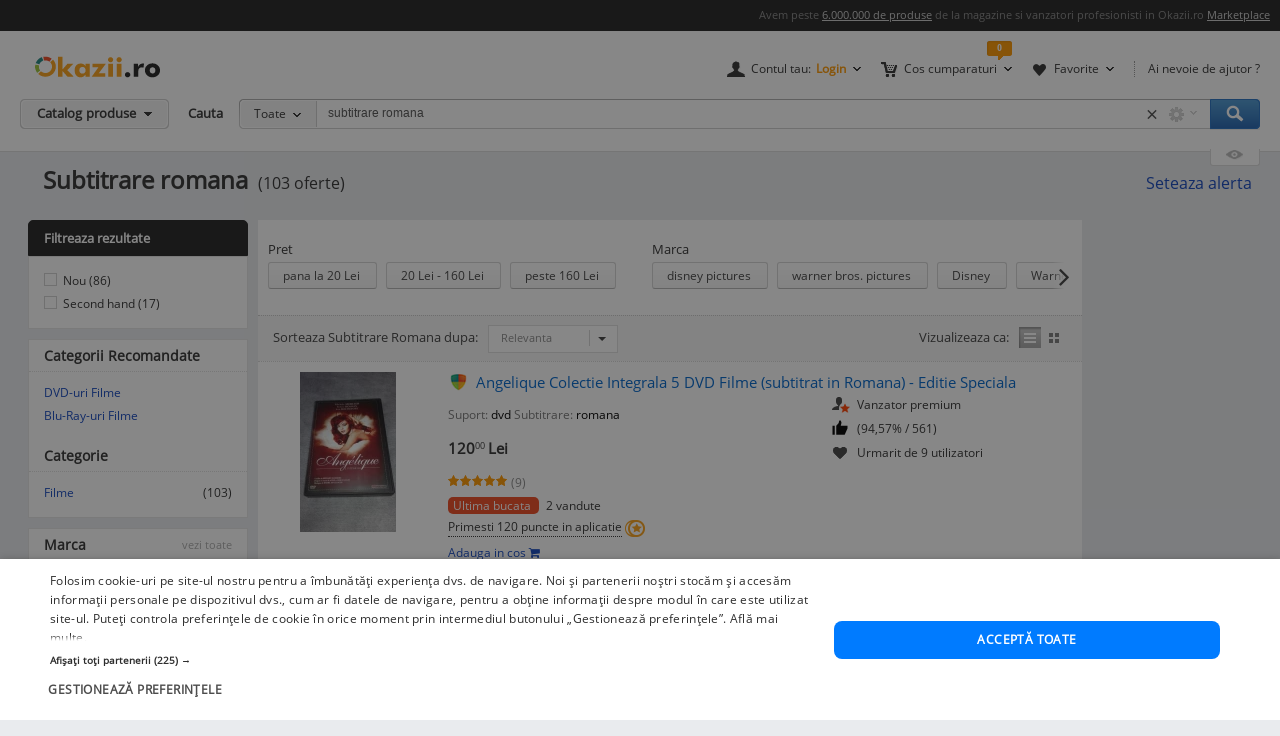

--- FILE ---
content_type: text/html; charset=UTF-8
request_url: https://www.okazii.ro/cautare/subtitrare+romana.html
body_size: 31696
content:
<!DOCTYPE html>
<html lang="ro">
<head>
	<meta charset="UTF-8">
	<title>Subtitrare romana. Cumpara ieftin, pret bun</title>
	<meta name="verify-v1" content="0drjEe1XK7ejM2IKbzxEG9HtXInV8xo2WdpP0/4XH6s=" />
	<meta name="bitly-verification" content="e22a79c83423"/>
	<meta name="msvalidate.01" content="7FFDD4C741EDE117228F6EB4DAA15F11"/>
	<meta name="p:domain_verify" content="3144c1cb74b953d8309bdfef451c7f99"/>
	<meta name="viewport" content="width=device-width, height=device-height, initial-scale=1">

	<script type="text/javascript">
	// <![CDATA[
	var okazii_vars = {"action":[],"loggedIn":"false","pageName":"cautare","dept":"librarie","productIDs_search":["206004518","244961344","221058844","191957686","235381368"],"produsCautat":"subtitrare+romana","paginatie":1,"CategorieID":1238,"listingKeyword":"subtitrare romana","listingCatalogId":0,"listingPuoId":0,"filtruCautare":"","infinit_scroll":false,"listingRequestId":"176842081546424126"};
	var okaEnv = 1;
	var okaIosApp = 0;
	var configHostStatic = "https:\/\/d32pyjs245vbt2.cloudfront.net";
	var g_session_id = '';
	var g_client_id = '';
	var dataLayer = [{'account': 'okazii'}];
	var t_start_time = new Date().getTime();
	function gtag(){dataLayer.push(arguments);}
	dataLayer.push(okazii_vars);
	gtag('get','G-XRHGFFQ63K','session_id', function(v){g_session_id = v;});
	gtag('get','G-XRHGFFQ63K','client_id', function(v){g_client_id = v;});


	function gdprGetCookie(cname) {
		var name = cname + "=";
		var decodedCookie = decodeURIComponent(document.cookie);
		var ca = decodedCookie.split(";");
		for(var i = 0; i <ca.length; i++) {
			var c = ca[i];
			while (c.charAt(0) == " ") {
				c = c.substring(1);
			}
			if (c.indexOf(name) == 0) {
				return c.substring(name.length, c.length);
			}
		}
		return "";
	}

	function gdprAcceptedMandatory(){
		if (gdprGetCookie("CookieScriptConsent").includes('"action":')) {
			return true;
		}
		return false;
	}

	function gdprAcceptedFunctionality(){
		if (gdprGetCookie("CookieScriptConsent").includes('\\"functionality\\"')) {
			return true;
		}
		return false;
	}

	function gdprAcceptedPerformance(){
		if (gdprGetCookie("CookieScriptConsent").includes('\\"performance\\"')) {
			return true;
		}
		return false;
	}

	function gdprAcceptedTargeting(){
		if (gdprGetCookie("CookieScriptConsent").includes('\\"targeting\\"')) {
			return true;
		}
		return false;
	}

	// ]]>
</script>



<script>
	gtag("consent", "default", {
		ad_storage: "denied",
		ad_user_data: "denied",
		ad_personalization: "denied",
		analytics_storage: "denied",
		functionality_storage: "denied",
		personalization_storage: "denied",
		security_storage: "granted",
		wait_for_update: 2000,
	});
	gtag("set", "ads_data_redaction", true);
	gtag("set", "url_passthrough", true);
</script>

<script type="text/javascript" charset="UTF-8" src="//cdn.cookie-script.com/s/1a539ee66b5b14035200338580cce1e9.js"></script>
<script>
	function enableTagManager(){
		(function(w,d,s,l,i){w[l]=w[l]||[];w[l].push({'gtm.start':
		new Date().getTime(),event:'gtm.js'});var f=d.getElementsByTagName(s)[0],
		j=d.createElement(s),dl=l!='dataLayer'?'&l='+l:'';j.async=true;j.src=
		'https://www.googletagmanager.com/gtm.js?id='+i+dl;f.parentNode.insertBefore(j,f);
		})(window,document,'script','dataLayer','GTM-TZRZCN');
	}
	function enableAdsense(){
		(function(w,d,s){
		var f=d.getElementsByTagName(s)[0],j=d.createElement(s);j.async=true;j.crossorigin='anonymous';
		j.src='https://pagead2.googlesyndication.com/pagead/js/adsbygoogle.js?client=ca-pub-8261850401538245';
		f.parentNode.insertBefore(j,f);
		})(window,document,'script');
	}
</script>
<script>

	document.cookie = "OptanonConsent=; expires=Thu, 01 Jan 1970 00:00:01 GMT;path=/;domain=.okazii.ro";
	document.cookie = "OptanonAlertBoxClosed=; expires=Thu, 01 Jan 1970 00:00:01 GMT;path=/;domain=.okazii.ro";
	document.cookie = "OTAdditionalConsentString=; expires=Thu, 01 Jan 1970 00:00:01 GMT;path=/;domain=.okazii.ro";
	document.cookie = "eupubconsent-v2=; expires=Thu, 01 Jan 1970 00:00:01 GMT;path=/;domain=.okazii.ro";

	window.addEventListener('CookieScriptAcceptAll', function() {
		window.setTimeout(function(){
			enableTagManager();
			enableAdsense();
			deleteConsentProcessedCookie()
			if (typeof window.objUlise !== 'undefined') {
				window.objUlise.init();
			}
		}, 100);
	});
	window.addEventListener('CookieScriptAccept', function() {
		window.setTimeout(function(){
			enableTagManager();
			enableAdsense();
			deleteConsentProcessedCookie()
			if (typeof window.objUlise !== 'undefined') {
				window.objUlise.init();
			}
		}, 100);
	});
	window.addEventListener('CookieScriptReject', function() {
		window.setTimeout(function(){
			enableTagManager();
			enableAdsense();
			deleteConsentProcessedCookie()
		}, 100);
	});
	window.addEventListener('CookieScriptLoaded', function() {

		var protectIds = ['cookiescript_show_all_partners_button', 'cookiescript_manage_wrap', 'cookiescript_accept'];

		protectIds.map(function(elementId) {
			var originalElement = document.getElementById(elementId);
			if(!originalElement) return;
			var cloneElement = originalElement.cloneNode(true);
			cloneElement.addEventListener('click', function(){
				document.getElementById('cookiescript_injected').style.display = 'none';
				window.setTimeout( function() {
					originalElement.click();
				}, 100);
			});
			originalElement.insertAdjacentElement("afterend", cloneElement);
			originalElement.style.display = 'none';
		});
	});

	function deleteConsentProcessedCookie() {
		window.setTimeout( function() {
			document.cookie = 'consent_processed=; expires=Thu, 01 Jan 1970 00:00:00 GMT; path=/; Secure; SameSite=Strict';
			console.log("Delete consent_processed cookie.");
		}, 200);
	}
</script>
<style>

	@keyframes fade-in {
		0% {opacity(0);}
		100% {opacity(1);}
	}
	@keyframes slide-up {
	  0% {
		transform: translateY(110vh);
	  }
	  100% {
		transform: translateY(0vh);
	  }
	}

	#cookiescript_injected {
	  /*  Important: Position the cookie
		  banner so it initially paints
		  outside of the viewport */
	  transform: translateY(110vh);
	  animation: slide-up 1s forwards;
	}

	#cookiescript_injected_wrapper {
		animation: fade-in 1s forwards;
	}

</style>
			<link rel="preconnect" href="https://images.okr.ro"  />
<link rel="preconnect" href="https://d32pyjs245vbt2.cloudfront.net"  crossorigin="crossorigin" />
<link rel="preconnect" href="https://www.googletagmanager.com"  />
<link rel="preload" href="https://d32pyjs245vbt2.cloudfront.net/css/fonts/open-sans/v18/open-sans-v18-latin-ext_latin-regular.woff2"  type="font/woff2" crossorigin="crossorigin" as="font" />
<link rel="preload" href="https://d32pyjs245vbt2.cloudfront.net/css/www/fonts/fontawesome-webfont.woff2?v=4.6.1"  type="font/woff2" crossorigin="crossorigin" as="font" />
<link rel="preload" href="https://d32pyjs245vbt2.cloudfront.net/css/www/icons/font/fonts/bootstrap-icons.woff2?2cd59852d9f0e9c169ff8d7f10160c0a"  type="font/woff2" crossorigin="crossorigin" as="font" />
		
	<style type="text/css" >
		#wrapper{overflow: visible !important;}
	</style>

	    <meta name="robots" content="index, follow" />
        <meta name="description" content="Vrei Subtitrare Romana? Pe Okazii.ro cumperi online produse cu reducere si livrare gratuita din stoc. Cumpara acum, 100% sigur prin Garantia de Livrare." />
        
		
    
    		<link rel="next" href="/cautare/subtitrare+romana.html?page=2" />
    
    					<link href="https://d32pyjs245vbt2.cloudfront.net/css/+/css/www/modules/scss/www-listing.css/style.v1768081040.css" rel="stylesheet" type="text/css" />
		    
	
        <link rel="canonical" href="https://www.okazii.ro/cautare/subtitrare+romana.html" >
    
    						<meta property="og:title" content="Subtitrare romana. Cumpara ieftin, pret bun"/>
								<meta property="og:type" content="website"/>
								<meta property="og:url" content="https://www.okazii.ro/cautare/subtitrare+romana.html"/>
								<meta property="og:image" content="https://images.okr.ro/serve/product/470c0b7a95569340f98a47ce337cef51-1688122-940_492"/>
								<meta property="og:locale" content="ro_RO"/>
								<meta property="og:site_name" content="Okazii.ro"/>
								<meta property="og:description" content="Vrei Subtitrare Romana? Pe Okazii.ro cumperi online produse cu reducere si livrare gratuita din stoc. Cumpara acum, 100% sigur prin Garantia de Livrare."/>
			
	    <!--[if lte IE 8]>
        <link href="https://d32pyjs245vbt2.cloudfront.net/css/www/patch_my_layout.css" rel="stylesheet" type="text/css" />
        <![endif]-->
    
        <!-- [if IE 6]>
        <link href="https://d32pyjs245vbt2.cloudfront.net/css/www/atribute_box_ie6.css" rel="stylesheet" type="text/css" />
        <![endif]-->
    
        <!-- [if IE 7]>
        <link href="https://d32pyjs245vbt2.cloudfront.net/css/www/atribute_box_ie.css" rel="stylesheet" type="text/css" />
        <![endif]-->
    
    
    	
	
	<link rel="search" type="application/opensearchdescription+xml" title="Cautare pe Okazii.ro" href="https://www.okazii.ro/search.xml" />

	<link rel="shortcut icon" crossorigin href="https://d32pyjs245vbt2.cloudfront.net/favicon.ico" />
	
	    <script src="https://d32pyjs245vbt2.cloudfront.net/cdn/googleapis/ajax/libs/jquery/1.12.3/jquery.min.js" type="text/javascript"></script>
      <script src="https://d32pyjs245vbt2.cloudfront.net/js/www/cdn/jquery-migrate/1.2.1/jquery-migrate.min.js" type="text/javascript"></script>
      <script src="https://d32pyjs245vbt2.cloudfront.net/cdn/googleapis/ajax/libs/jqueryui/1.9.0/jquery-ui.min.js" type="text/javascript"></script>
      <script src="https://d32pyjs245vbt2.cloudfront.net/js/www/cdn/bootstrap/3.3.1/js/bootstrap.min.js" type="text/javascript"></script>
      <script src="https://d32pyjs245vbt2.cloudfront.net/js/jquery/jquery_comp_prototype.js" type="text/javascript"></script>
      <script src="https://d32pyjs245vbt2.cloudfront.net/js/+/js/jquery/ajax-0.0.5.js+/js/www/modernizr-2.6.2.min.js+/js/www/detectizr.min.js+/js/owl-carousel/owl.carousel.js+/js/www/new-piv/scroll.js+/js/bootstrap/bootstrap-select.js+/js/flexslider/jquery.flexslider.js+/js/www/slick.min.js+/js/jquery/jquery.textToCanvas.js+/js/okazii/notifier.js+/js/okazii/tracking.js+/js/jquery/jquery.jcarousel.min.js+/js/jquery/jquery.waypoints.min.js+/js/www/okaziiJsUtils.js+/js/www/compatible.js+/js/build/www/list-page-www-header.js+/js/build/www/list-page-www-main.js/script.v1768081040.js" type="text/javascript"></script>
  	
	
	
  
	

	
    	<!--[if lt IE 9]>
		<script src="https://oss.maxcdn.com/html5shiv/3.7.2/html5shiv.min.js"></script>
		<script src="https://d32pyjs245vbt2.cloudfront.net/js/www/respond.min.js"></script>
		<link href="https://d32pyjs245vbt2.cloudfront.net/js/www/respond-proxy.html" id="respond-proxy" rel="respond-proxy" />
		<link href="/js/www/respond.proxy.gif" id="respond-redirect" rel="respond-redirect" />
		<script type="text/javascript" src="/js/www/respond.proxy.js"></script>
	<![endif]-->

</head>
<body class="no-promoted-products  product-listing-page"  id="page_wrapper">
			
	
	

<style>
	.tt-input{
		padding:0px 12px !important; // fix safari
	}
</style>

<div id="Okazii-Header" class=" clearfix">
	<div id="search-overlay-block"></div>

	
				
		<div class="promo-bar" style="height: 16px;">
		<div class="header-block">
			Avem peste <a href="https://www.okazii.ro/catalog/">6.000.000 de produse</a> de la magazine si vanzatori profesionisti in Okazii.ro <span class="user-action"><a href="https://www.okazii.ro/vanzari-online" title="Pune in vanzare">Marketplace</a></span> 
		</div>
	</div> <!-- .promo-bar -->

	
	<div id="hdShowBar" class="user-bar">
		<div class="header-block clearfix">
			<a href="https://www.okazii.ro" title="Okazii.ro" id="O-logo"><img width="125" height="22" src="https://d32pyjs245vbt2.cloudfront.net/images/www/okazii-logo.svg" alt="Okazii.ro" /></a>
						<div class="user-items f-right clearfix">
									<div class="user-items-container d-inline">
						<div class="my-account inline-box d-inline with-notifier" id="ajax-user-menu">
							<span title="Contul tau" id="login-trigger" class="toggle-item d-inline closed-item" style="padding-left: 24px;">
																	<span id="login-trigger-text" style="">Contul tau:</span>
									<span class="orange d-inline b">Login</span>
															</span>
													</div> <!-- .my-account -->
													<div class="my-cart inline-box d-inline with-notifier" id="ajax-cart-box">
								<span style="padding-left: 23px;" title="Cos cumparaturi" class="toggle-item closed-item">Cos cumparaturi</span>
							</div> <!-- .my-cart -->
																			<div class="my-fav inline-box d-inline with-notifier" id="ajax-favorites-box">
								<span style="padding-left: 22px;" title="Favorite" class="toggle-item closed-item with-notifier">Favorite</span>
							</div> <!-- .my-fav -->
											</div> <!-- user-items-container -->
													<div class="help-item d-inline">
						<a href="http://ajutor.okazii.ro" target="_blank" title="Ai nevoie de ajutor ?" rel="nofollow">Ai nevoie de ajutor ?</a>
					</div> <!-- .help-item -->
							</div> <!-- .user-items -->
		</div> <!-- .header-block -->
	</div> <!-- .user-bar -->
	

			<div class="search-bar clearfix">
			<div class="header-block">
				<div
					class="catalog-trigger f-left inactive hoverEnabled">
					<div class="trigger-holder" id="catalogproduse">
						<span title="Catalog produse" class="toggle-item closed-item">Catalog produse</span>
					</div> <!-- .trigger-holder -->
					<div id="catalog_produse" request="1">
											</div>
				</div> <!-- .catalog-trigger -->
									<label class="srch-label f-left" for="terms">Cauta</label>
								<div class="search-field clearfix">
					<div class="selected-category f-left">
						<a rel="nofollow" href="javascript:;" title="Toate" id="search-area" class="toggle-item closed-item all">Toate</a>
						<div class="head-dropdown category-search-select" id="headerCategoriesHolder"></div>
					</div>
					<div class="search-keywords">
						<form action="/cautare" method='post'
							  id='main_search'>
							<input id="categoryIdMainSearch" type="hidden" name="categoryId"
								   value="0">
							<input type="text" name="keyword" class="keywords"  id="terms"
								   value="subtitrare romana"/>
							<input type="text" autocomplete="off" value="" class="text" disabled="disabled"
								   readonly="readonly" id="user_terms" name="user_keyword" style="display: none;">
							<input type="submit" name="submit" value="submit" style="left:-9999px;position:absolute;">
						
							<input type="hidden" id="srtr" name="srtr" value="">
							<script type="text/javascript">document.getElementById('srtr').value = '1';</script>
						</form>
						<div class="auto-suggestions" id="auto-suggestions">
						</div> <!-- .auto-suggestions -->
						<div class="inline-box settings-box">
							<button id="clear-term" style="font-weight:400; position:absolute; opacity:0.7 !important; right:85px; top:4px; z-index:10000000; display:none;" type="button" class="close" aria-label="Close">
  								<span aria-hidden="true">&times;</span>
							</button>	
							<a href="#" title="Optiuni cautare" class="toggle-item closed-item settings-trigger">
								<span class="toggle-item closed-item">&nbsp;</span>
							</a>
							<div id="showAdvancedSearchHolder" class="head-dropdown settings-panel"></div>
						</div>
						<input id="main-search-button" type="button" name='submit' value='Cauta' class="search-field search-button"
							   onclick="mainSearchSubmit()" title="Cauta"/>
					</div> <!-- .search-keywords -->
					<div id="autocomplete"></div>
				</div> <!-- .search-field -->
				<div class="my-recent clearfix">
											<div class="recent-viewed clearfix">
							<div id="recent-holder-ajax"></div>
							<div class="recent-trigger-holder">
								<a href="javascript:;" title="Recent vizualizate"
								   class="recent-trigger recent-trigger-link recentTrigger">
									<span>&nbsp;</span>
								</a>
							</div>
						</div> <!-- .recent-viewed -->
									</div> <!-- .my-recent -->
			</div> <!-- .header-block -->
		</div> <!-- .search-bar -->
	</div> <!-- .Okazii-Header -->

<div id="wrapper">

	
	<div id="main" class="wrapper_pas1 main-container">
		
				<div class="pu-seo title-container">
			<div class="page-title-container">
			<h1 class="h1resultTitle" style="display:inline;">
								Subtitrare romana</h1><span class="h2SearchWrapper">(103 oferte)</span>		</div>
	
					<div class="save-alert-url"><i></i>
			<a rel="nofollow" id="aSaveSearch" ajax_href="/ajax/catalog/savesearch?initial=1" class="ajax" ajax_method="post" ajax_dispatcher="true" href="#">
		Seteaza alerta</a>



			<span id="dynamic-listing-content-top"></span>
		</div>
	</div>		<!--INCLUDE BREADCRUMB-->
		<div class="breadcrumbs"></div>		<!--INCLUDE BANNER LANDINGPAGE-->
				<!--INCLUDE CONTENT-->
		<div class="OKAZII-Blocks  clearfix">
			<div>
				<div id="listing-main-container" class="listing-main-container col-md-10 ">
	<div id="BLOCK-List" class="listing-wrapper">
			
<div id="redirect_from_product_404" style="display: none;"></div>

<script>
	function trackRedirectLink(objAnchor) {
		try {
			native_events_gaTrack("RedirectCateg-ButtonBackToSearch", "Listing", "Click", 0, true);
		}
		catch (e) {
		}
		document.location.href = objAnchor.href;
	}

	if (document.location.hash == '#product-404' || document.location.hash == '#product-redirect') {
		document.getElementById('redirect_from_product_404').innerHTML = '<div class="no-results-info">\n' +
			'\t\t<div class="inner">Produsul ales nu mai este disponibil. ' +
			'De aceea ti-am pregatit produse similare in categoria <strong>Subtitrare Romana</strong>. In plus poti cauta ce orice doresti folosind bara de cautare!</div>\n' +
			'\t</div>';
		document.getElementById('redirect_from_product_404').style.display = 'block';
	}

</script>


	

<div id="pu-tab-offers" class="">

    <div class="filters-top-container">
		
				
				
				
				
		            <div style="margin-top:10px;">
				
<div class="pu-hfilters hbuttons darklabel richDropdowns carousel-items-wrap" id="filters-top" >
	<div>
	<form method="post" action="/cautare/subtitrare+romana.html" autocomplete="off" id="form-filters-1">
		<input type="hidden" name="frm_atribute" value="1"/>
				<div class="carousel-items-wrap">
			<ul class="carousel-items" id="filters-top-tracking-container" data-slides-show="1"
					data-slides-scroll="1"
					data-infinite-scroll="false" data-lazyload="ondemand" data-variable-width="true" style="height:50px;">
				<!-- <li class="fl">Alege</li> -->
																			
<li class="fv carousel-slide" style="margin-bottom:15px; height:40px; margin-right:30px;">
	<div class="class-opt-new carousel-item filter_0" style="width:100% !important">
		
		<div style="margin-bottom:-15px; font-size: 13px;">
			Pret		</div>
		<br>
				<input type="hidden" name="pret_min" class="filter-item-min" />
		<input type="hidden" name="pret_max" class="filter-item-max" />
					<button style="margin-bottom:15px;" onclick="togglePriceFilter(this,'-20', 0)"
				class="d-inline pu-filter-button bind-action-attribute-button "
				title="Pret pana la 20 Lei"
			>
				pana la 20 Lei <span class="d-inline"></span>
			</button>
					<button style="margin-bottom:15px;" onclick="togglePriceFilter(this,'20-160', 0)"
				class="d-inline pu-filter-button bind-action-attribute-button "
				title="Pret 20 Lei - 160 Lei"
			>
				20 Lei - 160 Lei <span class="d-inline"></span>
			</button>
					<button style="margin-bottom:15px;" onclick="togglePriceFilter(this,'160-', 0)"
				class="d-inline pu-filter-button bind-action-attribute-button "
				title="Pret peste 160 Lei"
			>
				peste 160 Lei <span class="d-inline"></span>
			</button>
				<a href="#" style="display: none;" id="submit_btn_0"
		   title="Filtreaza"
		   class="filtreaza-bt bind-action-submit"
		   data-control-number="0"
		><span class="d-inline">Filtreaza</span></a>
	</div>
</li>																				
<li class="fv carousel-slide" style="margin-bottom:15px; height:40px; margin-right:30px;">
	<div class="class-opt-new carousel-item" style="width:100% !important">
		
		<div style="margin-bottom:-15px; font-size: 13px;">
			Marca		</div>
		<br>
																									<button style="margin-bottom:15px;" onclick="toggleCheckbox(this, 'b_3051', 1)"
						   class="d-inline pu-filter-button bind-action-attribute-button "
						   title="Oferte disney pictures"
						>
							disney pictures <span class="d-inline"></span>
						</button>
				
						<input type="checkbox" id="b_3051" style="display: none"
							   data-control-number="1"
							   class="filter_1 bind-action-checkbox"
															value="3051" name="b[]"
																					
						/>
																										<button style="margin-bottom:15px;" onclick="toggleCheckbox(this, 'b_3102', 1)"
						   class="d-inline pu-filter-button bind-action-attribute-button "
						   title="Oferte warner bros. pictures"
						>
							warner bros. pictures <span class="d-inline"></span>
						</button>
				
						<input type="checkbox" id="b_3102" style="display: none"
							   data-control-number="1"
							   class="filter_1 bind-action-checkbox"
															value="3102" name="b[]"
																					
						/>
																										<button style="margin-bottom:15px;" onclick="toggleCheckbox(this, 'b_107', 1)"
						   class="d-inline pu-filter-button bind-action-attribute-button "
						   title="Oferte Disney"
						>
							Disney <span class="d-inline"></span>
						</button>
				
						<input type="checkbox" id="b_107" style="display: none"
							   data-control-number="1"
							   class="filter_1 bind-action-checkbox"
															value="107" name="b[]"
																					
						/>
																										<button style="margin-bottom:15px;" onclick="toggleCheckbox(this, 'b_3081', 1)"
						   class="d-inline pu-filter-button bind-action-attribute-button "
						   title="Oferte Warner"
						>
							Warner <span class="d-inline"></span>
						</button>
				
						<input type="checkbox" id="b_3081" style="display: none"
							   data-control-number="1"
							   class="filter_1 bind-action-checkbox"
															value="3081" name="b[]"
																					
						/>
																																																				
		<a href="#" style="display: none;" id="submit_btn_1"
		   title="Filtreaza"
		   class="filtreaza-bt bind-action-submit"
		   data-control-number="1"
		><span class="d-inline">Filtreaza</span></a>

	</div>
</li>																	
							</ul>
		</div>
			</form>
	</div>	
</div>

<script>
	window.OkaziiJsUtilQueue = window.OkaziiJsUtilQueue || [];
	window.OkaziiJsUtilQueue.push(function() {
		OkaziiJsUtil.carousels('filters-top');
	});
	window.elTimeoutId = 0;
	function toggleCheckbox(elContext, strUniqId, intControlNumber){
		clearInterval(window.elTimeoutId);
		var elCheckbox = document.getElementById(strUniqId);
		if(elCheckbox.checked)
		{
			elCheckbox.checked=false;
			elContext.classList.remove('selected');
		}
		else 
		{
			elCheckbox.checked=true;
			elContext.classList.add('selected');
		}
		
		window.elTimeoutId = setTimeout(function(){
			var elForm = document.getElementById('submit_btn_'+intControlNumber);
			elForm.click();
		}, 1500);
	}		
	
	function togglePriceFilter(objItem, strValue, intControlNumber){
		var arrValue = strValue.split('-');
		$j(objItem).siblings('.filter-item-min').val(arrValue[0]);
		$j(objItem).siblings('.filter-item-max').val(arrValue[1]);
		document.getElementById('submit_btn_'+intControlNumber).click();
	}	
</script>            </div>
		

        <div  class="Filters-Top-Holder clearfix PuTabHasContent" style="padding:0;clear:both; font-size:12px !important;">
			            <!-- completare html-->
			            <!-- end completare -->
        </div> <!-- .Filters-Top-Holder -->
    </div> <!-- .filters-top-container -->
		
	
    <div id="cyan_border" style="display: none;">
        <div class="error_box">
            <div class="top">
                <div class="left"></div>
            </div>
            <div class="middle">Ai salvat deja 10 cautari, va trebui sa stergi una. Mergi la <a
                        href="#">cautari
                    favorite</a>
                <input type="image"
                       src="https://d32pyjs245vbt2.cloudfront.net/images/www/okaziamea/bk_sterge.png"
                       style="width: 11px; height:11px;" alt="Inchide"/>
            </div>
            <div class="bottom">
                <div class="left"></div>
            </div>
        </div>
    </div>

    <script type="text/javascript">
        var intLogCatalogId = 1238;
    </script>
	
	

</div><!-- #pu-tab-offers" -->
	
				<script type="text/javascript">
	strListingType = 'compact';
</script>
	
	<!-- /* start list-container *\-->
	<div class="list-container">

	<div class="listing-options">
		<div class="panel sort-panel">
			<div class="panel-body">
				<div class="pull-left">
											<div class="sorting-options">
							<div class="sort-items-listing-items-label">Sorteaza Subtitrare Romana dupa:</div>

                            <div class="sort-items-listing-items">
                                <select class="selectpicker select-dropdown" onchange="sortSubmit(jQuery('option:selected', this).val()); return false;">
                                    <option value="bestmatch" selected>Relevanta</option>
                                    <option value="oferte_desc" >Oferte</option>
                                    <option value="recent" >Recente</option>
                                    <option value="pret_asc" >Pret asc</option>
                                    <option value="pret_desc" >Pret desc</option>
                                    <option value="timp_ramas_asc" >Timp ramas asc</option>
                                    <option value="timp_ramas_desc" >Timp ramas desc</option>
                                </select>
                            </div>
						</div>
						<form method="post" action="/cautare/subtitrare+romana.html" name="frmFilterSort" id="frmFilterSort">
							<input type="hidden" id="currentSortValue" name="frm_atribute" value="1" />
							<input type="hidden" id="sort" name="sort" value="bestmatch" />
						</form>
									</div>
				<div class="pull-right">
					<div class="view-switcher  list-view" data-grid-view_width="">
						<span class="head">Vizualizeaza ca:</span>
						<span id="listview" class="img switch list active " title="Afisare Lista">Afisare Lista</span>
						<span id="gridview" class="img switch gallery " title="Afisare Galerie">Afisare galerie</span>
					</div>
				</div>
			</div>
		</div><!-- // sort-panel \\-->
	</div><!-- // listing-options \\-->

	
		<!-- /* start #listing_content *\-->
		<div id="listing_content">
		            <div class="special-promo-wrapper ">
				
	<!-- SPECIALE IN LISTA -->

	<div class="special-list-promo new-list" id="specialPromotion">
					</div>
	<!-- END SPECIALE IN LISTA-->            </div>
		
		
                        <script>
                var intCntLastRows = 4;
            </script>
		<div id="listing-Okazii" class="lising-old-ul new-list">
										
								
																						
					<div class="lising-old-li ">
						<div class="list-item
																																													                                                                        "
						      						>
							
							<!-- /* start .item-image *\ -->
														
														<div class="item-image-wrapper">
								
								<figure class="item-image">
									<a class="Th ajaxTrackable NousernameProdus" 
									   ajaxTrackablePosition="1"
										href="https://www.okazii.ro/angelique-l-integrale-5-dvd-subtitrare-romana-a206004518"
										trackingid = "206004518"
																																							>
                                        
									<img alt="Angelique Colectie Integrala 5 DVD Filme (subtitrat in Romana) - Editie Speciala" id="thumb1" data-tracking-info='{"a":"206004518","c":"22853","p":0,"u":"125661","po":1,"z":1}' width="96" height="160" src="https://images.okr.ro/serve/product/470c0b7a95569340f98a47ce337cef51-1688122-160_160" srcset="https://images.okr.ro/serve/product/470c0b7a95569340f98a47ce337cef51-1688122-320_320 2x"/>
									</a>
							</figure>
							<!-- /* end .item-image *\ -->
							</div>
							<!-- /* start .item-data *\ -->

							<div class="item-data" data-tracking-info='{"a":"206004518","c":"22853","p":0,"u":"125661","po":1,"z":1}'>
																<!-- /* start .item-title *\ -->
								<div class="item-title">
																					<!-- /* start .gdl-warranty *\ -->
											<i class="gdl-warranty"
											   title="Garantia de livrare"
											   data-content="Garantia de livrare te asigura ca primesti exact ceea ce ai comandat, in caz contrar fiindu-ti returnata intreaga suma, inclusiv costul de transport."
											   data-toggle="popover"
											   data-placement="bottom"
											><span class="img"></span></i>
											<!-- /* end .gdl-warranty *\ -->
																																										
										<h2>											<a data-tracking-info='{"a":"206004518","c":"22853","p":0,"u":"125661","po":1,"z":1}'
																								style=""
												class="ajaxTrackable NousernameProdus" ajaxTrackablePosition="1"
												href="https://www.okazii.ro/angelique-l-integrale-5-dvd-subtitrare-romana-a206004518"
												title="Angelique Colectie Integrala 5 DVD Filme (subtitrat in Romana) - Editie Speciala"
												trackingid = "206004518"
																																			>Angelique Colectie Integrala 5 DVD Filme (subtitrat in Romana) - Editie Speciala</a>
										</h2>									
										
			
																													</div>
								<!-- /* end .item-title *\ -->
                                <div>
                                    <!-- /* start .item-detail *\ -->
                                    <div class="item-detail pull-left">
        
                                                                                    <!-- /* start .item-description *\ -->

											                                                <article class="attributes"><span class="list-seo-attribute">Suport:</span> <span class="list-seo-attribute-value">dvd</span> <span class="list-seo-attribute">Subtitrare:</span> <span class="list-seo-attribute-value">romana</span> </article>
                                            <!-- /* end .item-description *\ -->
                                                                                <!-- /* start .item-price *\ -->
                                        <div class="item-price">
                                                                                            <!-- /* start .fixed-pirce *\ -->
                                                <div class="pull-left fixed-price">
                                                    <div class="main-cost"
                                                         title="Pret Fix"
                                                         data-content="Pretul la care poti <strong>cumpara acum</strong> acest produs."
                                                         data-toggle="popover"
                                                         data-placement="bottom">
                                                                                                                                                                        <span class="prSup"><span>120</span><span class="seo-price-indent">,</span><sup>00</sup> <span class="curSup">Lei</span></span>                                                    </div>
                                                   
                                                    <div class="clear-grid"></div>
                                                    
                                                                                                            <!-- /* start .item-rating *\ -->
                                                        <div class="item-rating">
                                                            <span class="rating-bar" >
                                                                <span style="width: 100%;" class="total-ratings">*</span>
                                                            </span>
                                                            <span class="rating-median">(9)</span>
                                                        </div>
                                                        <!-- /* end .item-rating *\ -->
                                                            
                                                                                                            <!-- /* start .offer-count *\ -->
                                                        <div class="offer-count ">
	                                                        		                                                    <span class="last-pieces">
			                                                    Ultima bucata		                                                    </span>
	                                                                                                                    <span>
                                                                2 vandute                                                            </span>
                                                        </div>
                                                        <!-- /* end .offer-count *\ -->
                                                            
                                                                                                            														                                                        <!-- /* end .shipping *\ -->
                                                            
                                                </div>
                                                <!-- /* end .fixed-pirce *\ -->
                                                    
                                            	                                        		                                        <div class="item-meta pull-left" style="padding:0; margin:0">
			                                        <div class="item-fidelizare"
			                                             aria-hidden="true"
			                                             data-content="Cumpara acest produs prin Garantia de Livrare si vei primi 120 puncte fidelitate in aplicatie pe care le vei putea utiliza la comenzile viitoare. <a href='https://ajutor.okazii.ro/cumpararea/puncte-de-fidelitate.html'>Detalii</a>"
			                                             data-toggle="popover"
			                                             data-placement="top"
			                                             data-original-title="Puncte fidelitate"
			                                        >
														<span>Primesti 120 puncte in aplicatie</span>
				                                        <i class="icon"><span class="img"></span></i>
			                                        </div>
		                                        </div>
	                                        											
																							<div id="listing-addtocart-button-206004518" class="item-meta pull-left add-to-cart-button-container" style="padding-left:0; clear:left; float:none;">
																											<button data-idprodus="206004518"
															class="add-to-cart-button-link ajax"
															ajax_method="post"
															ajax_href="/ajax/addtocart?auctionid=206004518"
															ajax_dispatcher="true"
															ajax_trigger="click"
														>Adauga in cos <i data-idprodus="206004518" class="fa fa-shopping-cart"></i></button>
																									</div>
																						
											                                        </div>
                                        <!-- /* end .item-price *\ -->
                                    </div>
                                    <!-- /* end .item-detail *\ -->
                                    <div id="item-meta-listing-parent-206004518" >
                                        
<div class="item-meta" id="item-meta-listing-206004518">
	<!-- /* start .item-seller *\ -->
	
					<div class="item-seller">
            <i class="icon premium"
               title=""
               aria-hidden="true"
                                    data-content="Acest vanzator primeste in mod constant de la cumparatori note maxime pentru calitatea serviciilor oferite"
                    data-toggle="popover"
                    data-placement="bottom"
                            >
	            <span class="img"></span>
            </i>
				<span class="seller-type">
					Vanzator premium
				</span>
			
			</div>
			<div class="item-seller">
				<i class="icon " title="" aria-hidden="true">
					<span class="img"></span>
				</i>
				<span>
					(94,57% / 561)
				</span>
			</div>
    		
	<!-- /* end .item-seller *\ -->

			<!-- /* start .item-favorite *\ -->
		<div class="item-favorite">
			<i class="icon"><span class="img"></span></i>
				<span>Urmarit de 9 utilizatori</span>
		</div>
		<!-- /* end .item-favorite *\ -->
	
	
	

	
			
			
		
				
	
	
</div>                                    </div>
                                </div>
							</div>
							<!-- /* end .item-data *\-->
							
													</div>
					</div>
					
										
										
					
					

					
									
																						
					<div class="lising-old-li ">
						<div class="list-item
																																													                                                                        "
						      						>
							
							<!-- /* start .item-image *\ -->
														
														<div class="item-image-wrapper">
								
								<figure class="item-image">
									<a class="Th ajaxTrackable NousernameProdus" 
									   ajaxTrackablePosition="2"
										href="https://www.okazii.ro/alien-collection-7-dvd-subtitrare-romana-a244961344"
										trackingid = "244961344"
																																							>
                                        
									<img alt="Alien collection - 7 DVD - subtitrare romana" id="thumb2" loading="lazy" data-tracking-info='{"a":"244961344","c":"22853","p":0,"u":"125661","po":2,"z":1}' width="130" height="160" src="https://images.okr.ro/serve/product/864ce22b867d2c3f2c8e09d177d5e383-51360-160_160" srcset="https://images.okr.ro/serve/product/864ce22b867d2c3f2c8e09d177d5e383-51360-320_320 2x"/>
									</a>
							</figure>
							<!-- /* end .item-image *\ -->
							</div>
							<!-- /* start .item-data *\ -->

							<div class="item-data" data-tracking-info='{"a":"244961344","c":"22853","p":0,"u":"125661","po":2,"z":1}'>
																<!-- /* start .item-title *\ -->
								<div class="item-title">
																																										
										<h2>											<a data-tracking-info='{"a":"244961344","c":"22853","p":0,"u":"125661","po":2,"z":1}'
																								style=""
												class="ajaxTrackable NousernameProdus" ajaxTrackablePosition="2"
												href="https://www.okazii.ro/alien-collection-7-dvd-subtitrare-romana-a244961344"
												title="Alien collection - 7 DVD - subtitrare romana"
												trackingid = "244961344"
																																			>Alien collection - 7 DVD - subtitrare romana</a>
										</h2>									
										
			
																													</div>
								<!-- /* end .item-title *\ -->
                                <div>
                                    <!-- /* start .item-detail *\ -->
                                    <div class="item-detail pull-left">
        
                                                                                <!-- /* start .item-price *\ -->
                                        <div class="item-price">
                                                                                            <!-- /* start .fixed-pirce *\ -->
                                                <div class="pull-left fixed-price">
                                                    <div class="main-cost"
                                                         title="Pret Fix"
                                                         data-content="Pretul la care poti <strong>cumpara acum</strong> acest produs."
                                                         data-toggle="popover"
                                                         data-placement="bottom">
                                                                                                                                                                        <span class="prSup"><span>160</span><span class="seo-price-indent">,</span><sup>00</sup> <span class="curSup">Lei</span></span>                                                    </div>
                                                   
                                                    <div class="clear-grid"></div>
                                                    
                                                                                                            <!-- /* start .item-rating *\ -->
                                                        <div class="item-rating">
                                                            <span class="rating-bar" >
                                                                <span style="width: 100%;" class="total-ratings">*</span>
                                                            </span>
                                                            <span class="rating-median">(1)</span>
                                                        </div>
                                                        <!-- /* end .item-rating *\ -->
                                                            
                                                                                                            <!-- /* start .offer-count *\ -->
                                                        <div class="offer-count ">
	                                                        		                                                    <span class="last-pieces">
			                                                    Ultima bucata		                                                    </span>
	                                                                                                                    <span>
                                                                2 vandute                                                            </span>
                                                        </div>
                                                        <!-- /* end .offer-count *\ -->
                                                            
                                                                                                            <!-- /* start .shipping *\ -->
                                                                                                                    
                                                </div>
                                                <!-- /* end .fixed-pirce *\ -->
                                                    
                                            	                                        											
																							<div id="listing-addtocart-button-244961344" class="item-meta pull-left add-to-cart-button-container" style="padding-left:0; clear:left; float:none;">
																											<button data-tracking-info='{"a":"244961344","c":"22853","p":0,"u":"125661","po":2,"z":1}'
																												class="add-to-cart-button-link ajaxTrackable NousernameProdus" ajaxTrackablePosition="2"
														onclick="document.location.href='https://www.okazii.ro/alien-collection-7-dvd-subtitrare-romana-a244961344'"
														rel="nofollow"
														trackingid = "244961344"
																																										>Vezi detalii &rsaquo;</button>
																									</div>
																						
											                                        </div>
                                        <!-- /* end .item-price *\ -->
                                    </div>
                                    <!-- /* end .item-detail *\ -->
                                    <div id="item-meta-listing-parent-244961344" >
                                        
<div class="item-meta" id="item-meta-listing-244961344">
	<!-- /* start .item-seller *\ -->
	
					<div class="item-seller">
            <i class="icon premium"
               title=""
               aria-hidden="true"
                                    data-content="Acest vanzator primeste in mod constant de la cumparatori note maxime pentru calitatea serviciilor oferite"
                    data-toggle="popover"
                    data-placement="bottom"
                            >
	            <span class="img"></span>
            </i>
				<span class="seller-type">
					Vanzator premium
				</span>
			
			</div>
			<div class="item-seller">
				<i class="icon " title="" aria-hidden="true">
					<span class="img"></span>
				</i>
				<span>
					(94,57% / 561)
				</span>
			</div>
    		
	<!-- /* end .item-seller *\ -->

			<!-- /* start .item-favorite *\ -->
		<div class="item-favorite">
			<i class="icon"><span class="img"></span></i>
				<span>Urmarit de 4 utilizatori</span>
		</div>
		<!-- /* end .item-favorite *\ -->
	
	
	

	
			
			
		
				
	
	
</div>                                    </div>
                                </div>
							</div>
							<!-- /* end .item-data *\-->
							
													</div>
					</div>
					
										
										
					
					

					
									
																						
					<div class="lising-old-li ">
						<div class="list-item
																																													                                                                        "
						      						>
							
							<!-- /* start .item-image *\ -->
														
														<div class="item-image-wrapper">
								
								<figure class="item-image">
									<a class="Th ajaxTrackable NousernameProdus" 
									   ajaxTrackablePosition="3"
										href="https://www.okazii.ro/les-visiteurs-vizitatorii-dvd-subtitrare-romana-a221058844"
										trackingid = "221058844"
																																							>
                                        
									<img alt="Les Visiteurs (Vizitatorii) - Colectie DVD Filme (1, 2, 3, 4) - Subtitrare Romana - Filme DVD Comedie Frantuzeasca" id="thumb3" loading="lazy" data-tracking-info='{"a":"221058844","c":"22853","p":0,"u":"125661","po":3,"z":1}' width="120" height="160" src="https://images.okr.ro/serve/product/2d33f206bb272c2033d7335db59bfdaf-2606842-160_160" srcset="https://images.okr.ro/serve/product/2d33f206bb272c2033d7335db59bfdaf-2606842-320_320 2x"/>
									</a>
							</figure>
							<!-- /* end .item-image *\ -->
							</div>
							<!-- /* start .item-data *\ -->

							<div class="item-data" data-tracking-info='{"a":"221058844","c":"22853","p":0,"u":"125661","po":3,"z":1}'>
																<!-- /* start .item-title *\ -->
								<div class="item-title">
																					<!-- /* start .gdl-warranty *\ -->
											<i class="gdl-warranty"
											   title="Garantia de livrare"
											   data-content="Garantia de livrare te asigura ca primesti exact ceea ce ai comandat, in caz contrar fiindu-ti returnata intreaga suma, inclusiv costul de transport."
											   data-toggle="popover"
											   data-placement="bottom"
											><span class="img"></span></i>
											<!-- /* end .gdl-warranty *\ -->
																																										
										<h2>											<a data-tracking-info='{"a":"221058844","c":"22853","p":0,"u":"125661","po":3,"z":1}'
																								style=""
												class="ajaxTrackable NousernameProdus" ajaxTrackablePosition="3"
												href="https://www.okazii.ro/les-visiteurs-vizitatorii-dvd-subtitrare-romana-a221058844"
												title="Les Visiteurs (Vizitatorii) - Colectie DVD Filme (1, 2, 3, 4) - Subtitrare Romana - Filme DVD Comedie Frantuzeasca"
												trackingid = "221058844"
																																			>Les Visiteurs (Vizitatorii) - Colectie DVD Filme (1, 2, 3, 4) - Subtitrare Romana - Filme DVD Comedie Frantuzeasca</a>
										</h2>									
										
			
																													</div>
								<!-- /* end .item-title *\ -->
                                <div>
                                    <!-- /* start .item-detail *\ -->
                                    <div class="item-detail pull-left">
        
                                                                                <!-- /* start .item-price *\ -->
                                        <div class="item-price">
                                                                                            <!-- /* start .fixed-pirce *\ -->
                                                <div class="pull-left fixed-price">
                                                    <div class="main-cost"
                                                         title="Pret Fix"
                                                         data-content="Pretul la care poti <strong>cumpara acum</strong> acest produs."
                                                         data-toggle="popover"
                                                         data-placement="bottom">
                                                                                                                                                                        <span class="prSup"><span>100</span><span class="seo-price-indent">,</span><sup>00</sup> <span class="curSup">Lei</span></span>                                                    </div>
                                                   
                                                    <div class="clear-grid"></div>
                                                    
                                                                                                            <!-- /* start .item-rating *\ -->
                                                        <div class="item-rating">
                                                            <span class="rating-bar" >
                                                                <span style="width: 100%;" class="total-ratings">*</span>
                                                            </span>
                                                            <span class="rating-median">(5)</span>
                                                        </div>
                                                        <!-- /* end .item-rating *\ -->
                                                            
                                                                                                            <!-- /* start .offer-count *\ -->
                                                        <div class="offer-count ">
	                                                                                                                    <span>
                                                                2 vandute                                                            </span>
                                                        </div>
                                                        <!-- /* end .offer-count *\ -->
                                                            
                                                                                                            														                                                        <!-- /* end .shipping *\ -->
                                                            
                                                </div>
                                                <!-- /* end .fixed-pirce *\ -->
                                                    
                                            	                                        		                                        <div class="item-meta pull-left" style="padding:0; margin:0">
			                                        <div class="item-fidelizare"
			                                             aria-hidden="true"
			                                             data-content="Cumpara acest produs prin Garantia de Livrare si vei primi 100 puncte fidelitate in aplicatie pe care le vei putea utiliza la comenzile viitoare. <a href='https://ajutor.okazii.ro/cumpararea/puncte-de-fidelitate.html'>Detalii</a>"
			                                             data-toggle="popover"
			                                             data-placement="top"
			                                             data-original-title="Puncte fidelitate"
			                                        >
														<span>Primesti 100 puncte in aplicatie</span>
				                                        <i class="icon"><span class="img"></span></i>
			                                        </div>
		                                        </div>
	                                        											
																							<div id="listing-addtocart-button-221058844" class="item-meta pull-left add-to-cart-button-container" style="padding-left:0; clear:left; float:none;">
																											<button data-idprodus="221058844"
															class="add-to-cart-button-link ajax"
															ajax_method="post"
															ajax_href="/ajax/addtocart?auctionid=221058844"
															ajax_dispatcher="true"
															ajax_trigger="click"
														>Adauga in cos <i data-idprodus="221058844" class="fa fa-shopping-cart"></i></button>
																									</div>
																						
											                                        </div>
                                        <!-- /* end .item-price *\ -->
                                    </div>
                                    <!-- /* end .item-detail *\ -->
                                    <div id="item-meta-listing-parent-221058844" >
                                        
<div class="item-meta" id="item-meta-listing-221058844">
	<!-- /* start .item-seller *\ -->
	
					<div class="item-seller">
            <i class="icon premium"
               title=""
               aria-hidden="true"
                                    data-content="Acest vanzator primeste in mod constant de la cumparatori note maxime pentru calitatea serviciilor oferite"
                    data-toggle="popover"
                    data-placement="bottom"
                            >
	            <span class="img"></span>
            </i>
				<span class="seller-type">
					Vanzator premium
				</span>
			
			</div>
			<div class="item-seller">
				<i class="icon " title="" aria-hidden="true">
					<span class="img"></span>
				</i>
				<span>
					(94,57% / 561)
				</span>
			</div>
    		
	<!-- /* end .item-seller *\ -->

			<!-- /* start .item-favorite *\ -->
		<div class="item-favorite">
			<i class="icon"><span class="img"></span></i>
				<span>Urmarit de 8 utilizatori</span>
		</div>
		<!-- /* end .item-favorite *\ -->
	
			<!-- /* start .item-views *\ -->
		<div class="item-views">
			<i class="icon"><span class="img"></span></i>
			<span>
				11 vizualizari in ultimele 24h
			</span>
		</div>
		<!-- /* end .item-views *\ -->
	
	

	
			
			
		
				
	
	
</div>                                    </div>
                                </div>
							</div>
							<!-- /* end .item-data *\-->
							
													</div>
					</div>
					
										
										
					
					

					
									
																						
					<div class="lising-old-li ">
						<div class="list-item
																																													                                                                        "
						      						>
							
							<!-- /* start .item-image *\ -->
														
														<div class="item-image-wrapper">
								
								<figure class="item-image">
									<a class="Th ajaxTrackable NousernameProdus" 
									   ajaxTrackablePosition="4"
										href="https://www.okazii.ro/piratii-din-caraibe-colectia-completa-pe-dvd-subtitrare-romana-a191957686"
										trackingid = "191957686"
																																							>
                                        
									<img alt="Piratii din Caraibe - Colectia Completa DVD (5 Filme) - Subtitrare Romana - Disney Pictures" id="thumb4" loading="lazy" data-tracking-info='{"a":"191957686","c":"22853","p":0,"u":"125661","po":4,"z":1}' width="96" height="160" src="https://images.okr.ro/serve/auctions.v7/2017/nov/14/02541a4cd95071f2a991251fbf0c0f0e-125661-160_160" srcset="https://images.okr.ro/serve/auctions.v7/2017/nov/14/02541a4cd95071f2a991251fbf0c0f0e-125661-320_320 2x"/>
									</a>
							</figure>
							<!-- /* end .item-image *\ -->
							</div>
							<!-- /* start .item-data *\ -->

							<div class="item-data" data-tracking-info='{"a":"191957686","c":"22853","p":0,"u":"125661","po":4,"z":1}'>
																<!-- /* start .item-title *\ -->
								<div class="item-title">
																					<!-- /* start .gdl-warranty *\ -->
											<i class="gdl-warranty"
											   title="Garantia de livrare"
											   data-content="Garantia de livrare te asigura ca primesti exact ceea ce ai comandat, in caz contrar fiindu-ti returnata intreaga suma, inclusiv costul de transport."
											   data-toggle="popover"
											   data-placement="bottom"
											><span class="img"></span></i>
											<!-- /* end .gdl-warranty *\ -->
																																										
										<h2>											<a data-tracking-info='{"a":"191957686","c":"22853","p":0,"u":"125661","po":4,"z":1}'
																								style=""
												class="ajaxTrackable NousernameProdus" ajaxTrackablePosition="4"
												href="https://www.okazii.ro/piratii-din-caraibe-colectia-completa-pe-dvd-subtitrare-romana-a191957686"
												title="Piratii din Caraibe - Colectia Completa DVD (5 Filme) - Subtitrare Romana - Disney Pictures"
												trackingid = "191957686"
																																			>Piratii din Caraibe - Colectia Completa DVD (5 Filme) - Subtitrare Romana - Disney Pictures</a>
										</h2>									
										
			
																													</div>
								<!-- /* end .item-title *\ -->
                                <div>
                                    <!-- /* start .item-detail *\ -->
                                    <div class="item-detail pull-left">
        
                                                                                <!-- /* start .item-price *\ -->
                                        <div class="item-price">
                                                                                            <!-- /* start .fixed-pirce *\ -->
                                                <div class="pull-left fixed-price">
                                                    <div class="main-cost"
                                                         title="Pret Fix"
                                                         data-content="Pretul la care poti <strong>cumpara acum</strong> acest produs."
                                                         data-toggle="popover"
                                                         data-placement="bottom">
                                                                                                                                                                        <span class="prSup"><span>120</span><span class="seo-price-indent">,</span><sup>00</sup> <span class="curSup">Lei</span></span>                                                    </div>
                                                   
                                                    <div class="clear-grid"></div>
                                                    
                                                                                                            <!-- /* start .item-rating *\ -->
                                                        <div class="item-rating">
                                                            <span class="rating-bar" >
                                                                <span style="width: 99%;" class="total-ratings">*</span>
                                                            </span>
                                                            <span class="rating-median">(20)</span>
                                                        </div>
                                                        <!-- /* end .item-rating *\ -->
                                                            
                                                                                                            <!-- /* start .offer-count *\ -->
                                                        <div class="offer-count ">
	                                                        		                                                    <span class="last-pieces">
			                                                    Ultima bucata		                                                    </span>
	                                                                                                                    <span>
                                                                5 vandute                                                            </span>
                                                        </div>
                                                        <!-- /* end .offer-count *\ -->
                                                            
                                                                                                            														                                                        <!-- /* end .shipping *\ -->
                                                            
                                                </div>
                                                <!-- /* end .fixed-pirce *\ -->
                                                    
                                            	                                        		                                        <div class="item-meta pull-left" style="padding:0; margin:0">
			                                        <div class="item-fidelizare"
			                                             aria-hidden="true"
			                                             data-content="Cumpara acest produs prin Garantia de Livrare si vei primi 120 puncte fidelitate in aplicatie pe care le vei putea utiliza la comenzile viitoare. <a href='https://ajutor.okazii.ro/cumpararea/puncte-de-fidelitate.html'>Detalii</a>"
			                                             data-toggle="popover"
			                                             data-placement="top"
			                                             data-original-title="Puncte fidelitate"
			                                        >
														<span>Primesti 120 puncte in aplicatie</span>
				                                        <i class="icon"><span class="img"></span></i>
			                                        </div>
		                                        </div>
	                                        											
																							<div id="listing-addtocart-button-191957686" class="item-meta pull-left add-to-cart-button-container" style="padding-left:0; clear:left; float:none;">
																											<button data-idprodus="191957686"
															class="add-to-cart-button-link ajax"
															ajax_method="post"
															ajax_href="/ajax/addtocart?auctionid=191957686"
															ajax_dispatcher="true"
															ajax_trigger="click"
														>Adauga in cos <i data-idprodus="191957686" class="fa fa-shopping-cart"></i></button>
																									</div>
																						
											                                        </div>
                                        <!-- /* end .item-price *\ -->
                                    </div>
                                    <!-- /* end .item-detail *\ -->
                                    <div id="item-meta-listing-parent-191957686" >
                                        
<div class="item-meta" id="item-meta-listing-191957686">
	<!-- /* start .item-seller *\ -->
	
					<div class="item-seller">
            <i class="icon premium"
               title=""
               aria-hidden="true"
                                    data-content="Acest vanzator primeste in mod constant de la cumparatori note maxime pentru calitatea serviciilor oferite"
                    data-toggle="popover"
                    data-placement="bottom"
                            >
	            <span class="img"></span>
            </i>
				<span class="seller-type">
					Vanzator premium
				</span>
			
			</div>
			<div class="item-seller">
				<i class="icon " title="" aria-hidden="true">
					<span class="img"></span>
				</i>
				<span>
					(94,57% / 561)
				</span>
			</div>
    		
	<!-- /* end .item-seller *\ -->

			<!-- /* start .item-favorite *\ -->
		<div class="item-favorite">
			<i class="icon"><span class="img"></span></i>
				<span>Urmarit de 7 utilizatori</span>
		</div>
		<!-- /* end .item-favorite *\ -->
	
	
	

	
			
					<div class="item-sold-count">
				<i class="icon"><span class="img"></span></i>
				<span>
									Ultima bucata								</span>
			</div>
			
		
				
	
	
</div>                                    </div>
                                </div>
							</div>
							<!-- /* end .item-data *\-->
							
													</div>
					</div>
					
										
										
					
					

												<div class="search-similar-recos">
		<p class="search-similar-recos-title">Cautari similare</p>
		<ul class="search-similar-recos-list">
							<li><i class="bi bi-search"></i><a href="https://www.okazii.ro/cautare/filme+dublate+in+romana.html"
					>filme dublate in romana</a></li>
								<li><i class="bi bi-search"></i><a href="https://www.okazii.ro/cautare/desene+animate+dublate+in+romana.html"
					>desene animate dublate in romana</a></li>
								<li><i class="bi bi-search"></i><a href="https://www.okazii.ro/cautare/filme+animate+dublate+in+romana.html"
					>filme animate dublate in romana</a></li>
								<li><i class="bi bi-search"></i><a href="https://www.okazii.ro/cautare/desene+dublate+in+romana.html"
					>desene dublate in romana</a></li>
								<li><i class="bi bi-search"></i><a href="https://www.okazii.ro/cautare/film+dublat+in+romana.html"
					>film dublat in romana</a></li>
								<li><i class="bi bi-search"></i><a href="https://www.okazii.ro/cautare/desene+animate+in+romana.html"
					>desene animate in romana</a></li>
						</ul>
	</div>
					
									
																						
					<div class="lising-old-li ">
						<div class="list-item
																																													                                                                        "
						      						>
							
							<!-- /* start .item-image *\ -->
														
														<div class="item-image-wrapper">
								
								<figure class="item-image">
									<a class="Th ajaxTrackable NousernameProdus" 
									   ajaxTrackablePosition="5"
										href="https://www.okazii.ro/sophia-loren-collection-volume-3-subtitrare-limba-romana-a235381368"
										trackingid = "235381368"
																																							>
                                        
									<img alt="Sophia Loren Collection volume 3 - subtitrare limba romana" id="thumb5" loading="lazy" data-tracking-info='{"a":"235381368","c":"22853","p":0,"u":"125661","po":5,"z":1}' width="138" height="160" src="https://images.okr.ro/serve/product/6726f64c12c9dde67feb526b83d22f93-343464-160_160" srcset="https://images.okr.ro/serve/product/6726f64c12c9dde67feb526b83d22f93-343464-320_320 2x"/>
									</a>
							</figure>
							<!-- /* end .item-image *\ -->
							</div>
							<!-- /* start .item-data *\ -->

							<div class="item-data" data-tracking-info='{"a":"235381368","c":"22853","p":0,"u":"125661","po":5,"z":1}'>
																<!-- /* start .item-title *\ -->
								<div class="item-title">
																					<!-- /* start .gdl-warranty *\ -->
											<i class="gdl-warranty"
											   title="Garantia de livrare"
											   data-content="Garantia de livrare te asigura ca primesti exact ceea ce ai comandat, in caz contrar fiindu-ti returnata intreaga suma, inclusiv costul de transport."
											   data-toggle="popover"
											   data-placement="bottom"
											><span class="img"></span></i>
											<!-- /* end .gdl-warranty *\ -->
																																										
										<h2>											<a data-tracking-info='{"a":"235381368","c":"22853","p":0,"u":"125661","po":5,"z":1}'
																								style=""
												class="ajaxTrackable NousernameProdus" ajaxTrackablePosition="5"
												href="https://www.okazii.ro/sophia-loren-collection-volume-3-subtitrare-limba-romana-a235381368"
												title="Sophia Loren Collection volume 3 - subtitrare limba romana"
												trackingid = "235381368"
																																			>Sophia Loren Collection volume 3 - subtitrare limba romana</a>
										</h2>									
										
			
																													</div>
								<!-- /* end .item-title *\ -->
                                <div>
                                    <!-- /* start .item-detail *\ -->
                                    <div class="item-detail pull-left">
        
                                                                                <!-- /* start .item-price *\ -->
                                        <div class="item-price">
                                                                                            <!-- /* start .fixed-pirce *\ -->
                                                <div class="pull-left fixed-price">
                                                    <div class="main-cost"
                                                         title="Pret Fix"
                                                         data-content="Pretul la care poti <strong>cumpara acum</strong> acest produs."
                                                         data-toggle="popover"
                                                         data-placement="bottom">
                                                                                                                                                                        <span class="prSup"><span>160</span><span class="seo-price-indent">,</span><sup>00</sup> <span class="curSup">Lei</span></span>                                                    </div>
                                                   
                                                    <div class="clear-grid"></div>
                                                    
                                                                                                            <!-- /* start .item-rating *\ -->
                                                        <div class="item-rating">
                                                            <span class="rating-bar" >
                                                                <span style="width: 100%;" class="total-ratings">*</span>
                                                            </span>
                                                            <span class="rating-median">(1)</span>
                                                        </div>
                                                        <!-- /* end .item-rating *\ -->
                                                            
                                                                                                            <!-- /* start .offer-count *\ -->
                                                        <div class="offer-count ">
	                                                                                                                    <span>
                                                                1 vandut                                                            </span>
                                                        </div>
                                                        <!-- /* end .offer-count *\ -->
                                                            
                                                                                                            														                                                        <!-- /* end .shipping *\ -->
                                                            
                                                </div>
                                                <!-- /* end .fixed-pirce *\ -->
                                                    
                                            	                                        		                                        <div class="item-meta pull-left" style="padding:0; margin:0">
			                                        <div class="item-fidelizare"
			                                             aria-hidden="true"
			                                             data-content="Cumpara acest produs prin Garantia de Livrare si vei primi 160 puncte fidelitate in aplicatie pe care le vei putea utiliza la comenzile viitoare. <a href='https://ajutor.okazii.ro/cumpararea/puncte-de-fidelitate.html'>Detalii</a>"
			                                             data-toggle="popover"
			                                             data-placement="top"
			                                             data-original-title="Puncte fidelitate"
			                                        >
														<span>Primesti 160 puncte in aplicatie</span>
				                                        <i class="icon"><span class="img"></span></i>
			                                        </div>
		                                        </div>
	                                        											
																							<div id="listing-addtocart-button-235381368" class="item-meta pull-left add-to-cart-button-container" style="padding-left:0; clear:left; float:none;">
																											<button data-idprodus="235381368"
															class="add-to-cart-button-link ajax"
															ajax_method="post"
															ajax_href="/ajax/addtocart?auctionid=235381368"
															ajax_dispatcher="true"
															ajax_trigger="click"
														>Adauga in cos <i data-idprodus="235381368" class="fa fa-shopping-cart"></i></button>
																									</div>
																						
											                                        </div>
                                        <!-- /* end .item-price *\ -->
                                    </div>
                                    <!-- /* end .item-detail *\ -->
                                    <div id="item-meta-listing-parent-235381368" >
                                        
<div class="item-meta" id="item-meta-listing-235381368">
	<!-- /* start .item-seller *\ -->
	
					<div class="item-seller">
            <i class="icon premium"
               title=""
               aria-hidden="true"
                                    data-content="Acest vanzator primeste in mod constant de la cumparatori note maxime pentru calitatea serviciilor oferite"
                    data-toggle="popover"
                    data-placement="bottom"
                            >
	            <span class="img"></span>
            </i>
				<span class="seller-type">
					Vanzator premium
				</span>
			
			</div>
			<div class="item-seller">
				<i class="icon " title="" aria-hidden="true">
					<span class="img"></span>
				</i>
				<span>
					(94,57% / 561)
				</span>
			</div>
    		
	<!-- /* end .item-seller *\ -->

			<!-- /* start .item-favorite *\ -->
		<div class="item-favorite">
			<i class="icon"><span class="img"></span></i>
				<span>Urmarit de 3 utilizatori</span>
		</div>
		<!-- /* end .item-favorite *\ -->
	
	
	

	
			
			
		
				
	
	
</div>                                    </div>
                                </div>
							</div>
							<!-- /* end .item-data *\-->
							
													</div>
					</div>
					
										
										
					
					

					
									
																						
					<div class="lising-old-li ">
						<div class="list-item
																																													                                                                        "
						      						>
							
							<!-- /* start .item-image *\ -->
														
														<div class="item-image-wrapper">
								
								<figure class="item-image">
									<a class="Th ajaxTrackable NousernameProdus" 
									   ajaxTrackablePosition="6"
										href="https://www.okazii.ro/colectia-louis-de-funes-jandarmii-stick-1080p-cu-subtitrare-in-romana-a211118880"
										trackingid = "211118880"
																																							>
                                        
									<img alt="Colectia Louis de Funes - Jandarmii - Stick USB Filme 1080p Subtitrat Romana: Jandarmul la New York, Tropez, Extraterestrii, Jandarmeritele" id="thumb6" loading="lazy" data-tracking-info='{"a":"211118880","c":"22853","p":0,"u":"125661","po":6,"z":1}' width="160" height="120" src="https://images.okr.ro/serve/product/bbc4e873937c3c39da00e44e9ebf157d-2641484-160_160" srcset="https://images.okr.ro/serve/product/bbc4e873937c3c39da00e44e9ebf157d-2641484-320_320 2x"/>
									</a>
							</figure>
							<!-- /* end .item-image *\ -->
							</div>
							<!-- /* start .item-data *\ -->

							<div class="item-data" data-tracking-info='{"a":"211118880","c":"22853","p":0,"u":"125661","po":6,"z":1}'>
																<!-- /* start .item-title *\ -->
								<div class="item-title">
																					<!-- /* start .gdl-warranty *\ -->
											<i class="gdl-warranty"
											   title="Garantia de livrare"
											   data-content="Garantia de livrare te asigura ca primesti exact ceea ce ai comandat, in caz contrar fiindu-ti returnata intreaga suma, inclusiv costul de transport."
											   data-toggle="popover"
											   data-placement="bottom"
											><span class="img"></span></i>
											<!-- /* end .gdl-warranty *\ -->
																																										
										<h2>											<a data-tracking-info='{"a":"211118880","c":"22853","p":0,"u":"125661","po":6,"z":1}'
																								style=""
												class="ajaxTrackable NousernameProdus" ajaxTrackablePosition="6"
												href="https://www.okazii.ro/colectia-louis-de-funes-jandarmii-stick-1080p-cu-subtitrare-in-romana-a211118880"
												title="Colectia Louis de Funes - Jandarmii - Stick USB Filme 1080p Subtitrat Romana: Jandarmul la New York, Tropez, Extraterestrii, Jandarmeritele"
												trackingid = "211118880"
																																			>Colectia Louis de Funes - Jandarmii - Stick USB Filme 1080p Subtitrat Romana: Jandarmul la New York, Tropez, Extraterestrii, Jandarmeritele</a>
										</h2>									
										
			
																													</div>
								<!-- /* end .item-title *\ -->
                                <div>
                                    <!-- /* start .item-detail *\ -->
                                    <div class="item-detail pull-left">
        
                                                                                <!-- /* start .item-price *\ -->
                                        <div class="item-price">
                                                                                            <!-- /* start .fixed-pirce *\ -->
                                                <div class="pull-left fixed-price">
                                                    <div class="main-cost"
                                                         title="Pret Fix"
                                                         data-content="Pretul la care poti <strong>cumpara acum</strong> acest produs."
                                                         data-toggle="popover"
                                                         data-placement="bottom">
                                                                                                                                                                        <span class="prSup"><span>160</span><span class="seo-price-indent">,</span><sup>00</sup> <span class="curSup">Lei</span></span>                                                    </div>
                                                   
                                                    <div class="clear-grid"></div>
                                                    
                                                                                                            <!-- /* start .item-rating *\ -->
                                                        <div class="item-rating">
                                                            <span class="rating-bar" >
                                                                <span style="width: 100%;" class="total-ratings">*</span>
                                                            </span>
                                                            <span class="rating-median">(2)</span>
                                                        </div>
                                                        <!-- /* end .item-rating *\ -->
                                                            
                                                                                                            <!-- /* start .offer-count *\ -->
                                                        <div class="offer-count ">
	                                                                                                                    <span>
                                                                1 vandut                                                            </span>
                                                        </div>
                                                        <!-- /* end .offer-count *\ -->
                                                            
                                                                                                            														                                                        <!-- /* end .shipping *\ -->
                                                            
                                                </div>
                                                <!-- /* end .fixed-pirce *\ -->
                                                    
                                            	                                        		                                        <div class="item-meta pull-left" style="padding:0; margin:0">
			                                        <div class="item-fidelizare"
			                                             aria-hidden="true"
			                                             data-content="Cumpara acest produs prin Garantia de Livrare si vei primi 160 puncte fidelitate in aplicatie pe care le vei putea utiliza la comenzile viitoare. <a href='https://ajutor.okazii.ro/cumpararea/puncte-de-fidelitate.html'>Detalii</a>"
			                                             data-toggle="popover"
			                                             data-placement="top"
			                                             data-original-title="Puncte fidelitate"
			                                        >
														<span>Primesti 160 puncte in aplicatie</span>
				                                        <i class="icon"><span class="img"></span></i>
			                                        </div>
		                                        </div>
	                                        											
																							<div id="listing-addtocart-button-211118880" class="item-meta pull-left add-to-cart-button-container" style="padding-left:0; clear:left; float:none;">
																											<button data-idprodus="211118880"
															class="add-to-cart-button-link ajax"
															ajax_method="post"
															ajax_href="/ajax/addtocart?auctionid=211118880"
															ajax_dispatcher="true"
															ajax_trigger="click"
														>Adauga in cos <i data-idprodus="211118880" class="fa fa-shopping-cart"></i></button>
																									</div>
																						
											                                        </div>
                                        <!-- /* end .item-price *\ -->
                                    </div>
                                    <!-- /* end .item-detail *\ -->
                                    <div id="item-meta-listing-parent-211118880" >
                                        
<div class="item-meta" id="item-meta-listing-211118880">
	<!-- /* start .item-seller *\ -->
	
					<div class="item-seller">
            <i class="icon premium"
               title=""
               aria-hidden="true"
                                    data-content="Acest vanzator primeste in mod constant de la cumparatori note maxime pentru calitatea serviciilor oferite"
                    data-toggle="popover"
                    data-placement="bottom"
                            >
	            <span class="img"></span>
            </i>
				<span class="seller-type">
					Vanzator premium
				</span>
			
			</div>
			<div class="item-seller">
				<i class="icon " title="" aria-hidden="true">
					<span class="img"></span>
				</i>
				<span>
					(94,57% / 561)
				</span>
			</div>
    		
	<!-- /* end .item-seller *\ -->

			<!-- /* start .item-favorite *\ -->
		<div class="item-favorite">
			<i class="icon"><span class="img"></span></i>
				<span>Urmarit de 5 utilizatori</span>
		</div>
		<!-- /* end .item-favorite *\ -->
	
	
	

	
			
			
		
				
	
	
</div>                                    </div>
                                </div>
							</div>
							<!-- /* end .item-data *\-->
							
													</div>
					</div>
					
										
										
					
					

					
									
																						
					<div class="lising-old-li ">
						<div class="list-item
																																													                                                                        "
						      						>
							
							<!-- /* start .item-image *\ -->
														
														<div class="item-image-wrapper">
								
								<figure class="item-image">
									<a class="Th ajaxTrackable NousernameProdus" 
									   ajaxTrackablePosition="7"
										href="https://www.okazii.ro/lot-32-filme-de-colectie-dvd-subtitrare-romana-noi-a216663022"
										trackingid = "216663022"
																																							>
                                        
									<img alt="LOT 42 DVD Filme Colectie, Subtitrare Romana, NOI - Drama, Actiune, Comedie, Romantice, Animate, Horror/Thriller - Goodfellas si altele" id="thumb7" loading="lazy" data-tracking-info='{"a":"216663022","c":"22853","p":0,"u":"4743887","po":7,"z":1}' width="160" height="120" src="https://images.okr.ro/serve/product/f41bace6ba6dd4847c1a04f837f659b8-4306652-160_160" srcset="https://images.okr.ro/serve/product/f41bace6ba6dd4847c1a04f837f659b8-4306652-320_320 2x"/>
									</a>
							</figure>
							<!-- /* end .item-image *\ -->
							</div>
							<!-- /* start .item-data *\ -->

							<div class="item-data" data-tracking-info='{"a":"216663022","c":"22853","p":0,"u":"4743887","po":7,"z":1}'>
																<!-- /* start .item-title *\ -->
								<div class="item-title">
																					<!-- /* start .gdl-warranty *\ -->
											<i class="gdl-warranty"
											   title="Garantia de livrare"
											   data-content="Garantia de livrare te asigura ca primesti exact ceea ce ai comandat, in caz contrar fiindu-ti returnata intreaga suma, inclusiv costul de transport."
											   data-toggle="popover"
											   data-placement="bottom"
											><span class="img"></span></i>
											<!-- /* end .gdl-warranty *\ -->
																																										
										<h2>											<a data-tracking-info='{"a":"216663022","c":"22853","p":0,"u":"4743887","po":7,"z":1}'
																								style=""
												class="ajaxTrackable NousernameProdus" ajaxTrackablePosition="7"
												href="https://www.okazii.ro/lot-32-filme-de-colectie-dvd-subtitrare-romana-noi-a216663022"
												title="LOT 42 DVD Filme Colectie, Subtitrare Romana, NOI - Drama, Actiune, Comedie, Romantice, Animate, Horror/Thriller - Goodfellas si altele"
												trackingid = "216663022"
																																			>LOT 42 DVD Filme Colectie, Subtitrare Romana, NOI - Drama, Actiune, Comedie, Romantice, Animate, Horror/Thriller - Goodfellas si altele</a>
										</h2>									
										
			
																													</div>
								<!-- /* end .item-title *\ -->
                                <div>
                                    <!-- /* start .item-detail *\ -->
                                    <div class="item-detail pull-left">
        
                                                                                <!-- /* start .item-price *\ -->
                                        <div class="item-price">
                                                                                            <!-- /* start .fixed-pirce *\ -->
                                                <div class="pull-left fixed-price">
                                                    <div class="main-cost"
                                                         title="Pret Fix"
                                                         data-content="Pretul la care poti <strong>cumpara acum</strong> acest produs."
                                                         data-toggle="popover"
                                                         data-placement="bottom">
                                                                                                                                                                        <span class="prSup"><span>500</span><span class="seo-price-indent">,</span><sup>00</sup> <span class="curSup">Lei</span></span>                                                    </div>
                                                   
                                                    <div class="clear-grid"></div>
                                                    
                                                            
                                                            
                                                                                                            														                                                            <div class="shipping shipping-rule-text">
																<span class="free">Livrare gratuita</span> la comenzile de 1000 lei                                                            </div>
                                                                                                                <!-- /* end .shipping *\ -->
                                                            
                                                </div>
                                                <!-- /* end .fixed-pirce *\ -->
                                                    
                                            	                                        		                                        <div class="item-meta pull-left" style="padding:0; margin:0">
			                                        <div class="item-fidelizare"
			                                             aria-hidden="true"
			                                             data-content="Cumpara acest produs prin Garantia de Livrare si vei primi 500 puncte fidelitate in aplicatie pe care le vei putea utiliza la comenzile viitoare. <a href='https://ajutor.okazii.ro/cumpararea/puncte-de-fidelitate.html'>Detalii</a>"
			                                             data-toggle="popover"
			                                             data-placement="top"
			                                             data-original-title="Puncte fidelitate"
			                                        >
														<span>Primesti 500 puncte in aplicatie</span>
				                                        <i class="icon"><span class="img"></span></i>
			                                        </div>
		                                        </div>
	                                        											
																							<div id="listing-addtocart-button-216663022" class="item-meta pull-left add-to-cart-button-container" style="padding-left:0; clear:left; float:none;">
																											<button data-idprodus="216663022"
															class="add-to-cart-button-link ajax"
															ajax_method="post"
															ajax_href="/ajax/addtocart?auctionid=216663022"
															ajax_dispatcher="true"
															ajax_trigger="click"
														>Adauga in cos <i data-idprodus="216663022" class="fa fa-shopping-cart"></i></button>
																									</div>
																						
											                                        </div>
                                        <!-- /* end .item-price *\ -->
                                    </div>
                                    <!-- /* end .item-detail *\ -->
                                    <div id="item-meta-listing-parent-216663022" >
                                        
<div class="item-meta" id="item-meta-listing-216663022">
	<!-- /* start .item-seller *\ -->
	
		
	<!-- /* end .item-seller *\ -->

			<!-- /* start .item-favorite *\ -->
		<div class="item-favorite">
			<i class="icon"><span class="img"></span></i>
				<span>Urmarit de 10 utilizatori</span>
		</div>
		<!-- /* end .item-favorite *\ -->
	
	
	

	
			
			
		
				
	
			<div class="item-promoted-text" style="">
			<i class="bi bi-truck-solid" style="font-size:16px;"></i>
			<span style="margin-left:4px;">Livrare</span> <span style="color:#000"> Luni, 19 Ian</span>
		</div>
	
</div>                                    </div>
                                </div>
							</div>
							<!-- /* end .item-data *\-->
							
													</div>
					</div>
					
										
										
					
					

					
									
																						
					<div class="lising-old-li ">
						<div class="list-item
																																													                                                                        "
						      						>
							
							<!-- /* start .item-image *\ -->
														
														<div class="item-image-wrapper">
								
								<figure class="item-image">
									<a class="Th ajaxTrackable NousernameProdus" 
									   ajaxTrackablePosition="8"
										href="https://www.okazii.ro/sophia-loren-collection-volume-5-subtitrare-limba-romana-a235381428"
										trackingid = "235381428"
																																							>
                                        
									<img alt="Sophia Loren Collection Vol. 5 DVD (8 Filme) - Sunflower, Bianco Rosso, Il Viaggio, Man of La Mancha, Verdict, Cassandra Crossing, Subtitrare Romana" id="thumb8" loading="lazy" data-tracking-info='{"a":"235381428","c":"22853","p":0,"u":"125661","po":8,"z":1}' width="130" height="160" src="https://images.okr.ro/serve/product/53faf3893eca1d9c05510c4f39295d53-331902-160_160" srcset="https://images.okr.ro/serve/product/53faf3893eca1d9c05510c4f39295d53-331902-320_320 2x"/>
									</a>
							</figure>
							<!-- /* end .item-image *\ -->
							</div>
							<!-- /* start .item-data *\ -->

							<div class="item-data" data-tracking-info='{"a":"235381428","c":"22853","p":0,"u":"125661","po":8,"z":1}'>
																<!-- /* start .item-title *\ -->
								<div class="item-title">
																					<!-- /* start .gdl-warranty *\ -->
											<i class="gdl-warranty"
											   title="Garantia de livrare"
											   data-content="Garantia de livrare te asigura ca primesti exact ceea ce ai comandat, in caz contrar fiindu-ti returnata intreaga suma, inclusiv costul de transport."
											   data-toggle="popover"
											   data-placement="bottom"
											><span class="img"></span></i>
											<!-- /* end .gdl-warranty *\ -->
																																										
										<h2>											<a data-tracking-info='{"a":"235381428","c":"22853","p":0,"u":"125661","po":8,"z":1}'
																								style=""
												class="ajaxTrackable NousernameProdus" ajaxTrackablePosition="8"
												href="https://www.okazii.ro/sophia-loren-collection-volume-5-subtitrare-limba-romana-a235381428"
												title="Sophia Loren Collection Vol. 5 DVD (8 Filme) - Sunflower, Bianco Rosso, Il Viaggio, Man of La Mancha, Verdict, Cassandra Crossing, Subtitrare Romana"
												trackingid = "235381428"
																																			>Sophia Loren Collection Vol. 5 DVD (8 Filme) - Sunflower, Bianco Rosso, Il Viaggio, Man of La Mancha, Verdict, Cassandra Crossing, Subtitrare Romana</a>
										</h2>									
										
			
																													</div>
								<!-- /* end .item-title *\ -->
                                <div>
                                    <!-- /* start .item-detail *\ -->
                                    <div class="item-detail pull-left">
        
                                                                                <!-- /* start .item-price *\ -->
                                        <div class="item-price">
                                                                                            <!-- /* start .fixed-pirce *\ -->
                                                <div class="pull-left fixed-price">
                                                    <div class="main-cost"
                                                         title="Pret Fix"
                                                         data-content="Pretul la care poti <strong>cumpara acum</strong> acest produs."
                                                         data-toggle="popover"
                                                         data-placement="bottom">
                                                                                                                                                                        <span class="prSup"><span>160</span><span class="seo-price-indent">,</span><sup>00</sup> <span class="curSup">Lei</span></span>                                                    </div>
                                                   
                                                    <div class="clear-grid"></div>
                                                    
                                                                                                            <!-- /* start .item-rating *\ -->
                                                        <div class="item-rating">
                                                            <span class="rating-bar" >
                                                                <span style="width: 100%;" class="total-ratings">*</span>
                                                            </span>
                                                            <span class="rating-median">(1)</span>
                                                        </div>
                                                        <!-- /* end .item-rating *\ -->
                                                            
                                                            
                                                                                                            														                                                        <!-- /* end .shipping *\ -->
                                                            
                                                </div>
                                                <!-- /* end .fixed-pirce *\ -->
                                                    
                                            	                                        		                                        <div class="item-meta pull-left" style="padding:0; margin:0">
			                                        <div class="item-fidelizare"
			                                             aria-hidden="true"
			                                             data-content="Cumpara acest produs prin Garantia de Livrare si vei primi 160 puncte fidelitate in aplicatie pe care le vei putea utiliza la comenzile viitoare. <a href='https://ajutor.okazii.ro/cumpararea/puncte-de-fidelitate.html'>Detalii</a>"
			                                             data-toggle="popover"
			                                             data-placement="top"
			                                             data-original-title="Puncte fidelitate"
			                                        >
														<span>Primesti 160 puncte in aplicatie</span>
				                                        <i class="icon"><span class="img"></span></i>
			                                        </div>
		                                        </div>
	                                        											
																							<div id="listing-addtocart-button-235381428" class="item-meta pull-left add-to-cart-button-container" style="padding-left:0; clear:left; float:none;">
																											<button data-idprodus="235381428"
															class="add-to-cart-button-link ajax"
															ajax_method="post"
															ajax_href="/ajax/addtocart?auctionid=235381428"
															ajax_dispatcher="true"
															ajax_trigger="click"
														>Adauga in cos <i data-idprodus="235381428" class="fa fa-shopping-cart"></i></button>
																									</div>
																						
											                                        </div>
                                        <!-- /* end .item-price *\ -->
                                    </div>
                                    <!-- /* end .item-detail *\ -->
                                    <div id="item-meta-listing-parent-235381428" >
                                        
<div class="item-meta" id="item-meta-listing-235381428">
	<!-- /* start .item-seller *\ -->
	
					<div class="item-seller">
            <i class="icon premium"
               title=""
               aria-hidden="true"
                                    data-content="Acest vanzator primeste in mod constant de la cumparatori note maxime pentru calitatea serviciilor oferite"
                    data-toggle="popover"
                    data-placement="bottom"
                            >
	            <span class="img"></span>
            </i>
				<span class="seller-type">
					Vanzator premium
				</span>
			
			</div>
			<div class="item-seller">
				<i class="icon " title="" aria-hidden="true">
					<span class="img"></span>
				</i>
				<span>
					(94,57% / 561)
				</span>
			</div>
    		
	<!-- /* end .item-seller *\ -->

			<!-- /* start .item-favorite *\ -->
		<div class="item-favorite">
			<i class="icon"><span class="img"></span></i>
				<span>Urmarit de 1 utilizator</span>
		</div>
		<!-- /* end .item-favorite *\ -->
	
	
	

	
			
			
		
				
	
	
</div>                                    </div>
                                </div>
							</div>
							<!-- /* end .item-data *\-->
							
													</div>
					</div>
					
										
										
					
					

					
									
																						
					<div class="lising-old-li ">
						<div class="list-item
																																													                                                                        "
						      						>
							
							<!-- /* start .item-image *\ -->
														
														<div class="item-image-wrapper">
								
								<figure class="item-image">
									<a class="Th ajaxTrackable NousernameProdus" 
									   ajaxTrackablePosition="9"
										href="https://www.okazii.ro/the-danielle-steel-collection-volumul-2-dvd-subtitrare-romana-a254339396"
										trackingid = "254339396"
																																							>
                                        
									<img alt="The Danielle Steel Collection Volumul 2 - DVD - subtitrare romana" id="thumb9" loading="lazy" data-tracking-info='{"a":"254339396","c":"22853","p":0,"u":"125661","po":9,"z":1}' width="134" height="160" src="https://images.okr.ro/serve/product/d083a4f4cb3f47ce86853090cc2a7531-975963-160_160" srcset="https://images.okr.ro/serve/product/d083a4f4cb3f47ce86853090cc2a7531-975963-320_320 2x"/>
									</a>
							</figure>
							<!-- /* end .item-image *\ -->
							</div>
							<!-- /* start .item-data *\ -->

							<div class="item-data" data-tracking-info='{"a":"254339396","c":"22853","p":0,"u":"125661","po":9,"z":1}'>
																<!-- /* start .item-title *\ -->
								<div class="item-title">
																					<!-- /* start .gdl-warranty *\ -->
											<i class="gdl-warranty"
											   title="Garantia de livrare"
											   data-content="Garantia de livrare te asigura ca primesti exact ceea ce ai comandat, in caz contrar fiindu-ti returnata intreaga suma, inclusiv costul de transport."
											   data-toggle="popover"
											   data-placement="bottom"
											><span class="img"></span></i>
											<!-- /* end .gdl-warranty *\ -->
																																										
										<h2>											<a data-tracking-info='{"a":"254339396","c":"22853","p":0,"u":"125661","po":9,"z":1}'
																								style=""
												class="ajaxTrackable NousernameProdus" ajaxTrackablePosition="9"
												href="https://www.okazii.ro/the-danielle-steel-collection-volumul-2-dvd-subtitrare-romana-a254339396"
												title="The Danielle Steel Collection Volumul 2 - DVD - subtitrare romana"
												trackingid = "254339396"
																																			>The Danielle Steel Collection Volumul 2 - DVD - subtitrare romana</a>
										</h2>									
										
			
																													</div>
								<!-- /* end .item-title *\ -->
                                <div>
                                    <!-- /* start .item-detail *\ -->
                                    <div class="item-detail pull-left">
        
                                                                                <!-- /* start .item-price *\ -->
                                        <div class="item-price">
                                                                                            <!-- /* start .fixed-pirce *\ -->
                                                <div class="pull-left fixed-price">
                                                    <div class="main-cost"
                                                         title="Pret Fix"
                                                         data-content="Pretul la care poti <strong>cumpara acum</strong> acest produs."
                                                         data-toggle="popover"
                                                         data-placement="bottom">
                                                                                                                                                                        <span class="prSup"><span>160</span><span class="seo-price-indent">,</span><sup>00</sup> <span class="curSup">Lei</span></span>                                                    </div>
                                                   
                                                    <div class="clear-grid"></div>
                                                    
                                                            
                                                            
                                                                                                            														                                                        <!-- /* end .shipping *\ -->
                                                            
                                                </div>
                                                <!-- /* end .fixed-pirce *\ -->
                                                    
                                            	                                        		                                        <div class="item-meta pull-left" style="padding:0; margin:0">
			                                        <div class="item-fidelizare"
			                                             aria-hidden="true"
			                                             data-content="Cumpara acest produs prin Garantia de Livrare si vei primi 160 puncte fidelitate in aplicatie pe care le vei putea utiliza la comenzile viitoare. <a href='https://ajutor.okazii.ro/cumpararea/puncte-de-fidelitate.html'>Detalii</a>"
			                                             data-toggle="popover"
			                                             data-placement="top"
			                                             data-original-title="Puncte fidelitate"
			                                        >
														<span>Primesti 160 puncte in aplicatie</span>
				                                        <i class="icon"><span class="img"></span></i>
			                                        </div>
		                                        </div>
	                                        											
																							<div id="listing-addtocart-button-254339396" class="item-meta pull-left add-to-cart-button-container" style="padding-left:0; clear:left; float:none;">
																											<button data-idprodus="254339396"
															class="add-to-cart-button-link ajax"
															ajax_method="post"
															ajax_href="/ajax/addtocart?auctionid=254339396"
															ajax_dispatcher="true"
															ajax_trigger="click"
														>Adauga in cos <i data-idprodus="254339396" class="fa fa-shopping-cart"></i></button>
																									</div>
																						
											                                        </div>
                                        <!-- /* end .item-price *\ -->
                                    </div>
                                    <!-- /* end .item-detail *\ -->
                                    <div id="item-meta-listing-parent-254339396" >
                                        
<div class="item-meta" id="item-meta-listing-254339396">
	<!-- /* start .item-seller *\ -->
	
					<div class="item-seller">
            <i class="icon premium"
               title=""
               aria-hidden="true"
                                    data-content="Acest vanzator primeste in mod constant de la cumparatori note maxime pentru calitatea serviciilor oferite"
                    data-toggle="popover"
                    data-placement="bottom"
                            >
	            <span class="img"></span>
            </i>
				<span class="seller-type">
					Vanzator premium
				</span>
			
			</div>
			<div class="item-seller">
				<i class="icon " title="" aria-hidden="true">
					<span class="img"></span>
				</i>
				<span>
					(94,57% / 561)
				</span>
			</div>
    		
	<!-- /* end .item-seller *\ -->

			<!-- /* start .item-favorite *\ -->
		<div class="item-favorite">
			<i class="icon"><span class="img"></span></i>
				<span>Urmarit de 1 utilizator</span>
		</div>
		<!-- /* end .item-favorite *\ -->
	
	
	

	
			
			
		
				
	
	
</div>                                    </div>
                                </div>
							</div>
							<!-- /* end .item-data *\-->
							
													</div>
					</div>
					
										
										
					
					

					
									
																						
					<div class="lising-old-li ">
						<div class="list-item
																																													                                                                        "
						      						>
							
							<!-- /* start .item-image *\ -->
														
														<div class="item-image-wrapper">
								
								<figure class="item-image">
									<a class="Th ajaxTrackable NousernameProdus" 
									   ajaxTrackablePosition="10"
										href="https://www.okazii.ro/the-danielle-steel-collection-volumul-1-dvd-subtitrare-romana-a254339391"
										trackingid = "254339391"
																																							>
                                        
									<img alt="The Danielle Steel Collection Volumul 1 - DVD - subtitrare romana" id="thumb10" loading="lazy" data-tracking-info='{"a":"254339391","c":"22853","p":0,"u":"125661","po":10,"z":1}' width="128" height="160" src="https://images.okr.ro/serve/product/0642e07af14397e4b1d008514c703829-1030909-160_160" srcset="https://images.okr.ro/serve/product/0642e07af14397e4b1d008514c703829-1030909-320_320 2x"/>
									</a>
							</figure>
							<!-- /* end .item-image *\ -->
							</div>
							<!-- /* start .item-data *\ -->

							<div class="item-data" data-tracking-info='{"a":"254339391","c":"22853","p":0,"u":"125661","po":10,"z":1}'>
																<!-- /* start .item-title *\ -->
								<div class="item-title">
																					<!-- /* start .gdl-warranty *\ -->
											<i class="gdl-warranty"
											   title="Garantia de livrare"
											   data-content="Garantia de livrare te asigura ca primesti exact ceea ce ai comandat, in caz contrar fiindu-ti returnata intreaga suma, inclusiv costul de transport."
											   data-toggle="popover"
											   data-placement="bottom"
											><span class="img"></span></i>
											<!-- /* end .gdl-warranty *\ -->
																																										
										<h2>											<a data-tracking-info='{"a":"254339391","c":"22853","p":0,"u":"125661","po":10,"z":1}'
																								style=""
												class="ajaxTrackable NousernameProdus" ajaxTrackablePosition="10"
												href="https://www.okazii.ro/the-danielle-steel-collection-volumul-1-dvd-subtitrare-romana-a254339391"
												title="The Danielle Steel Collection Volumul 1 - DVD - subtitrare romana"
												trackingid = "254339391"
																																			>The Danielle Steel Collection Volumul 1 - DVD - subtitrare romana</a>
										</h2>									
										
			
																													</div>
								<!-- /* end .item-title *\ -->
                                <div>
                                    <!-- /* start .item-detail *\ -->
                                    <div class="item-detail pull-left">
        
                                                                                <!-- /* start .item-price *\ -->
                                        <div class="item-price">
                                                                                            <!-- /* start .fixed-pirce *\ -->
                                                <div class="pull-left fixed-price">
                                                    <div class="main-cost"
                                                         title="Pret Fix"
                                                         data-content="Pretul la care poti <strong>cumpara acum</strong> acest produs."
                                                         data-toggle="popover"
                                                         data-placement="bottom">
                                                                                                                                                                        <span class="prSup"><span>160</span><span class="seo-price-indent">,</span><sup>00</sup> <span class="curSup">Lei</span></span>                                                    </div>
                                                   
                                                    <div class="clear-grid"></div>
                                                    
                                                            
                                                            
                                                                                                            														                                                        <!-- /* end .shipping *\ -->
                                                            
                                                </div>
                                                <!-- /* end .fixed-pirce *\ -->
                                                    
                                            	                                        		                                        <div class="item-meta pull-left" style="padding:0; margin:0">
			                                        <div class="item-fidelizare"
			                                             aria-hidden="true"
			                                             data-content="Cumpara acest produs prin Garantia de Livrare si vei primi 160 puncte fidelitate in aplicatie pe care le vei putea utiliza la comenzile viitoare. <a href='https://ajutor.okazii.ro/cumpararea/puncte-de-fidelitate.html'>Detalii</a>"
			                                             data-toggle="popover"
			                                             data-placement="top"
			                                             data-original-title="Puncte fidelitate"
			                                        >
														<span>Primesti 160 puncte in aplicatie</span>
				                                        <i class="icon"><span class="img"></span></i>
			                                        </div>
		                                        </div>
	                                        											
																							<div id="listing-addtocart-button-254339391" class="item-meta pull-left add-to-cart-button-container" style="padding-left:0; clear:left; float:none;">
																											<button data-idprodus="254339391"
															class="add-to-cart-button-link ajax"
															ajax_method="post"
															ajax_href="/ajax/addtocart?auctionid=254339391"
															ajax_dispatcher="true"
															ajax_trigger="click"
														>Adauga in cos <i data-idprodus="254339391" class="fa fa-shopping-cart"></i></button>
																									</div>
																						
											                                        </div>
                                        <!-- /* end .item-price *\ -->
                                    </div>
                                    <!-- /* end .item-detail *\ -->
                                    <div id="item-meta-listing-parent-254339391" >
                                        
<div class="item-meta" id="item-meta-listing-254339391">
	<!-- /* start .item-seller *\ -->
	
					<div class="item-seller">
            <i class="icon premium"
               title=""
               aria-hidden="true"
                                    data-content="Acest vanzator primeste in mod constant de la cumparatori note maxime pentru calitatea serviciilor oferite"
                    data-toggle="popover"
                    data-placement="bottom"
                            >
	            <span class="img"></span>
            </i>
				<span class="seller-type">
					Vanzator premium
				</span>
			
			</div>
			<div class="item-seller">
				<i class="icon " title="" aria-hidden="true">
					<span class="img"></span>
				</i>
				<span>
					(94,57% / 561)
				</span>
			</div>
    		
	<!-- /* end .item-seller *\ -->

			<!-- /* start .item-favorite *\ -->
		<div class="item-favorite">
			<i class="icon"><span class="img"></span></i>
				<span>Urmarit de 1 utilizator</span>
		</div>
		<!-- /* end .item-favorite *\ -->
	
	
	

	
			
			
		
				
	
	
</div>                                    </div>
                                </div>
							</div>
							<!-- /* end .item-data *\-->
							
													</div>
					</div>
					
										
										
					
					

					
									
																						
					<div class="lising-old-li ">
						<div class="list-item
																																													                                                                        "
						      						>
							
							<!-- /* start .item-image *\ -->
														
														<div class="item-image-wrapper">
								
								<figure class="item-image">
									<a class="Th ajaxTrackable NousernameProdus" 
									   ajaxTrackablePosition="11"
										href="https://www.okazii.ro/the-danielle-steel-collection-volumul-3-dvd-subtitrare-romana-a254339400"
										trackingid = "254339400"
																																							>
                                        
									<img alt="The Danielle Steel Collection Volumul 3 - DVD - subtitrare romana" id="thumb11" loading="lazy" data-tracking-info='{"a":"254339400","c":"22853","p":0,"u":"125661","po":11,"z":1}' width="140" height="160" src="https://images.okr.ro/serve/product/96bca8b000b4e634acd08c5148a46ed3-925467-160_160" srcset="https://images.okr.ro/serve/product/96bca8b000b4e634acd08c5148a46ed3-925467-320_320 2x"/>
									</a>
							</figure>
							<!-- /* end .item-image *\ -->
							</div>
							<!-- /* start .item-data *\ -->

							<div class="item-data" data-tracking-info='{"a":"254339400","c":"22853","p":0,"u":"125661","po":11,"z":1}'>
																<!-- /* start .item-title *\ -->
								<div class="item-title">
																					<!-- /* start .gdl-warranty *\ -->
											<i class="gdl-warranty"
											   title="Garantia de livrare"
											   data-content="Garantia de livrare te asigura ca primesti exact ceea ce ai comandat, in caz contrar fiindu-ti returnata intreaga suma, inclusiv costul de transport."
											   data-toggle="popover"
											   data-placement="bottom"
											><span class="img"></span></i>
											<!-- /* end .gdl-warranty *\ -->
																																										
										<h2>											<a data-tracking-info='{"a":"254339400","c":"22853","p":0,"u":"125661","po":11,"z":1}'
																								style=""
												class="ajaxTrackable NousernameProdus" ajaxTrackablePosition="11"
												href="https://www.okazii.ro/the-danielle-steel-collection-volumul-3-dvd-subtitrare-romana-a254339400"
												title="The Danielle Steel Collection Volumul 3 - DVD - subtitrare romana"
												trackingid = "254339400"
																																			>The Danielle Steel Collection Volumul 3 - DVD - subtitrare romana</a>
										</h2>									
										
			
																													</div>
								<!-- /* end .item-title *\ -->
                                <div>
                                    <!-- /* start .item-detail *\ -->
                                    <div class="item-detail pull-left">
        
                                                                                <!-- /* start .item-price *\ -->
                                        <div class="item-price">
                                                                                            <!-- /* start .fixed-pirce *\ -->
                                                <div class="pull-left fixed-price">
                                                    <div class="main-cost"
                                                         title="Pret Fix"
                                                         data-content="Pretul la care poti <strong>cumpara acum</strong> acest produs."
                                                         data-toggle="popover"
                                                         data-placement="bottom">
                                                                                                                                                                        <span class="prSup"><span>160</span><span class="seo-price-indent">,</span><sup>00</sup> <span class="curSup">Lei</span></span>                                                    </div>
                                                   
                                                    <div class="clear-grid"></div>
                                                    
                                                            
                                                            
                                                                                                            														                                                        <!-- /* end .shipping *\ -->
                                                            
                                                </div>
                                                <!-- /* end .fixed-pirce *\ -->
                                                    
                                            	                                        		                                        <div class="item-meta pull-left" style="padding:0; margin:0">
			                                        <div class="item-fidelizare"
			                                             aria-hidden="true"
			                                             data-content="Cumpara acest produs prin Garantia de Livrare si vei primi 160 puncte fidelitate in aplicatie pe care le vei putea utiliza la comenzile viitoare. <a href='https://ajutor.okazii.ro/cumpararea/puncte-de-fidelitate.html'>Detalii</a>"
			                                             data-toggle="popover"
			                                             data-placement="top"
			                                             data-original-title="Puncte fidelitate"
			                                        >
														<span>Primesti 160 puncte in aplicatie</span>
				                                        <i class="icon"><span class="img"></span></i>
			                                        </div>
		                                        </div>
	                                        											
																							<div id="listing-addtocart-button-254339400" class="item-meta pull-left add-to-cart-button-container" style="padding-left:0; clear:left; float:none;">
																											<button data-idprodus="254339400"
															class="add-to-cart-button-link ajax"
															ajax_method="post"
															ajax_href="/ajax/addtocart?auctionid=254339400"
															ajax_dispatcher="true"
															ajax_trigger="click"
														>Adauga in cos <i data-idprodus="254339400" class="fa fa-shopping-cart"></i></button>
																									</div>
																						
											                                        </div>
                                        <!-- /* end .item-price *\ -->
                                    </div>
                                    <!-- /* end .item-detail *\ -->
                                    <div id="item-meta-listing-parent-254339400" >
                                        
<div class="item-meta" id="item-meta-listing-254339400">
	<!-- /* start .item-seller *\ -->
	
					<div class="item-seller">
            <i class="icon premium"
               title=""
               aria-hidden="true"
                                    data-content="Acest vanzator primeste in mod constant de la cumparatori note maxime pentru calitatea serviciilor oferite"
                    data-toggle="popover"
                    data-placement="bottom"
                            >
	            <span class="img"></span>
            </i>
				<span class="seller-type">
					Vanzator premium
				</span>
			
			</div>
			<div class="item-seller">
				<i class="icon " title="" aria-hidden="true">
					<span class="img"></span>
				</i>
				<span>
					(94,57% / 561)
				</span>
			</div>
    		
	<!-- /* end .item-seller *\ -->

			<!-- /* start .item-favorite *\ -->
		<div class="item-favorite">
			<i class="icon"><span class="img"></span></i>
				<span>Urmarit de 1 utilizator</span>
		</div>
		<!-- /* end .item-favorite *\ -->
	
	
	

	
			
			
		
				
	
	
</div>                                    </div>
                                </div>
							</div>
							<!-- /* end .item-data *\-->
							
													</div>
					</div>
					
										
										
					
					

					
									
																						
					<div class="lising-old-li ">
						<div class="list-item
																																													                                                                        "
						      						>
							
							<!-- /* start .item-image *\ -->
														
														<div class="item-image-wrapper">
								
								<figure class="item-image">
									<a class="Th ajaxTrackable NousernameProdus" 
									   ajaxTrackablePosition="12"
										href="https://www.okazii.ro/star-wars-the-book-of-boba-fett-4-dvd-subtitrare-limba-romana-a224004581"
										trackingid = "224004581"
																																							>
                                        
									<img alt="Star Wars: The Book of Boba Fett - DVD (2021) - Subtitrat Romana - Sezonul 1 - Disney - Filme SF" id="thumb12" loading="lazy" data-tracking-info='{"a":"224004581","c":"22853","p":0,"u":"125661","po":12,"z":1}' width="118" height="160" src="https://images.okr.ro/serve/product/8f417e4a613d63eb6033de568f594b34-344113-160_160" srcset="https://images.okr.ro/serve/product/8f417e4a613d63eb6033de568f594b34-344113-320_320 2x"/>
									</a>
							</figure>
							<!-- /* end .item-image *\ -->
							</div>
							<!-- /* start .item-data *\ -->

							<div class="item-data" data-tracking-info='{"a":"224004581","c":"22853","p":0,"u":"125661","po":12,"z":1}'>
																<!-- /* start .item-title *\ -->
								<div class="item-title">
																					<!-- /* start .gdl-warranty *\ -->
											<i class="gdl-warranty"
											   title="Garantia de livrare"
											   data-content="Garantia de livrare te asigura ca primesti exact ceea ce ai comandat, in caz contrar fiindu-ti returnata intreaga suma, inclusiv costul de transport."
											   data-toggle="popover"
											   data-placement="bottom"
											><span class="img"></span></i>
											<!-- /* end .gdl-warranty *\ -->
																																										
										<h2>											<a data-tracking-info='{"a":"224004581","c":"22853","p":0,"u":"125661","po":12,"z":1}'
																								style=""
												class="ajaxTrackable NousernameProdus" ajaxTrackablePosition="12"
												href="https://www.okazii.ro/star-wars-the-book-of-boba-fett-4-dvd-subtitrare-limba-romana-a224004581"
												title="Star Wars: The Book of Boba Fett - DVD (2021) - Subtitrat Romana - Sezonul 1 - Disney - Filme SF"
												trackingid = "224004581"
																																			>Star Wars: The Book of Boba Fett - DVD (2021) - Subtitrat Romana - Sezonul 1 - Disney - Filme SF</a>
										</h2>									
										
			
																													</div>
								<!-- /* end .item-title *\ -->
                                <div>
                                    <!-- /* start .item-detail *\ -->
                                    <div class="item-detail pull-left">
        
                                                                                    <!-- /* start .item-description *\ -->

											                                                <article class="attributes"><span class="list-seo-attribute">Suport:</span> <span class="list-seo-attribute-value">dvd</span> <span class="list-seo-attribute">Subtitrare:</span> <span class="list-seo-attribute-value">romana</span> </article>
                                            <!-- /* end .item-description *\ -->
                                                                                <!-- /* start .item-price *\ -->
                                        <div class="item-price">
                                                                                            <!-- /* start .fixed-pirce *\ -->
                                                <div class="pull-left fixed-price">
                                                    <div class="main-cost"
                                                         title="Pret Fix"
                                                         data-content="Pretul la care poti <strong>cumpara acum</strong> acest produs."
                                                         data-toggle="popover"
                                                         data-placement="bottom">
                                                                                                                                                                        <span class="prSup"><span>100</span><span class="seo-price-indent">,</span><sup>00</sup> <span class="curSup">Lei</span></span>                                                    </div>
                                                   
                                                    <div class="clear-grid"></div>
                                                    
                                                                                                            <!-- /* start .item-rating *\ -->
                                                        <div class="item-rating">
                                                            <span class="rating-bar" >
                                                                <span style="width: 100%;" class="total-ratings">*</span>
                                                            </span>
                                                            <span class="rating-median">(1)</span>
                                                        </div>
                                                        <!-- /* end .item-rating *\ -->
                                                            
                                                            
                                                                                                            														                                                        <!-- /* end .shipping *\ -->
                                                            
                                                </div>
                                                <!-- /* end .fixed-pirce *\ -->
                                                    
                                            	                                        		                                        <div class="item-meta pull-left" style="padding:0; margin:0">
			                                        <div class="item-fidelizare"
			                                             aria-hidden="true"
			                                             data-content="Cumpara acest produs prin Garantia de Livrare si vei primi 100 puncte fidelitate in aplicatie pe care le vei putea utiliza la comenzile viitoare. <a href='https://ajutor.okazii.ro/cumpararea/puncte-de-fidelitate.html'>Detalii</a>"
			                                             data-toggle="popover"
			                                             data-placement="top"
			                                             data-original-title="Puncte fidelitate"
			                                        >
														<span>Primesti 100 puncte in aplicatie</span>
				                                        <i class="icon"><span class="img"></span></i>
			                                        </div>
		                                        </div>
	                                        											
																							<div id="listing-addtocart-button-224004581" class="item-meta pull-left add-to-cart-button-container" style="padding-left:0; clear:left; float:none;">
																											<button data-idprodus="224004581"
															class="add-to-cart-button-link ajax"
															ajax_method="post"
															ajax_href="/ajax/addtocart?auctionid=224004581"
															ajax_dispatcher="true"
															ajax_trigger="click"
														>Adauga in cos <i data-idprodus="224004581" class="fa fa-shopping-cart"></i></button>
																									</div>
																						
											                                        </div>
                                        <!-- /* end .item-price *\ -->
                                    </div>
                                    <!-- /* end .item-detail *\ -->
                                    <div id="item-meta-listing-parent-224004581" >
                                        
<div class="item-meta" id="item-meta-listing-224004581">
	<!-- /* start .item-seller *\ -->
	
					<div class="item-seller">
            <i class="icon premium"
               title=""
               aria-hidden="true"
                                    data-content="Acest vanzator primeste in mod constant de la cumparatori note maxime pentru calitatea serviciilor oferite"
                    data-toggle="popover"
                    data-placement="bottom"
                            >
	            <span class="img"></span>
            </i>
				<span class="seller-type">
					Vanzator premium
				</span>
			
			</div>
			<div class="item-seller">
				<i class="icon " title="" aria-hidden="true">
					<span class="img"></span>
				</i>
				<span>
					(94,57% / 561)
				</span>
			</div>
    		
	<!-- /* end .item-seller *\ -->

			<!-- /* start .item-favorite *\ -->
		<div class="item-favorite">
			<i class="icon"><span class="img"></span></i>
				<span>Urmarit de 6 utilizatori</span>
		</div>
		<!-- /* end .item-favorite *\ -->
	
	
	

	
			
			
		
				
	
	
</div>                                    </div>
                                </div>
							</div>
							<!-- /* end .item-data *\-->
							
													</div>
					</div>
					
										
										
					
					

					
									
																						
					<div class="lising-old-li ">
						<div class="list-item
																																													                                                                        "
						      						>
							
							<!-- /* start .item-image *\ -->
														
														<div class="item-image-wrapper">
								
								<figure class="item-image">
									<a class="Th ajaxTrackable NousernameProdus" 
									   ajaxTrackablePosition="13"
										href="https://www.okazii.ro/colectia-louis-de-funes-jandarmii-colectie-6-dvd-uri-cu-subtitrare-in-romana-a174369764"
										trackingid = "174369764"
																																							>
                                        
									<img alt="Colectia Louis de Funes - Jandarmii - 6 DVD-uri subtitrate RO: Jandarmul la New York, Insoara, Plimbare, Extraterestrii, Jandarmeritele, Saint Tropez" id="thumb13" loading="lazy" data-tracking-info='{"a":"174369764","c":"22853","p":0,"u":"125661","po":13,"z":1}' width="120" height="160" src="https://images.okr.ro/serve/auctions.v7/2017/mar/26/2985419a680d77c94e61d5bfdd4a90bc-125661-160_160" srcset="https://images.okr.ro/serve/auctions.v7/2017/mar/26/2985419a680d77c94e61d5bfdd4a90bc-125661-320_320 2x"/>
									</a>
							</figure>
							<!-- /* end .item-image *\ -->
							</div>
							<!-- /* start .item-data *\ -->

							<div class="item-data" data-tracking-info='{"a":"174369764","c":"22853","p":0,"u":"125661","po":13,"z":1}'>
																<!-- /* start .item-title *\ -->
								<div class="item-title">
																					<!-- /* start .gdl-warranty *\ -->
											<i class="gdl-warranty"
											   title="Garantia de livrare"
											   data-content="Garantia de livrare te asigura ca primesti exact ceea ce ai comandat, in caz contrar fiindu-ti returnata intreaga suma, inclusiv costul de transport."
											   data-toggle="popover"
											   data-placement="bottom"
											><span class="img"></span></i>
											<!-- /* end .gdl-warranty *\ -->
																																										
										<h2>											<a data-tracking-info='{"a":"174369764","c":"22853","p":0,"u":"125661","po":13,"z":1}'
																								style=""
												class="ajaxTrackable NousernameProdus" ajaxTrackablePosition="13"
												href="https://www.okazii.ro/colectia-louis-de-funes-jandarmii-colectie-6-dvd-uri-cu-subtitrare-in-romana-a174369764"
												title="Colectia Louis de Funes - Jandarmii - 6 DVD-uri subtitrate RO: Jandarmul la New York, Insoara, Plimbare, Extraterestrii, Jandarmeritele, Saint Tropez"
												trackingid = "174369764"
																																			>Colectia Louis de Funes - Jandarmii - 6 DVD-uri subtitrate RO: Jandarmul la New York, Insoara, Plimbare, Extraterestrii, Jandarmeritele, Saint Tropez</a>
										</h2>									
										
			
																													</div>
								<!-- /* end .item-title *\ -->
                                <div>
                                    <!-- /* start .item-detail *\ -->
                                    <div class="item-detail pull-left">
        
                                                                                <!-- /* start .item-price *\ -->
                                        <div class="item-price">
                                                                                            <!-- /* start .fixed-pirce *\ -->
                                                <div class="pull-left fixed-price">
                                                    <div class="main-cost"
                                                         title="Pret Fix"
                                                         data-content="Pretul la care poti <strong>cumpara acum</strong> acest produs."
                                                         data-toggle="popover"
                                                         data-placement="bottom">
                                                                                                                                                                        <span class="prSup"><span>120</span><span class="seo-price-indent">,</span><sup>00</sup> <span class="curSup">Lei</span></span>                                                    </div>
                                                   
                                                    <div class="clear-grid"></div>
                                                    
                                                                                                            <!-- /* start .item-rating *\ -->
                                                        <div class="item-rating">
                                                            <span class="rating-bar" >
                                                                <span style="width: 99.4%;" class="total-ratings">*</span>
                                                            </span>
                                                            <span class="rating-median">(18)</span>
                                                        </div>
                                                        <!-- /* end .item-rating *\ -->
                                                            
                                                                                                            <!-- /* start .offer-count *\ -->
                                                        <div class="offer-count ">
	                                                                                                                    <span>
                                                                6 vandute                                                            </span>
                                                        </div>
                                                        <!-- /* end .offer-count *\ -->
                                                            
                                                                                                            														                                                        <!-- /* end .shipping *\ -->
                                                            
                                                </div>
                                                <!-- /* end .fixed-pirce *\ -->
                                                    
                                            	                                        		                                        <div class="item-meta pull-left" style="padding:0; margin:0">
			                                        <div class="item-fidelizare"
			                                             aria-hidden="true"
			                                             data-content="Cumpara acest produs prin Garantia de Livrare si vei primi 120 puncte fidelitate in aplicatie pe care le vei putea utiliza la comenzile viitoare. <a href='https://ajutor.okazii.ro/cumpararea/puncte-de-fidelitate.html'>Detalii</a>"
			                                             data-toggle="popover"
			                                             data-placement="top"
			                                             data-original-title="Puncte fidelitate"
			                                        >
														<span>Primesti 120 puncte in aplicatie</span>
				                                        <i class="icon"><span class="img"></span></i>
			                                        </div>
		                                        </div>
	                                        											
																							<div id="listing-addtocart-button-174369764" class="item-meta pull-left add-to-cart-button-container" style="padding-left:0; clear:left; float:none;">
																											<button data-idprodus="174369764"
															class="add-to-cart-button-link ajax"
															ajax_method="post"
															ajax_href="/ajax/addtocart?auctionid=174369764"
															ajax_dispatcher="true"
															ajax_trigger="click"
														>Adauga in cos <i data-idprodus="174369764" class="fa fa-shopping-cart"></i></button>
																									</div>
																						
											                                        </div>
                                        <!-- /* end .item-price *\ -->
                                    </div>
                                    <!-- /* end .item-detail *\ -->
                                    <div id="item-meta-listing-parent-174369764" >
                                        
<div class="item-meta" id="item-meta-listing-174369764">
	<!-- /* start .item-seller *\ -->
	
					<div class="item-seller">
            <i class="icon premium"
               title=""
               aria-hidden="true"
                                    data-content="Acest vanzator primeste in mod constant de la cumparatori note maxime pentru calitatea serviciilor oferite"
                    data-toggle="popover"
                    data-placement="bottom"
                            >
	            <span class="img"></span>
            </i>
				<span class="seller-type">
					Vanzator premium
				</span>
			
			</div>
			<div class="item-seller">
				<i class="icon " title="" aria-hidden="true">
					<span class="img"></span>
				</i>
				<span>
					(94,57% / 561)
				</span>
			</div>
    		
	<!-- /* end .item-seller *\ -->

			<!-- /* start .item-favorite *\ -->
		<div class="item-favorite">
			<i class="icon"><span class="img"></span></i>
				<span>Urmarit de 22 utilizatori</span>
		</div>
		<!-- /* end .item-favorite *\ -->
	
	
	

	
			
			
		
				
	
	
</div>                                    </div>
                                </div>
							</div>
							<!-- /* end .item-data *\-->
							
													</div>
					</div>
					
										
										
					
					

					
									
																						
					<div class="lising-old-li ">
						<div class="list-item
																																													                                                                        "
						      						>
							
							<!-- /* start .item-image *\ -->
														
														<div class="item-image-wrapper">
								
								<figure class="item-image">
									<a class="Th ajaxTrackable NousernameProdus" 
									   ajaxTrackablePosition="14"
										href="https://www.okazii.ro/cirque-du-soleil-corteo-dvd-subtitrare-romana-a256193351"
										trackingid = "256193351"
																																							>
                                        
									<img alt="Cirque du Soleil - Corteo (DVD)(Subtitrare Romana)" id="thumb14" loading="lazy" data-tracking-info='{"a":"256193351","c":"22853","p":0,"u":"7030791","po":14,"z":1}' width="120" height="160" src="https://images.okr.ro/serve/product/c394eac2986c0466f988eeaaecd86b43-2999443-160_160" srcset="https://images.okr.ro/serve/product/c394eac2986c0466f988eeaaecd86b43-2999443-320_320 2x"/>
									</a>
							</figure>
							<!-- /* end .item-image *\ -->
							</div>
							<!-- /* start .item-data *\ -->

							<div class="item-data" data-tracking-info='{"a":"256193351","c":"22853","p":0,"u":"7030791","po":14,"z":1}'>
																<!-- /* start .item-title *\ -->
								<div class="item-title">
																					<!-- /* start .gdl-warranty *\ -->
											<i class="gdl-warranty"
											   title="Garantia de livrare"
											   data-content="Garantia de livrare te asigura ca primesti exact ceea ce ai comandat, in caz contrar fiindu-ti returnata intreaga suma, inclusiv costul de transport."
											   data-toggle="popover"
											   data-placement="bottom"
											><span class="img"></span></i>
											<!-- /* end .gdl-warranty *\ -->
																																										
										<h2>											<a data-tracking-info='{"a":"256193351","c":"22853","p":0,"u":"7030791","po":14,"z":1}'
																								style=""
												class="ajaxTrackable NousernameProdus" ajaxTrackablePosition="14"
												href="https://www.okazii.ro/cirque-du-soleil-corteo-dvd-subtitrare-romana-a256193351"
												title="Cirque du Soleil - Corteo (DVD)(Subtitrare Romana)"
												trackingid = "256193351"
																																			>Cirque du Soleil - Corteo (DVD)(Subtitrare Romana)</a>
										</h2>									
										
			
																													</div>
								<!-- /* end .item-title *\ -->
                                <div>
                                    <!-- /* start .item-detail *\ -->
                                    <div class="item-detail pull-left">
        
                                                                                <!-- /* start .item-price *\ -->
                                        <div class="item-price">
                                                                                            <!-- /* start .fixed-pirce *\ -->
                                                <div class="pull-left fixed-price">
                                                    <div class="main-cost"
                                                         title="Pret Fix"
                                                         data-content="Pretul la care poti <strong>cumpara acum</strong> acest produs."
                                                         data-toggle="popover"
                                                         data-placement="bottom">
                                                                                                                                                                        <span class="prSup"><span>15</span><span class="seo-price-indent">,</span><sup>00</sup> <span class="curSup">Lei</span></span>                                                    </div>
                                                   
                                                    <div class="clear-grid"></div>
                                                    
                                                            
                                                            
                                                                                                            														                                                        <!-- /* end .shipping *\ -->
                                                            
                                                </div>
                                                <!-- /* end .fixed-pirce *\ -->
                                                    
                                            	                                        		                                        <div class="item-meta pull-left" style="padding:0; margin:0">
			                                        <div class="item-fidelizare"
			                                             aria-hidden="true"
			                                             data-content="Cumpara acest produs prin Garantia de Livrare si vei primi 15 puncte fidelitate in aplicatie pe care le vei putea utiliza la comenzile viitoare. <a href='https://ajutor.okazii.ro/cumpararea/puncte-de-fidelitate.html'>Detalii</a>"
			                                             data-toggle="popover"
			                                             data-placement="top"
			                                             data-original-title="Puncte fidelitate"
			                                        >
														<span>Primesti 15 puncte in aplicatie</span>
				                                        <i class="icon"><span class="img"></span></i>
			                                        </div>
		                                        </div>
	                                        											
																							<div id="listing-addtocart-button-256193351" class="item-meta pull-left add-to-cart-button-container" style="padding-left:0; clear:left; float:none;">
																											<button data-idprodus="256193351"
															class="add-to-cart-button-link ajax"
															ajax_method="post"
															ajax_href="/ajax/addtocart?auctionid=256193351"
															ajax_dispatcher="true"
															ajax_trigger="click"
														>Adauga in cos <i data-idprodus="256193351" class="fa fa-shopping-cart"></i></button>
																									</div>
																						
											                                        </div>
                                        <!-- /* end .item-price *\ -->
                                    </div>
                                    <!-- /* end .item-detail *\ -->
                                    <div id="item-meta-listing-parent-256193351" >
                                        
<div class="item-meta" id="item-meta-listing-256193351">
	<!-- /* start .item-seller *\ -->
	
		
	<!-- /* end .item-seller *\ -->

	
	
	

	
			
			
		
				
	
			<div class="item-promoted-text" style="">
			<i class="bi bi-truck-solid" style="font-size:16px;"></i>
			<span style="margin-left:4px;">Livrare</span> <span style="color:#000"> Miercuri, 21 Ian</span>
		</div>
	
</div>                                    </div>
                                </div>
							</div>
							<!-- /* end .item-data *\-->
							
													</div>
					</div>
					
										
										
					
					

					
									
																						
					<div class="lising-old-li ">
						<div class="list-item
																																													                                                                        "
						      						>
							
							<!-- /* start .item-image *\ -->
														
														<div class="item-image-wrapper">
								
								<figure class="item-image">
									<a class="Th ajaxTrackable NousernameProdus" 
									   ajaxTrackablePosition="15"
										href="https://www.okazii.ro/jerry-lewis-volumul-2-8-dvd-subtitrare-in-limba-romana-a246485689"
										trackingid = "246485689"
																																							>
                                        
									<img alt="Jerry Lewis Volumul 2 - 8 Dvd subtitrare in limba romana" id="thumb15" loading="lazy" data-tracking-info='{"a":"246485689","c":"22853","p":0,"u":"125661","po":15,"z":1}' width="120" height="160" src="https://images.okr.ro/serve/product/f17a1f3a0104a7e68582b96cbfc10f15-1380818-160_160" srcset="https://images.okr.ro/serve/product/f17a1f3a0104a7e68582b96cbfc10f15-1380818-320_320 2x"/>
									</a>
							</figure>
							<!-- /* end .item-image *\ -->
							</div>
							<!-- /* start .item-data *\ -->

							<div class="item-data" data-tracking-info='{"a":"246485689","c":"22853","p":0,"u":"125661","po":15,"z":1}'>
																<!-- /* start .item-title *\ -->
								<div class="item-title">
																					<!-- /* start .gdl-warranty *\ -->
											<i class="gdl-warranty"
											   title="Garantia de livrare"
											   data-content="Garantia de livrare te asigura ca primesti exact ceea ce ai comandat, in caz contrar fiindu-ti returnata intreaga suma, inclusiv costul de transport."
											   data-toggle="popover"
											   data-placement="bottom"
											><span class="img"></span></i>
											<!-- /* end .gdl-warranty *\ -->
																																										
										<h2>											<a data-tracking-info='{"a":"246485689","c":"22853","p":0,"u":"125661","po":15,"z":1}'
																								style=""
												class="ajaxTrackable NousernameProdus" ajaxTrackablePosition="15"
												href="https://www.okazii.ro/jerry-lewis-volumul-2-8-dvd-subtitrare-in-limba-romana-a246485689"
												title="Jerry Lewis Volumul 2 - 8 Dvd subtitrare in limba romana"
												trackingid = "246485689"
																																			>Jerry Lewis Volumul 2 - 8 Dvd subtitrare in limba romana</a>
										</h2>									
										
			
																													</div>
								<!-- /* end .item-title *\ -->
                                <div>
                                    <!-- /* start .item-detail *\ -->
                                    <div class="item-detail pull-left">
        
                                                                                <!-- /* start .item-price *\ -->
                                        <div class="item-price">
                                                                                            <!-- /* start .fixed-pirce *\ -->
                                                <div class="pull-left fixed-price">
                                                    <div class="main-cost"
                                                         title="Pret Fix"
                                                         data-content="Pretul la care poti <strong>cumpara acum</strong> acest produs."
                                                         data-toggle="popover"
                                                         data-placement="bottom">
                                                                                                                                                                        <span class="prSup"><span>160</span><span class="seo-price-indent">,</span><sup>00</sup> <span class="curSup">Lei</span></span>                                                    </div>
                                                   
                                                    <div class="clear-grid"></div>
                                                    
                                                                                                            <!-- /* start .item-rating *\ -->
                                                        <div class="item-rating">
                                                            <span class="rating-bar" >
                                                                <span style="width: 100%;" class="total-ratings">*</span>
                                                            </span>
                                                            <span class="rating-median">(1)</span>
                                                        </div>
                                                        <!-- /* end .item-rating *\ -->
                                                            
                                                            
                                                                                                            														                                                        <!-- /* end .shipping *\ -->
                                                            
                                                </div>
                                                <!-- /* end .fixed-pirce *\ -->
                                                    
                                            	                                        		                                        <div class="item-meta pull-left" style="padding:0; margin:0">
			                                        <div class="item-fidelizare"
			                                             aria-hidden="true"
			                                             data-content="Cumpara acest produs prin Garantia de Livrare si vei primi 160 puncte fidelitate in aplicatie pe care le vei putea utiliza la comenzile viitoare. <a href='https://ajutor.okazii.ro/cumpararea/puncte-de-fidelitate.html'>Detalii</a>"
			                                             data-toggle="popover"
			                                             data-placement="top"
			                                             data-original-title="Puncte fidelitate"
			                                        >
														<span>Primesti 160 puncte in aplicatie</span>
				                                        <i class="icon"><span class="img"></span></i>
			                                        </div>
		                                        </div>
	                                        											
																							<div id="listing-addtocart-button-246485689" class="item-meta pull-left add-to-cart-button-container" style="padding-left:0; clear:left; float:none;">
																											<button data-idprodus="246485689"
															class="add-to-cart-button-link ajax"
															ajax_method="post"
															ajax_href="/ajax/addtocart?auctionid=246485689"
															ajax_dispatcher="true"
															ajax_trigger="click"
														>Adauga in cos <i data-idprodus="246485689" class="fa fa-shopping-cart"></i></button>
																									</div>
																						
											                                        </div>
                                        <!-- /* end .item-price *\ -->
                                    </div>
                                    <!-- /* end .item-detail *\ -->
                                    <div id="item-meta-listing-parent-246485689" >
                                        
<div class="item-meta" id="item-meta-listing-246485689">
	<!-- /* start .item-seller *\ -->
	
					<div class="item-seller">
            <i class="icon premium"
               title=""
               aria-hidden="true"
                                    data-content="Acest vanzator primeste in mod constant de la cumparatori note maxime pentru calitatea serviciilor oferite"
                    data-toggle="popover"
                    data-placement="bottom"
                            >
	            <span class="img"></span>
            </i>
				<span class="seller-type">
					Vanzator premium
				</span>
			
			</div>
			<div class="item-seller">
				<i class="icon " title="" aria-hidden="true">
					<span class="img"></span>
				</i>
				<span>
					(94,57% / 561)
				</span>
			</div>
    		
	<!-- /* end .item-seller *\ -->

	
	
	

	
			
			
		
				
	
	
</div>                                    </div>
                                </div>
							</div>
							<!-- /* end .item-data *\-->
							
													</div>
					</div>
					
										
										
					
					

					
									
																						
					<div class="lising-old-li ">
						<div class="list-item
																																													                                                                        "
						      						>
							
							<!-- /* start .item-image *\ -->
														
														<div class="item-image-wrapper">
								
								<figure class="item-image">
									<a class="Th ajaxTrackable NousernameProdus" 
									   ajaxTrackablePosition="16"
										href="https://www.okazii.ro/dvd-film-de-colectie-podul-de-pe-raul-kwai-subtitrare-romana-sigilat-vezi-descriere-a257160793"
										trackingid = "257160793"
																																							>
                                        
									<img alt="DVD Podul de pe Raul Kwai - Film de Colectie, Subtitrare Romana, Sigilat" id="thumb16" loading="lazy" data-tracking-info='{"a":"257160793","c":"22853","p":0,"u":"119974","po":16,"z":1}' width="110" height="160" src="https://images.okr.ro/serve/product/12cd41ce16a20ae8c0f75fa924854d20-391110-160_160" srcset="https://images.okr.ro/serve/product/12cd41ce16a20ae8c0f75fa924854d20-391110-320_320 2x"/>
									</a>
							</figure>
							<!-- /* end .item-image *\ -->
							</div>
							<!-- /* start .item-data *\ -->

							<div class="item-data" data-tracking-info='{"a":"257160793","c":"22853","p":0,"u":"119974","po":16,"z":1}'>
																<!-- /* start .item-title *\ -->
								<div class="item-title">
																																										
										<h2>											<a data-tracking-info='{"a":"257160793","c":"22853","p":0,"u":"119974","po":16,"z":1}'
																								style=""
												class="ajaxTrackable NousernameProdus" ajaxTrackablePosition="16"
												href="https://www.okazii.ro/dvd-film-de-colectie-podul-de-pe-raul-kwai-subtitrare-romana-sigilat-vezi-descriere-a257160793"
												title="DVD Podul de pe Raul Kwai - Film de Colectie, Subtitrare Romana, Sigilat"
												trackingid = "257160793"
																																			>DVD Podul de pe Raul Kwai - Film de Colectie, Subtitrare Romana, Sigilat</a>
										</h2>									
										
			
																													</div>
								<!-- /* end .item-title *\ -->
                                <div>
                                    <!-- /* start .item-detail *\ -->
                                    <div class="item-detail pull-left">
        
                                                                                <!-- /* start .item-price *\ -->
                                        <div class="item-price">
                                                                                            <!-- /* start .fixed-pirce *\ -->
                                                <div class="pull-left fixed-price">
                                                    <div class="main-cost"
                                                         title="Pret Fix"
                                                         data-content="Pretul la care poti <strong>cumpara acum</strong> acest produs."
                                                         data-toggle="popover"
                                                         data-placement="bottom">
                                                                                                                                                                        <span class="prSup"><span>25</span><span class="seo-price-indent">,</span><sup>00</sup> <span class="curSup">Lei</span></span>                                                    </div>
                                                   
                                                    <div class="clear-grid"></div>
                                                    
                                                            
                                                            
                                                                                                            														                                                        <!-- /* end .shipping *\ -->
                                                            
                                                </div>
                                                <!-- /* end .fixed-pirce *\ -->
                                                    
                                            	                                        											
																							<div id="listing-addtocart-button-257160793" class="item-meta pull-left add-to-cart-button-container" style="padding-left:0; clear:left; float:none;">
																											<button data-idprodus="257160793"
															class="add-to-cart-button-link ajax"
															ajax_method="post"
															ajax_href="/ajax/addtocart?auctionid=257160793"
															ajax_dispatcher="true"
															ajax_trigger="click"
														>Adauga in cos <i data-idprodus="257160793" class="fa fa-shopping-cart"></i></button>
																									</div>
																						
											                                        </div>
                                        <!-- /* end .item-price *\ -->
                                    </div>
                                    <!-- /* end .item-detail *\ -->
                                    <div id="item-meta-listing-parent-257160793" >
                                        
<div class="item-meta" id="item-meta-listing-257160793">
	<!-- /* start .item-seller *\ -->
	
		
	<!-- /* end .item-seller *\ -->

	
	
	

	
			
			
		
				
	
	
</div>                                    </div>
                                </div>
							</div>
							<!-- /* end .item-data *\-->
							
													</div>
					</div>
					
										
										
					
					

					
									
																						
					<div class="lising-old-li ">
						<div class="list-item
																																													                                                                        "
						      						>
							
							<!-- /* start .item-image *\ -->
														
														<div class="item-image-wrapper">
								
								<figure class="item-image">
									<a class="Th ajaxTrackable NousernameProdus" 
									   ajaxTrackablePosition="17"
										href="https://www.okazii.ro/colectie-alfred-hitchcock-volum-6-stick-fullhd-1080p-subtitrare-romana-a259432988"
										trackingid = "259432988"
																																							>
                                        
									<img alt="Colectie Alfred Hitchcock Volum 6 Stick FullHD 1080p subtitrare romana" id="thumb17" loading="lazy" data-tracking-info='{"a":"259432988","c":"22854","p":0,"u":"125661","po":17,"z":1}' width="139" height="160" src="https://images.okr.ro/serve/product/3d1d038741e67e082477c8be705807e7-784783-160_160" srcset="https://images.okr.ro/serve/product/3d1d038741e67e082477c8be705807e7-784783-320_320 2x"/>
									</a>
							</figure>
							<!-- /* end .item-image *\ -->
							</div>
							<!-- /* start .item-data *\ -->

							<div class="item-data" data-tracking-info='{"a":"259432988","c":"22854","p":0,"u":"125661","po":17,"z":1}'>
																<!-- /* start .item-title *\ -->
								<div class="item-title">
																					<!-- /* start .gdl-warranty *\ -->
											<i class="gdl-warranty"
											   title="Garantia de livrare"
											   data-content="Garantia de livrare te asigura ca primesti exact ceea ce ai comandat, in caz contrar fiindu-ti returnata intreaga suma, inclusiv costul de transport."
											   data-toggle="popover"
											   data-placement="bottom"
											><span class="img"></span></i>
											<!-- /* end .gdl-warranty *\ -->
																																										
										<h2>											<a data-tracking-info='{"a":"259432988","c":"22854","p":0,"u":"125661","po":17,"z":1}'
																								style=""
												class="ajaxTrackable NousernameProdus" ajaxTrackablePosition="17"
												href="https://www.okazii.ro/colectie-alfred-hitchcock-volum-6-stick-fullhd-1080p-subtitrare-romana-a259432988"
												title="Colectie Alfred Hitchcock Volum 6 Stick FullHD 1080p subtitrare romana"
												trackingid = "259432988"
																																			>Colectie Alfred Hitchcock Volum 6 Stick FullHD 1080p subtitrare romana</a>
										</h2>									
										
			
																													</div>
								<!-- /* end .item-title *\ -->
                                <div>
                                    <!-- /* start .item-detail *\ -->
                                    <div class="item-detail pull-left">
        
                                                                                <!-- /* start .item-price *\ -->
                                        <div class="item-price">
                                                                                            <!-- /* start .fixed-pirce *\ -->
                                                <div class="pull-left fixed-price">
                                                    <div class="main-cost"
                                                         title="Pret Fix"
                                                         data-content="Pretul la care poti <strong>cumpara acum</strong> acest produs."
                                                         data-toggle="popover"
                                                         data-placement="bottom">
                                                                                                                                                                        <span class="prSup"><span>160</span><span class="seo-price-indent">,</span><sup>00</sup> <span class="curSup">Lei</span></span>                                                    </div>
                                                   
                                                    <div class="clear-grid"></div>
                                                    
                                                            
                                                            
                                                                                                            														                                                        <!-- /* end .shipping *\ -->
                                                            
                                                </div>
                                                <!-- /* end .fixed-pirce *\ -->
                                                    
                                            	                                        		                                        <div class="item-meta pull-left" style="padding:0; margin:0">
			                                        <div class="item-fidelizare"
			                                             aria-hidden="true"
			                                             data-content="Cumpara acest produs prin Garantia de Livrare si vei primi 160 puncte fidelitate in aplicatie pe care le vei putea utiliza la comenzile viitoare. <a href='https://ajutor.okazii.ro/cumpararea/puncte-de-fidelitate.html'>Detalii</a>"
			                                             data-toggle="popover"
			                                             data-placement="top"
			                                             data-original-title="Puncte fidelitate"
			                                        >
														<span>Primesti 160 puncte in aplicatie</span>
				                                        <i class="icon"><span class="img"></span></i>
			                                        </div>
		                                        </div>
	                                        											
																							<div id="listing-addtocart-button-259432988" class="item-meta pull-left add-to-cart-button-container" style="padding-left:0; clear:left; float:none;">
																											<button data-idprodus="259432988"
															class="add-to-cart-button-link ajax"
															ajax_method="post"
															ajax_href="/ajax/addtocart?auctionid=259432988"
															ajax_dispatcher="true"
															ajax_trigger="click"
														>Adauga in cos <i data-idprodus="259432988" class="fa fa-shopping-cart"></i></button>
																									</div>
																						
											                                        </div>
                                        <!-- /* end .item-price *\ -->
                                    </div>
                                    <!-- /* end .item-detail *\ -->
                                    <div id="item-meta-listing-parent-259432988" >
                                        
<div class="item-meta" id="item-meta-listing-259432988">
	<!-- /* start .item-seller *\ -->
	
					<div class="item-seller">
            <i class="icon premium"
               title=""
               aria-hidden="true"
                                    data-content="Acest vanzator primeste in mod constant de la cumparatori note maxime pentru calitatea serviciilor oferite"
                    data-toggle="popover"
                    data-placement="bottom"
                            >
	            <span class="img"></span>
            </i>
				<span class="seller-type">
					Vanzator premium
				</span>
			
			</div>
			<div class="item-seller">
				<i class="icon " title="" aria-hidden="true">
					<span class="img"></span>
				</i>
				<span>
					(94,57% / 561)
				</span>
			</div>
    		
	<!-- /* end .item-seller *\ -->

	
	
	

	
			
			
		
				
	
	
</div>                                    </div>
                                </div>
							</div>
							<!-- /* end .item-data *\-->
							
													</div>
					</div>
					
										
										
					
					

					
									
																						
					<div class="lising-old-li ">
						<div class="list-item
																																													                                                                        "
						      						>
							
							<!-- /* start .item-image *\ -->
														
														<div class="item-image-wrapper">
								
								<figure class="item-image">
									<a class="Th ajaxTrackable NousernameProdus" 
									   ajaxTrackablePosition="18"
										href="https://www.okazii.ro/jean-marais-volumul-2-8-dvd-subtitrare-in-limba-romana-a211527082"
										trackingid = "211527082"
																																							>
                                        
									<img alt="Jean Marais Colectie DVD - Vol. 2 (8 Filme) Subtitrate in Romana - Le Bossu, Stealing Beauty, Le Notti Bianche, Elena et les hommes..." id="thumb18" loading="lazy" data-tracking-info='{"a":"211527082","c":"22853","p":0,"u":"125661","po":18,"z":1}' width="114" height="160" src="https://images.okr.ro/serve/product/869b6a549f48711e0254b891e4e06a75-982673-160_160" srcset="https://images.okr.ro/serve/product/869b6a549f48711e0254b891e4e06a75-982673-320_320 2x"/>
									</a>
							</figure>
							<!-- /* end .item-image *\ -->
							</div>
							<!-- /* start .item-data *\ -->

							<div class="item-data" data-tracking-info='{"a":"211527082","c":"22853","p":0,"u":"125661","po":18,"z":1}'>
																<!-- /* start .item-title *\ -->
								<div class="item-title">
																					<!-- /* start .gdl-warranty *\ -->
											<i class="gdl-warranty"
											   title="Garantia de livrare"
											   data-content="Garantia de livrare te asigura ca primesti exact ceea ce ai comandat, in caz contrar fiindu-ti returnata intreaga suma, inclusiv costul de transport."
											   data-toggle="popover"
											   data-placement="bottom"
											><span class="img"></span></i>
											<!-- /* end .gdl-warranty *\ -->
																																										
										<h2>											<a data-tracking-info='{"a":"211527082","c":"22853","p":0,"u":"125661","po":18,"z":1}'
																								style=""
												class="ajaxTrackable NousernameProdus" ajaxTrackablePosition="18"
												href="https://www.okazii.ro/jean-marais-volumul-2-8-dvd-subtitrare-in-limba-romana-a211527082"
												title="Jean Marais Colectie DVD - Vol. 2 (8 Filme) Subtitrate in Romana - Le Bossu, Stealing Beauty, Le Notti Bianche, Elena et les hommes..."
												trackingid = "211527082"
																																			>Jean Marais Colectie DVD - Vol. 2 (8 Filme) Subtitrate in Romana - Le Bossu, Stealing Beauty, Le Notti Bianche, Elena et les hommes...</a>
										</h2>									
										
			
																													</div>
								<!-- /* end .item-title *\ -->
                                <div>
                                    <!-- /* start .item-detail *\ -->
                                    <div class="item-detail pull-left">
        
                                                                                <!-- /* start .item-price *\ -->
                                        <div class="item-price">
                                                                                            <!-- /* start .fixed-pirce *\ -->
                                                <div class="pull-left fixed-price">
                                                    <div class="main-cost"
                                                         title="Pret Fix"
                                                         data-content="Pretul la care poti <strong>cumpara acum</strong> acest produs."
                                                         data-toggle="popover"
                                                         data-placement="bottom">
                                                                                                                                                                        <span class="prSup"><span>160</span><span class="seo-price-indent">,</span><sup>00</sup> <span class="curSup">Lei</span></span>                                                    </div>
                                                   
                                                    <div class="clear-grid"></div>
                                                    
                                                                                                            <!-- /* start .item-rating *\ -->
                                                        <div class="item-rating">
                                                            <span class="rating-bar" >
                                                                <span style="width: 93.4%;" class="total-ratings">*</span>
                                                            </span>
                                                            <span class="rating-median">(3)</span>
                                                        </div>
                                                        <!-- /* end .item-rating *\ -->
                                                            
                                                            
                                                                                                            														                                                        <!-- /* end .shipping *\ -->
                                                            
                                                </div>
                                                <!-- /* end .fixed-pirce *\ -->
                                                    
                                            	                                        		                                        <div class="item-meta pull-left" style="padding:0; margin:0">
			                                        <div class="item-fidelizare"
			                                             aria-hidden="true"
			                                             data-content="Cumpara acest produs prin Garantia de Livrare si vei primi 160 puncte fidelitate in aplicatie pe care le vei putea utiliza la comenzile viitoare. <a href='https://ajutor.okazii.ro/cumpararea/puncte-de-fidelitate.html'>Detalii</a>"
			                                             data-toggle="popover"
			                                             data-placement="top"
			                                             data-original-title="Puncte fidelitate"
			                                        >
														<span>Primesti 160 puncte in aplicatie</span>
				                                        <i class="icon"><span class="img"></span></i>
			                                        </div>
		                                        </div>
	                                        											
																							<div id="listing-addtocart-button-211527082" class="item-meta pull-left add-to-cart-button-container" style="padding-left:0; clear:left; float:none;">
																											<button data-idprodus="211527082"
															class="add-to-cart-button-link ajax"
															ajax_method="post"
															ajax_href="/ajax/addtocart?auctionid=211527082"
															ajax_dispatcher="true"
															ajax_trigger="click"
														>Adauga in cos <i data-idprodus="211527082" class="fa fa-shopping-cart"></i></button>
																									</div>
																						
											                                        </div>
                                        <!-- /* end .item-price *\ -->
                                    </div>
                                    <!-- /* end .item-detail *\ -->
                                    <div id="item-meta-listing-parent-211527082" >
                                        
<div class="item-meta" id="item-meta-listing-211527082">
	<!-- /* start .item-seller *\ -->
	
					<div class="item-seller">
            <i class="icon premium"
               title=""
               aria-hidden="true"
                                    data-content="Acest vanzator primeste in mod constant de la cumparatori note maxime pentru calitatea serviciilor oferite"
                    data-toggle="popover"
                    data-placement="bottom"
                            >
	            <span class="img"></span>
            </i>
				<span class="seller-type">
					Vanzator premium
				</span>
			
			</div>
			<div class="item-seller">
				<i class="icon " title="" aria-hidden="true">
					<span class="img"></span>
				</i>
				<span>
					(94,57% / 561)
				</span>
			</div>
    		
	<!-- /* end .item-seller *\ -->

			<!-- /* start .item-favorite *\ -->
		<div class="item-favorite">
			<i class="icon"><span class="img"></span></i>
				<span>Urmarit de 3 utilizatori</span>
		</div>
		<!-- /* end .item-favorite *\ -->
	
	
	

	
			
			
		
				
	
	
</div>                                    </div>
                                </div>
							</div>
							<!-- /* end .item-data *\-->
							
													</div>
					</div>
					
										
										
					
					

					
									
																						
					<div class="lising-old-li ">
						<div class="list-item
																																													                                                                        "
						      						>
							
							<!-- /* start .item-image *\ -->
														
														<div class="item-image-wrapper">
								
								<figure class="item-image">
									<a class="Th ajaxTrackable NousernameProdus" 
									   ajaxTrackablePosition="19"
										href="https://www.okazii.ro/the-bible-collection-12-filme-subtitrare-in-limba-romana-a193668126"
										trackingid = "193668126"
																																							>
                                        
									<img alt="The Bible Collection 12 Filme subtitrare in limba romana" id="thumb19" loading="lazy" data-tracking-info='{"a":"193668126","c":"22853","p":0,"u":"125661","po":19,"z":1}' width="96" height="160" src="https://images.okr.ro/serve/auctions.v7/2018/apr/01/6630d4273a70ca556ba14a2e887bb37e-125661-160_160" srcset="https://images.okr.ro/serve/auctions.v7/2018/apr/01/6630d4273a70ca556ba14a2e887bb37e-125661-320_320 2x"/>
									</a>
							</figure>
							<!-- /* end .item-image *\ -->
							</div>
							<!-- /* start .item-data *\ -->

							<div class="item-data" data-tracking-info='{"a":"193668126","c":"22853","p":0,"u":"125661","po":19,"z":1}'>
																<!-- /* start .item-title *\ -->
								<div class="item-title">
																					<!-- /* start .gdl-warranty *\ -->
											<i class="gdl-warranty"
											   title="Garantia de livrare"
											   data-content="Garantia de livrare te asigura ca primesti exact ceea ce ai comandat, in caz contrar fiindu-ti returnata intreaga suma, inclusiv costul de transport."
											   data-toggle="popover"
											   data-placement="bottom"
											><span class="img"></span></i>
											<!-- /* end .gdl-warranty *\ -->
																																										
										<h2>											<a data-tracking-info='{"a":"193668126","c":"22853","p":0,"u":"125661","po":19,"z":1}'
																								style=""
												class="ajaxTrackable NousernameProdus" ajaxTrackablePosition="19"
												href="https://www.okazii.ro/the-bible-collection-12-filme-subtitrare-in-limba-romana-a193668126"
												title="The Bible Collection 12 Filme subtitrare in limba romana"
												trackingid = "193668126"
																																			>The Bible Collection 12 Filme subtitrare in limba romana</a>
										</h2>									
										
			
																													</div>
								<!-- /* end .item-title *\ -->
                                <div>
                                    <!-- /* start .item-detail *\ -->
                                    <div class="item-detail pull-left">
        
                                                                                    <!-- /* start .item-description *\ -->

											                                                <article class="attributes"><span class="list-seo-attribute">Suport:</span> <span class="list-seo-attribute-value">dvd</span> <span class="list-seo-attribute">Subtitrare:</span> <span class="list-seo-attribute-value">altele</span> </article>
                                            <!-- /* end .item-description *\ -->
                                                                                <!-- /* start .item-price *\ -->
                                        <div class="item-price">
                                                                                            <!-- /* start .fixed-pirce *\ -->
                                                <div class="pull-left fixed-price">
                                                    <div class="main-cost"
                                                         title="Pret Fix"
                                                         data-content="Pretul la care poti <strong>cumpara acum</strong> acest produs."
                                                         data-toggle="popover"
                                                         data-placement="bottom">
                                                                                                                                                                        <span class="prSup"><span>250</span><span class="seo-price-indent">,</span><sup>00</sup> <span class="curSup">Lei</span></span>                                                    </div>
                                                   
                                                    <div class="clear-grid"></div>
                                                    
                                                                                                            <!-- /* start .item-rating *\ -->
                                                        <div class="item-rating">
                                                            <span class="rating-bar" >
                                                                <span style="width: 100%;" class="total-ratings">*</span>
                                                            </span>
                                                            <span class="rating-median">(6)</span>
                                                        </div>
                                                        <!-- /* end .item-rating *\ -->
                                                            
                                                            
                                                                                                            														                                                        <!-- /* end .shipping *\ -->
                                                            
                                                </div>
                                                <!-- /* end .fixed-pirce *\ -->
                                                    
                                            	                                        		                                        <div class="item-meta pull-left" style="padding:0; margin:0">
			                                        <div class="item-fidelizare"
			                                             aria-hidden="true"
			                                             data-content="Cumpara acest produs prin Garantia de Livrare si vei primi 250 puncte fidelitate in aplicatie pe care le vei putea utiliza la comenzile viitoare. <a href='https://ajutor.okazii.ro/cumpararea/puncte-de-fidelitate.html'>Detalii</a>"
			                                             data-toggle="popover"
			                                             data-placement="top"
			                                             data-original-title="Puncte fidelitate"
			                                        >
														<span>Primesti 250 puncte in aplicatie</span>
				                                        <i class="icon"><span class="img"></span></i>
			                                        </div>
		                                        </div>
	                                        											
																							<div id="listing-addtocart-button-193668126" class="item-meta pull-left add-to-cart-button-container" style="padding-left:0; clear:left; float:none;">
																											<button data-idprodus="193668126"
															class="add-to-cart-button-link ajax"
															ajax_method="post"
															ajax_href="/ajax/addtocart?auctionid=193668126"
															ajax_dispatcher="true"
															ajax_trigger="click"
														>Adauga in cos <i data-idprodus="193668126" class="fa fa-shopping-cart"></i></button>
																									</div>
																						
											                                        </div>
                                        <!-- /* end .item-price *\ -->
                                    </div>
                                    <!-- /* end .item-detail *\ -->
                                    <div id="item-meta-listing-parent-193668126" >
                                        
<div class="item-meta" id="item-meta-listing-193668126">
	<!-- /* start .item-seller *\ -->
	
					<div class="item-seller">
            <i class="icon premium"
               title=""
               aria-hidden="true"
                                    data-content="Acest vanzator primeste in mod constant de la cumparatori note maxime pentru calitatea serviciilor oferite"
                    data-toggle="popover"
                    data-placement="bottom"
                            >
	            <span class="img"></span>
            </i>
				<span class="seller-type">
					Vanzator premium
				</span>
			
			</div>
			<div class="item-seller">
				<i class="icon " title="" aria-hidden="true">
					<span class="img"></span>
				</i>
				<span>
					(94,57% / 561)
				</span>
			</div>
    		
	<!-- /* end .item-seller *\ -->

			<!-- /* start .item-favorite *\ -->
		<div class="item-favorite">
			<i class="icon"><span class="img"></span></i>
				<span>Urmarit de 10 utilizatori</span>
		</div>
		<!-- /* end .item-favorite *\ -->
	
	
	

	
			
			
		
				
	
	
</div>                                    </div>
                                </div>
							</div>
							<!-- /* end .item-data *\-->
							
													</div>
					</div>
					
										
										
					
					

					
									
																						
					<div class="lising-old-li ">
						<div class="list-item
																																													                                                                        "
						      						>
							
							<!-- /* start .item-image *\ -->
														
														<div class="item-image-wrapper">
								
								<figure class="item-image">
									<a class="Th ajaxTrackable NousernameProdus" 
									   ajaxTrackablePosition="20"
										href="https://www.okazii.ro/dvd-film-de-colectie-o-viata-minunata-subtitrare-romana-sigilat-vezi-descriere-a258436870"
										trackingid = "258436870"
																																							>
                                        
									<img alt="DVD Film de colectie: O viata minunata ( subtitrare romana; SIGILAT - vezi descriere )" id="thumb20" loading="lazy" data-tracking-info='{"a":"258436870","c":"22853","p":0,"u":"119974","po":20,"z":1}' width="113" height="160" src="https://images.okr.ro/serve/product/7593834f979b5fc582b493992139dc6c-481943-160_160" srcset="https://images.okr.ro/serve/product/7593834f979b5fc582b493992139dc6c-481943-320_320 2x"/>
									</a>
							</figure>
							<!-- /* end .item-image *\ -->
							</div>
							<!-- /* start .item-data *\ -->

							<div class="item-data" data-tracking-info='{"a":"258436870","c":"22853","p":0,"u":"119974","po":20,"z":1}'>
																<!-- /* start .item-title *\ -->
								<div class="item-title">
																																										
										<h2>											<a data-tracking-info='{"a":"258436870","c":"22853","p":0,"u":"119974","po":20,"z":1}'
																								style=""
												class="ajaxTrackable NousernameProdus" ajaxTrackablePosition="20"
												href="https://www.okazii.ro/dvd-film-de-colectie-o-viata-minunata-subtitrare-romana-sigilat-vezi-descriere-a258436870"
												title="DVD Film de colectie: O viata minunata ( subtitrare romana; SIGILAT - vezi descriere )"
												trackingid = "258436870"
																																			>DVD Film de colectie: O viata minunata ( subtitrare romana; SIGILAT - vezi descriere )</a>
										</h2>									
										
			
																													</div>
								<!-- /* end .item-title *\ -->
                                <div>
                                    <!-- /* start .item-detail *\ -->
                                    <div class="item-detail pull-left">
        
                                                                                <!-- /* start .item-price *\ -->
                                        <div class="item-price">
                                                                                            <!-- /* start .fixed-pirce *\ -->
                                                <div class="pull-left fixed-price">
                                                    <div class="main-cost"
                                                         title="Pret Fix"
                                                         data-content="Pretul la care poti <strong>cumpara acum</strong> acest produs."
                                                         data-toggle="popover"
                                                         data-placement="bottom">
                                                                                                                                                                        <span class="prSup"><span>22</span><span class="seo-price-indent">,</span><sup>00</sup> <span class="curSup">Lei</span></span>                                                    </div>
                                                   
                                                    <div class="clear-grid"></div>
                                                    
                                                            
                                                            
                                                                                                            														                                                        <!-- /* end .shipping *\ -->
                                                            
                                                </div>
                                                <!-- /* end .fixed-pirce *\ -->
                                                    
                                            	                                        											
																							<div id="listing-addtocart-button-258436870" class="item-meta pull-left add-to-cart-button-container" style="padding-left:0; clear:left; float:none;">
																											<button data-idprodus="258436870"
															class="add-to-cart-button-link ajax"
															ajax_method="post"
															ajax_href="/ajax/addtocart?auctionid=258436870"
															ajax_dispatcher="true"
															ajax_trigger="click"
														>Adauga in cos <i data-idprodus="258436870" class="fa fa-shopping-cart"></i></button>
																									</div>
																						
											                                        </div>
                                        <!-- /* end .item-price *\ -->
                                    </div>
                                    <!-- /* end .item-detail *\ -->
                                    <div id="item-meta-listing-parent-258436870" >
                                        
<div class="item-meta" id="item-meta-listing-258436870">
	<!-- /* start .item-seller *\ -->
	
		
	<!-- /* end .item-seller *\ -->

	
	
	

	
			
			
		
				
	
	
</div>                                    </div>
                                </div>
							</div>
							<!-- /* end .item-data *\-->
							
													</div>
					</div>
					
										
										
					
					

					
									
																						
					<div class="lising-old-li ">
						<div class="list-item
																																													                                                                        "
						      						>
							
							<!-- /* start .item-image *\ -->
														
														<div class="item-image-wrapper">
								
								<figure class="item-image">
									<a class="Th ajaxTrackable NousernameProdus" 
									   ajaxTrackablePosition="21"
										href="https://www.okazii.ro/dvd-animatie-epoca-de-gheata-ice-age-original-sigilat-subtitrare-romana-a250983090"
										trackingid = "250983090"
																																							>
                                        
									<img alt="DVD Epoca de Gheata - Ice Age (Original Sigilat) Subtitrare Romana, Animatie Aventura" id="thumb21" loading="lazy" data-tracking-info='{"a":"250983090","c":"22853","p":0,"u":"119974","po":21,"z":1}' width="110" height="160" src="https://images.okr.ro/serve/product/7c30953bcb5714fb086fd9eb17d4b0da-320491-160_160" srcset="https://images.okr.ro/serve/product/7c30953bcb5714fb086fd9eb17d4b0da-320491-320_320 2x"/>
									</a>
							</figure>
							<!-- /* end .item-image *\ -->
							</div>
							<!-- /* start .item-data *\ -->

							<div class="item-data" data-tracking-info='{"a":"250983090","c":"22853","p":0,"u":"119974","po":21,"z":1}'>
																<!-- /* start .item-title *\ -->
								<div class="item-title">
																																										
										<h2>											<a data-tracking-info='{"a":"250983090","c":"22853","p":0,"u":"119974","po":21,"z":1}'
																								style=""
												class="ajaxTrackable NousernameProdus" ajaxTrackablePosition="21"
												href="https://www.okazii.ro/dvd-animatie-epoca-de-gheata-ice-age-original-sigilat-subtitrare-romana-a250983090"
												title="DVD Epoca de Gheata - Ice Age (Original Sigilat) Subtitrare Romana, Animatie Aventura"
												trackingid = "250983090"
																																			>DVD Epoca de Gheata - Ice Age (Original Sigilat) Subtitrare Romana, Animatie Aventura</a>
										</h2>									
										
			
																													</div>
								<!-- /* end .item-title *\ -->
                                <div>
                                    <!-- /* start .item-detail *\ -->
                                    <div class="item-detail pull-left">
        
                                                                                <!-- /* start .item-price *\ -->
                                        <div class="item-price">
                                                                                            <!-- /* start .fixed-pirce *\ -->
                                                <div class="pull-left fixed-price">
                                                    <div class="main-cost"
                                                         title="Pret Fix"
                                                         data-content="Pretul la care poti <strong>cumpara acum</strong> acest produs."
                                                         data-toggle="popover"
                                                         data-placement="bottom">
                                                                                                                                                                        <span class="prSup"><span>20</span><span class="seo-price-indent">,</span><sup>00</sup> <span class="curSup">Lei</span></span>                                                    </div>
                                                   
                                                    <div class="clear-grid"></div>
                                                    
                                                            
                                                            
                                                                                                            														                                                        <!-- /* end .shipping *\ -->
                                                            
                                                </div>
                                                <!-- /* end .fixed-pirce *\ -->
                                                    
                                            	                                        											
																							<div id="listing-addtocart-button-250983090" class="item-meta pull-left add-to-cart-button-container" style="padding-left:0; clear:left; float:none;">
																											<button data-idprodus="250983090"
															class="add-to-cart-button-link ajax"
															ajax_method="post"
															ajax_href="/ajax/addtocart?auctionid=250983090"
															ajax_dispatcher="true"
															ajax_trigger="click"
														>Adauga in cos <i data-idprodus="250983090" class="fa fa-shopping-cart"></i></button>
																									</div>
																						
											                                        </div>
                                        <!-- /* end .item-price *\ -->
                                    </div>
                                    <!-- /* end .item-detail *\ -->
                                    <div id="item-meta-listing-parent-250983090" >
                                        
<div class="item-meta" id="item-meta-listing-250983090">
	<!-- /* start .item-seller *\ -->
	
		
	<!-- /* end .item-seller *\ -->

	
	
	

	
			
			
		
				
	
	
</div>                                    </div>
                                </div>
							</div>
							<!-- /* end .item-data *\-->
							
													</div>
					</div>
					
										
										
					
					

					
									
																						
					<div class="lising-old-li ">
						<div class="list-item
																																													                                                                        "
						      						>
							
							<!-- /* start .item-image *\ -->
														
														<div class="item-image-wrapper">
								
								<figure class="item-image">
									<a class="Th ajaxTrackable NousernameProdus" 
									   ajaxTrackablePosition="22"
										href="https://www.okazii.ro/twin-peaks-the-complete-collection-stick-subtitrare-romana-a245018031"
										trackingid = "245018031"
																																							>
                                        
									<img alt="Twin Peaks - The Complete Collection (Seasons 1-3) DVD, Full-HD, Subtitrare Romana" id="thumb22" loading="lazy" data-tracking-info='{"a":"245018031","c":"22853","p":0,"u":"125661","po":22,"z":1}' width="137" height="160" src="https://images.okr.ro/serve/product/3702eed81d62a96f03eab470d1fb5ce6-1883237-160_160" srcset="https://images.okr.ro/serve/product/3702eed81d62a96f03eab470d1fb5ce6-1883237-320_320 2x"/>
									</a>
							</figure>
							<!-- /* end .item-image *\ -->
							</div>
							<!-- /* start .item-data *\ -->

							<div class="item-data" data-tracking-info='{"a":"245018031","c":"22853","p":0,"u":"125661","po":22,"z":1}'>
																<!-- /* start .item-title *\ -->
								<div class="item-title">
																					<!-- /* start .gdl-warranty *\ -->
											<i class="gdl-warranty"
											   title="Garantia de livrare"
											   data-content="Garantia de livrare te asigura ca primesti exact ceea ce ai comandat, in caz contrar fiindu-ti returnata intreaga suma, inclusiv costul de transport."
											   data-toggle="popover"
											   data-placement="bottom"
											><span class="img"></span></i>
											<!-- /* end .gdl-warranty *\ -->
																																										
										<h2>											<a data-tracking-info='{"a":"245018031","c":"22853","p":0,"u":"125661","po":22,"z":1}'
																								style=""
												class="ajaxTrackable NousernameProdus" ajaxTrackablePosition="22"
												href="https://www.okazii.ro/twin-peaks-the-complete-collection-stick-subtitrare-romana-a245018031"
												title="Twin Peaks - The Complete Collection (Seasons 1-3) DVD, Full-HD, Subtitrare Romana"
												trackingid = "245018031"
																																			>Twin Peaks - The Complete Collection (Seasons 1-3) DVD, Full-HD, Subtitrare Romana</a>
										</h2>									
										
			
																													</div>
								<!-- /* end .item-title *\ -->
                                <div>
                                    <!-- /* start .item-detail *\ -->
                                    <div class="item-detail pull-left">
        
                                                                                <!-- /* start .item-price *\ -->
                                        <div class="item-price">
                                                                                            <!-- /* start .fixed-pirce *\ -->
                                                <div class="pull-left fixed-price">
                                                    <div class="main-cost"
                                                         title="Pret Fix"
                                                         data-content="Pretul la care poti <strong>cumpara acum</strong> acest produs."
                                                         data-toggle="popover"
                                                         data-placement="bottom">
                                                                                                                                                                        <span class="prSup"><span>400</span><span class="seo-price-indent">,</span><sup>00</sup> <span class="curSup">Lei</span></span>                                                    </div>
                                                   
                                                    <div class="clear-grid"></div>
                                                    
                                                            
                                                            
                                                                                                            														                                                        <!-- /* end .shipping *\ -->
                                                            
                                                </div>
                                                <!-- /* end .fixed-pirce *\ -->
                                                    
                                            	                                        		                                        <div class="item-meta pull-left" style="padding:0; margin:0">
			                                        <div class="item-fidelizare"
			                                             aria-hidden="true"
			                                             data-content="Cumpara acest produs prin Garantia de Livrare si vei primi 400 puncte fidelitate in aplicatie pe care le vei putea utiliza la comenzile viitoare. <a href='https://ajutor.okazii.ro/cumpararea/puncte-de-fidelitate.html'>Detalii</a>"
			                                             data-toggle="popover"
			                                             data-placement="top"
			                                             data-original-title="Puncte fidelitate"
			                                        >
														<span>Primesti 400 puncte in aplicatie</span>
				                                        <i class="icon"><span class="img"></span></i>
			                                        </div>
		                                        </div>
	                                        											
																							<div id="listing-addtocart-button-245018031" class="item-meta pull-left add-to-cart-button-container" style="padding-left:0; clear:left; float:none;">
																											<button data-idprodus="245018031"
															class="add-to-cart-button-link ajax"
															ajax_method="post"
															ajax_href="/ajax/addtocart?auctionid=245018031"
															ajax_dispatcher="true"
															ajax_trigger="click"
														>Adauga in cos <i data-idprodus="245018031" class="fa fa-shopping-cart"></i></button>
																									</div>
																						
											                                        </div>
                                        <!-- /* end .item-price *\ -->
                                    </div>
                                    <!-- /* end .item-detail *\ -->
                                    <div id="item-meta-listing-parent-245018031" >
                                        
<div class="item-meta" id="item-meta-listing-245018031">
	<!-- /* start .item-seller *\ -->
	
					<div class="item-seller">
            <i class="icon premium"
               title=""
               aria-hidden="true"
                                    data-content="Acest vanzator primeste in mod constant de la cumparatori note maxime pentru calitatea serviciilor oferite"
                    data-toggle="popover"
                    data-placement="bottom"
                            >
	            <span class="img"></span>
            </i>
				<span class="seller-type">
					Vanzator premium
				</span>
			
			</div>
			<div class="item-seller">
				<i class="icon " title="" aria-hidden="true">
					<span class="img"></span>
				</i>
				<span>
					(94,57% / 561)
				</span>
			</div>
    		
	<!-- /* end .item-seller *\ -->

			<!-- /* start .item-favorite *\ -->
		<div class="item-favorite">
			<i class="icon"><span class="img"></span></i>
				<span>Urmarit de 6 utilizatori</span>
		</div>
		<!-- /* end .item-favorite *\ -->
	
	
	

	
			
			
		
				
	
	
</div>                                    </div>
                                </div>
							</div>
							<!-- /* end .item-data *\-->
							
													</div>
					</div>
					
										
										
					
					

					
									
																						
					<div class="lising-old-li ">
						<div class="list-item
																																													                                                                        "
						      						>
							
							<!-- /* start .item-image *\ -->
														
														<div class="item-image-wrapper">
								
								<figure class="item-image">
									<a class="Th ajaxTrackable NousernameProdus" 
									   ajaxTrackablePosition="23"
										href="https://www.okazii.ro/chucky-colectia-completa-8-dvd-subtitrare-limba-romana-a249158842"
										trackingid = "249158842"
																																							>
                                        
									<img alt="Chucky Colectia Completa 8 DVD (1-8) Subtitrat Romana - Child&amp;#039;s Play, Mireasa lui Chucky, Fiul lui Chucky, Blestemul, Cultul, Jucaria Ucigasa" id="thumb23" loading="lazy" data-tracking-info='{"a":"249158842","c":"22853","p":0,"u":"125661","po":23,"z":1}' width="128" height="160" src="https://images.okr.ro/serve/product/69b1c9d1211d5faf8e87fa3e70a185cd-1022968-160_160" srcset="https://images.okr.ro/serve/product/69b1c9d1211d5faf8e87fa3e70a185cd-1022968-320_320 2x"/>
									</a>
							</figure>
							<!-- /* end .item-image *\ -->
							</div>
							<!-- /* start .item-data *\ -->

							<div class="item-data" data-tracking-info='{"a":"249158842","c":"22853","p":0,"u":"125661","po":23,"z":1}'>
																<!-- /* start .item-title *\ -->
								<div class="item-title">
																					<!-- /* start .gdl-warranty *\ -->
											<i class="gdl-warranty"
											   title="Garantia de livrare"
											   data-content="Garantia de livrare te asigura ca primesti exact ceea ce ai comandat, in caz contrar fiindu-ti returnata intreaga suma, inclusiv costul de transport."
											   data-toggle="popover"
											   data-placement="bottom"
											><span class="img"></span></i>
											<!-- /* end .gdl-warranty *\ -->
																																										
										<h2>											<a data-tracking-info='{"a":"249158842","c":"22853","p":0,"u":"125661","po":23,"z":1}'
																								style=""
												class="ajaxTrackable NousernameProdus" ajaxTrackablePosition="23"
												href="https://www.okazii.ro/chucky-colectia-completa-8-dvd-subtitrare-limba-romana-a249158842"
												title="Chucky Colectia Completa 8 DVD (1-8) Subtitrat Romana - Child&#039;s Play, Mireasa lui Chucky, Fiul lui Chucky, Blestemul, Cultul, Jucaria Ucigasa"
												trackingid = "249158842"
																																			>Chucky Colectia Completa 8 DVD (1-8) Subtitrat Romana - Child&#039;s Play, Mireasa lui Chucky, Fiul lui Chucky, Blestemul, Cultul, Jucaria Ucigasa</a>
										</h2>									
										
			
																													</div>
								<!-- /* end .item-title *\ -->
                                <div>
                                    <!-- /* start .item-detail *\ -->
                                    <div class="item-detail pull-left">
        
                                                                                <!-- /* start .item-price *\ -->
                                        <div class="item-price">
                                                                                            <!-- /* start .fixed-pirce *\ -->
                                                <div class="pull-left fixed-price">
                                                    <div class="main-cost"
                                                         title="Pret Fix"
                                                         data-content="Pretul la care poti <strong>cumpara acum</strong> acest produs."
                                                         data-toggle="popover"
                                                         data-placement="bottom">
                                                                                                                                                                        <span class="prSup"><span>160</span><span class="seo-price-indent">,</span><sup>00</sup> <span class="curSup">Lei</span></span>                                                    </div>
                                                   
                                                    <div class="clear-grid"></div>
                                                    
                                                            
                                                            
                                                                                                            														                                                        <!-- /* end .shipping *\ -->
                                                            
                                                </div>
                                                <!-- /* end .fixed-pirce *\ -->
                                                    
                                            	                                        		                                        <div class="item-meta pull-left" style="padding:0; margin:0">
			                                        <div class="item-fidelizare"
			                                             aria-hidden="true"
			                                             data-content="Cumpara acest produs prin Garantia de Livrare si vei primi 160 puncte fidelitate in aplicatie pe care le vei putea utiliza la comenzile viitoare. <a href='https://ajutor.okazii.ro/cumpararea/puncte-de-fidelitate.html'>Detalii</a>"
			                                             data-toggle="popover"
			                                             data-placement="top"
			                                             data-original-title="Puncte fidelitate"
			                                        >
														<span>Primesti 160 puncte in aplicatie</span>
				                                        <i class="icon"><span class="img"></span></i>
			                                        </div>
		                                        </div>
	                                        											
																							<div id="listing-addtocart-button-249158842" class="item-meta pull-left add-to-cart-button-container" style="padding-left:0; clear:left; float:none;">
																											<button data-idprodus="249158842"
															class="add-to-cart-button-link ajax"
															ajax_method="post"
															ajax_href="/ajax/addtocart?auctionid=249158842"
															ajax_dispatcher="true"
															ajax_trigger="click"
														>Adauga in cos <i data-idprodus="249158842" class="fa fa-shopping-cart"></i></button>
																									</div>
																						
											                                        </div>
                                        <!-- /* end .item-price *\ -->
                                    </div>
                                    <!-- /* end .item-detail *\ -->
                                    <div id="item-meta-listing-parent-249158842" >
                                        
<div class="item-meta" id="item-meta-listing-249158842">
	<!-- /* start .item-seller *\ -->
	
					<div class="item-seller">
            <i class="icon premium"
               title=""
               aria-hidden="true"
                                    data-content="Acest vanzator primeste in mod constant de la cumparatori note maxime pentru calitatea serviciilor oferite"
                    data-toggle="popover"
                    data-placement="bottom"
                            >
	            <span class="img"></span>
            </i>
				<span class="seller-type">
					Vanzator premium
				</span>
			
			</div>
			<div class="item-seller">
				<i class="icon " title="" aria-hidden="true">
					<span class="img"></span>
				</i>
				<span>
					(94,57% / 561)
				</span>
			</div>
    		
	<!-- /* end .item-seller *\ -->

			<!-- /* start .item-favorite *\ -->
		<div class="item-favorite">
			<i class="icon"><span class="img"></span></i>
				<span>Urmarit de 3 utilizatori</span>
		</div>
		<!-- /* end .item-favorite *\ -->
	
	
	

	
			
			
		
				
	
	
</div>                                    </div>
                                </div>
							</div>
							<!-- /* end .item-data *\-->
							
													</div>
					</div>
					
										
										
					
					

					
									
																						
					<div class="lising-old-li ">
						<div class="list-item
																																													                                                                        "
						      						>
							
							<!-- /* start .item-image *\ -->
														
														<div class="item-image-wrapper">
								
								<figure class="item-image">
									<a class="Th ajaxTrackable NousernameProdus" 
									   ajaxTrackablePosition="24"
										href="https://www.okazii.ro/dvd-film-kill-the-irishman-original-subtitrare-romana-vezi-descriere-a258629748"
										trackingid = "258629748"
																																							>
                                        
									<img alt="DVD Film: Kill the Irishman ( original; subtitrare romana - vezi descriere )" id="thumb24" loading="lazy" data-tracking-info='{"a":"258629748","c":"22853","p":0,"u":"119974","po":24,"z":1}' width="112" height="160" src="https://images.okr.ro/serve/product/36a47b8274a4a9a04d4b7cff7c36c2dd-475329-160_160" srcset="https://images.okr.ro/serve/product/36a47b8274a4a9a04d4b7cff7c36c2dd-475329-320_320 2x"/>
									</a>
							</figure>
							<!-- /* end .item-image *\ -->
							</div>
							<!-- /* start .item-data *\ -->

							<div class="item-data" data-tracking-info='{"a":"258629748","c":"22853","p":0,"u":"119974","po":24,"z":1}'>
																<!-- /* start .item-title *\ -->
								<div class="item-title">
																																										
										<h2>											<a data-tracking-info='{"a":"258629748","c":"22853","p":0,"u":"119974","po":24,"z":1}'
																								style=""
												class="ajaxTrackable NousernameProdus" ajaxTrackablePosition="24"
												href="https://www.okazii.ro/dvd-film-kill-the-irishman-original-subtitrare-romana-vezi-descriere-a258629748"
												title="DVD Film: Kill the Irishman ( original; subtitrare romana - vezi descriere )"
												trackingid = "258629748"
																																			>DVD Film: Kill the Irishman ( original; subtitrare romana - vezi descriere )</a>
										</h2>									
										
			
																													</div>
								<!-- /* end .item-title *\ -->
                                <div>
                                    <!-- /* start .item-detail *\ -->
                                    <div class="item-detail pull-left">
        
                                                                                <!-- /* start .item-price *\ -->
                                        <div class="item-price">
                                                                                            <!-- /* start .fixed-pirce *\ -->
                                                <div class="pull-left fixed-price">
                                                    <div class="main-cost"
                                                         title="Pret Fix"
                                                         data-content="Pretul la care poti <strong>cumpara acum</strong> acest produs."
                                                         data-toggle="popover"
                                                         data-placement="bottom">
                                                                                                                                                                        <span class="prSup"><span>18</span><span class="seo-price-indent">,</span><sup>00</sup> <span class="curSup">Lei</span></span>                                                    </div>
                                                   
                                                    <div class="clear-grid"></div>
                                                    
                                                            
                                                            
                                                                                                            														                                                        <!-- /* end .shipping *\ -->
                                                            
                                                </div>
                                                <!-- /* end .fixed-pirce *\ -->
                                                    
                                            	                                        											
																							<div id="listing-addtocart-button-258629748" class="item-meta pull-left add-to-cart-button-container" style="padding-left:0; clear:left; float:none;">
																											<button data-idprodus="258629748"
															class="add-to-cart-button-link ajax"
															ajax_method="post"
															ajax_href="/ajax/addtocart?auctionid=258629748"
															ajax_dispatcher="true"
															ajax_trigger="click"
														>Adauga in cos <i data-idprodus="258629748" class="fa fa-shopping-cart"></i></button>
																									</div>
																						
											                                        </div>
                                        <!-- /* end .item-price *\ -->
                                    </div>
                                    <!-- /* end .item-detail *\ -->
                                    <div id="item-meta-listing-parent-258629748" >
                                        
<div class="item-meta" id="item-meta-listing-258629748">
	<!-- /* start .item-seller *\ -->
	
		
	<!-- /* end .item-seller *\ -->

	
	
	

	
			
			
		
				
	
	
</div>                                    </div>
                                </div>
							</div>
							<!-- /* end .item-data *\-->
							
													</div>
					</div>
					
										
										
					
					

					
									
																						
					<div class="lising-old-li ">
						<div class="list-item
																																													                                                                        "
						      						>
							
							<!-- /* start .item-image *\ -->
														
														<div class="item-image-wrapper">
								
								<figure class="item-image">
									<a class="Th ajaxTrackable NousernameProdus" 
									   ajaxTrackablePosition="25"
										href="https://www.okazii.ro/dvd-film-alvin-si-veveritele-original-subtitrare-romana-vezi-descriere-a258629746"
										trackingid = "258629746"
																																							>
                                        
									<img alt="DVD Film: Alvin si veveritele ( original; subtitrare romana - vezi descriere )" id="thumb25" loading="lazy" data-tracking-info='{"a":"258629746","c":"22853","p":0,"u":"119974","po":25,"z":1}' width="112" height="160" src="https://images.okr.ro/serve/product/43c8a89ca326e81f900f0a9f3d038ff2-651124-160_160" srcset="https://images.okr.ro/serve/product/43c8a89ca326e81f900f0a9f3d038ff2-651124-320_320 2x"/>
									</a>
							</figure>
							<!-- /* end .item-image *\ -->
							</div>
							<!-- /* start .item-data *\ -->

							<div class="item-data" data-tracking-info='{"a":"258629746","c":"22853","p":0,"u":"119974","po":25,"z":1}'>
																<!-- /* start .item-title *\ -->
								<div class="item-title">
																																										
										<h2>											<a data-tracking-info='{"a":"258629746","c":"22853","p":0,"u":"119974","po":25,"z":1}'
																								style=""
												class="ajaxTrackable NousernameProdus" ajaxTrackablePosition="25"
												href="https://www.okazii.ro/dvd-film-alvin-si-veveritele-original-subtitrare-romana-vezi-descriere-a258629746"
												title="DVD Film: Alvin si veveritele ( original; subtitrare romana - vezi descriere )"
												trackingid = "258629746"
																																			>DVD Film: Alvin si veveritele ( original; subtitrare romana - vezi descriere )</a>
										</h2>									
										
			
																													</div>
								<!-- /* end .item-title *\ -->
                                <div>
                                    <!-- /* start .item-detail *\ -->
                                    <div class="item-detail pull-left">
        
                                                                                <!-- /* start .item-price *\ -->
                                        <div class="item-price">
                                                                                            <!-- /* start .fixed-pirce *\ -->
                                                <div class="pull-left fixed-price">
                                                    <div class="main-cost"
                                                         title="Pret Fix"
                                                         data-content="Pretul la care poti <strong>cumpara acum</strong> acest produs."
                                                         data-toggle="popover"
                                                         data-placement="bottom">
                                                                                                                                                                        <span class="prSup"><span>22</span><span class="seo-price-indent">,</span><sup>00</sup> <span class="curSup">Lei</span></span>                                                    </div>
                                                   
                                                    <div class="clear-grid"></div>
                                                    
                                                            
                                                            
                                                                                                            														                                                        <!-- /* end .shipping *\ -->
                                                            
                                                </div>
                                                <!-- /* end .fixed-pirce *\ -->
                                                    
                                            	                                        											
																							<div id="listing-addtocart-button-258629746" class="item-meta pull-left add-to-cart-button-container" style="padding-left:0; clear:left; float:none;">
																											<button data-idprodus="258629746"
															class="add-to-cart-button-link ajax"
															ajax_method="post"
															ajax_href="/ajax/addtocart?auctionid=258629746"
															ajax_dispatcher="true"
															ajax_trigger="click"
														>Adauga in cos <i data-idprodus="258629746" class="fa fa-shopping-cart"></i></button>
																									</div>
																						
											                                        </div>
                                        <!-- /* end .item-price *\ -->
                                    </div>
                                    <!-- /* end .item-detail *\ -->
                                    <div id="item-meta-listing-parent-258629746" >
                                        
<div class="item-meta" id="item-meta-listing-258629746">
	<!-- /* start .item-seller *\ -->
	
		
	<!-- /* end .item-seller *\ -->

	
	
	

	
			
			
		
				
	
	
</div>                                    </div>
                                </div>
							</div>
							<!-- /* end .item-data *\-->
							
													</div>
					</div>
					
										
										
					
					

					
									
																						
					<div class="lising-old-li ">
						<div class="list-item
																																													                                                                        "
						      						>
							
							<!-- /* start .item-image *\ -->
														
														<div class="item-image-wrapper">
								
								<figure class="item-image">
									<a class="Th ajaxTrackable NousernameProdus" 
									   ajaxTrackablePosition="26"
										href="https://www.okazii.ro/dvd-film-conan-subtitrare-romana-vezi-descriere-a256532021"
										trackingid = "256532021"
																																							>
                                        
									<img alt="DVD Film Conan Subtitrat Romana | Actiune Aventura | Vezi Descriere" id="thumb26" loading="lazy" data-tracking-info='{"a":"256532021","c":"22853","p":0,"u":"119974","po":26,"z":1}' width="111" height="160" src="https://images.okr.ro/serve/product/e38f8ae4af3443be4dd513d565c969bb-612634-160_160" srcset="https://images.okr.ro/serve/product/e38f8ae4af3443be4dd513d565c969bb-612634-320_320 2x"/>
									</a>
							</figure>
							<!-- /* end .item-image *\ -->
							</div>
							<!-- /* start .item-data *\ -->

							<div class="item-data" data-tracking-info='{"a":"256532021","c":"22853","p":0,"u":"119974","po":26,"z":1}'>
																<!-- /* start .item-title *\ -->
								<div class="item-title">
																																										
										<h2>											<a data-tracking-info='{"a":"256532021","c":"22853","p":0,"u":"119974","po":26,"z":1}'
																								style=""
												class="ajaxTrackable NousernameProdus" ajaxTrackablePosition="26"
												href="https://www.okazii.ro/dvd-film-conan-subtitrare-romana-vezi-descriere-a256532021"
												title="DVD Film Conan Subtitrat Romana | Actiune Aventura | Vezi Descriere"
												trackingid = "256532021"
																																			>DVD Film Conan Subtitrat Romana | Actiune Aventura | Vezi Descriere</a>
										</h2>									
										
			
																													</div>
								<!-- /* end .item-title *\ -->
                                <div>
                                    <!-- /* start .item-detail *\ -->
                                    <div class="item-detail pull-left">
        
                                                                                <!-- /* start .item-price *\ -->
                                        <div class="item-price">
                                                                                            <!-- /* start .fixed-pirce *\ -->
                                                <div class="pull-left fixed-price">
                                                    <div class="main-cost"
                                                         title="Pret Fix"
                                                         data-content="Pretul la care poti <strong>cumpara acum</strong> acest produs."
                                                         data-toggle="popover"
                                                         data-placement="bottom">
                                                                                                                                                                        <span class="prSup"><span>18</span><span class="seo-price-indent">,</span><sup>00</sup> <span class="curSup">Lei</span></span>                                                    </div>
                                                   
                                                    <div class="clear-grid"></div>
                                                    
                                                            
                                                            
                                                                                                            														                                                        <!-- /* end .shipping *\ -->
                                                            
                                                </div>
                                                <!-- /* end .fixed-pirce *\ -->
                                                    
                                            	                                        											
																							<div id="listing-addtocart-button-256532021" class="item-meta pull-left add-to-cart-button-container" style="padding-left:0; clear:left; float:none;">
																											<button data-idprodus="256532021"
															class="add-to-cart-button-link ajax"
															ajax_method="post"
															ajax_href="/ajax/addtocart?auctionid=256532021"
															ajax_dispatcher="true"
															ajax_trigger="click"
														>Adauga in cos <i data-idprodus="256532021" class="fa fa-shopping-cart"></i></button>
																									</div>
																						
											                                        </div>
                                        <!-- /* end .item-price *\ -->
                                    </div>
                                    <!-- /* end .item-detail *\ -->
                                    <div id="item-meta-listing-parent-256532021" >
                                        
<div class="item-meta" id="item-meta-listing-256532021">
	<!-- /* start .item-seller *\ -->
	
		
	<!-- /* end .item-seller *\ -->

	
	
	

	
			
			
		
				
	
	
</div>                                    </div>
                                </div>
							</div>
							<!-- /* end .item-data *\-->
							
													</div>
					</div>
					
										
										
					
					

					
									
																						
					<div class="lising-old-li ">
						<div class="list-item
																																													                                                                        "
						      						>
							
							<!-- /* start .item-image *\ -->
														
														<div class="item-image-wrapper">
								
								<figure class="item-image">
									<a class="Th ajaxTrackable NousernameProdus" 
									   ajaxTrackablePosition="27"
										href="https://www.okazii.ro/dvd-film-printesa-ghetii-subtitrare-romana-vezi-descriere-a256528309"
										trackingid = "256528309"
																																							>
                                        
									<img alt="DVD Printesa Ghetii - Subtitrat Romana, Film Original, Stare Buna" id="thumb27" loading="lazy" data-tracking-info='{"a":"256528309","c":"22853","p":0,"u":"119974","po":27,"z":1}' width="113" height="160" src="https://images.okr.ro/serve/product/854565bcdd4ade3783884af2ee5dfc0f-437267-160_160" srcset="https://images.okr.ro/serve/product/854565bcdd4ade3783884af2ee5dfc0f-437267-320_320 2x"/>
									</a>
							</figure>
							<!-- /* end .item-image *\ -->
							</div>
							<!-- /* start .item-data *\ -->

							<div class="item-data" data-tracking-info='{"a":"256528309","c":"22853","p":0,"u":"119974","po":27,"z":1}'>
																<!-- /* start .item-title *\ -->
								<div class="item-title">
																																										
										<h2>											<a data-tracking-info='{"a":"256528309","c":"22853","p":0,"u":"119974","po":27,"z":1}'
																								style=""
												class="ajaxTrackable NousernameProdus" ajaxTrackablePosition="27"
												href="https://www.okazii.ro/dvd-film-printesa-ghetii-subtitrare-romana-vezi-descriere-a256528309"
												title="DVD Printesa Ghetii - Subtitrat Romana, Film Original, Stare Buna"
												trackingid = "256528309"
																																			>DVD Printesa Ghetii - Subtitrat Romana, Film Original, Stare Buna</a>
										</h2>									
										
			
																													</div>
								<!-- /* end .item-title *\ -->
                                <div>
                                    <!-- /* start .item-detail *\ -->
                                    <div class="item-detail pull-left">
        
                                                                                <!-- /* start .item-price *\ -->
                                        <div class="item-price">
                                                                                            <!-- /* start .fixed-pirce *\ -->
                                                <div class="pull-left fixed-price">
                                                    <div class="main-cost"
                                                         title="Pret Fix"
                                                         data-content="Pretul la care poti <strong>cumpara acum</strong> acest produs."
                                                         data-toggle="popover"
                                                         data-placement="bottom">
                                                                                                                                                                        <span class="prSup"><span>20</span><span class="seo-price-indent">,</span><sup>00</sup> <span class="curSup">Lei</span></span>                                                    </div>
                                                   
                                                    <div class="clear-grid"></div>
                                                    
                                                            
                                                            
                                                                                                            														                                                        <!-- /* end .shipping *\ -->
                                                            
                                                </div>
                                                <!-- /* end .fixed-pirce *\ -->
                                                    
                                            	                                        											
																							<div id="listing-addtocart-button-256528309" class="item-meta pull-left add-to-cart-button-container" style="padding-left:0; clear:left; float:none;">
																											<button data-idprodus="256528309"
															class="add-to-cart-button-link ajax"
															ajax_method="post"
															ajax_href="/ajax/addtocart?auctionid=256528309"
															ajax_dispatcher="true"
															ajax_trigger="click"
														>Adauga in cos <i data-idprodus="256528309" class="fa fa-shopping-cart"></i></button>
																									</div>
																						
											                                        </div>
                                        <!-- /* end .item-price *\ -->
                                    </div>
                                    <!-- /* end .item-detail *\ -->
                                    <div id="item-meta-listing-parent-256528309" >
                                        
<div class="item-meta" id="item-meta-listing-256528309">
	<!-- /* start .item-seller *\ -->
	
		
	<!-- /* end .item-seller *\ -->

	
	
	

	
			
			
		
				
	
	
</div>                                    </div>
                                </div>
							</div>
							<!-- /* end .item-data *\-->
							
													</div>
					</div>
					
										
										
					
					

					
									
																						
					<div class="lising-old-li ">
						<div class="list-item
																																													                                                                        "
						      						>
							
							<!-- /* start .item-image *\ -->
														
														<div class="item-image-wrapper">
								
								<figure class="item-image">
									<a class="Th ajaxTrackable NousernameProdus" 
									   ajaxTrackablePosition="28"
										href="https://www.okazii.ro/dvd-film-marie-antoinette-original-subtitrare-romana-vezi-descriere-a253836056"
										trackingid = "253836056"
																																							>
                                        
									<img alt="DVD Film Marie Antoinette (Original, Subtitrat Romana) - Vezi Descriere!" id="thumb28" loading="lazy" data-tracking-info='{"a":"253836056","c":"22853","p":0,"u":"119974","po":28,"z":1}' width="112" height="160" src="https://images.okr.ro/serve/product/6161f744ab0bd048609e4cf882f064ae-637249-160_160" srcset="https://images.okr.ro/serve/product/6161f744ab0bd048609e4cf882f064ae-637249-320_320 2x"/>
									</a>
							</figure>
							<!-- /* end .item-image *\ -->
							</div>
							<!-- /* start .item-data *\ -->

							<div class="item-data" data-tracking-info='{"a":"253836056","c":"22853","p":0,"u":"119974","po":28,"z":1}'>
																<!-- /* start .item-title *\ -->
								<div class="item-title">
																																										
										<h2>											<a data-tracking-info='{"a":"253836056","c":"22853","p":0,"u":"119974","po":28,"z":1}'
																								style=""
												class="ajaxTrackable NousernameProdus" ajaxTrackablePosition="28"
												href="https://www.okazii.ro/dvd-film-marie-antoinette-original-subtitrare-romana-vezi-descriere-a253836056"
												title="DVD Film Marie Antoinette (Original, Subtitrat Romana) - Vezi Descriere!"
												trackingid = "253836056"
																																			>DVD Film Marie Antoinette (Original, Subtitrat Romana) - Vezi Descriere!</a>
										</h2>									
										
			
																													</div>
								<!-- /* end .item-title *\ -->
                                <div>
                                    <!-- /* start .item-detail *\ -->
                                    <div class="item-detail pull-left">
        
                                                                                <!-- /* start .item-price *\ -->
                                        <div class="item-price">
                                                                                            <!-- /* start .fixed-pirce *\ -->
                                                <div class="pull-left fixed-price">
                                                    <div class="main-cost"
                                                         title="Pret Fix"
                                                         data-content="Pretul la care poti <strong>cumpara acum</strong> acest produs."
                                                         data-toggle="popover"
                                                         data-placement="bottom">
                                                                                                                                                                        <span class="prSup"><span>22</span><span class="seo-price-indent">,</span><sup>00</sup> <span class="curSup">Lei</span></span>                                                    </div>
                                                   
                                                    <div class="clear-grid"></div>
                                                    
                                                            
                                                            
                                                                                                            <!-- /* start .shipping *\ -->
                                                                                                                    
                                                </div>
                                                <!-- /* end .fixed-pirce *\ -->
                                                    
                                            	                                        											
																							<div id="listing-addtocart-button-253836056" class="item-meta pull-left add-to-cart-button-container" style="padding-left:0; clear:left; float:none;">
																											<button data-tracking-info='{"a":"253836056","c":"22853","p":0,"u":"119974","po":28,"z":1}'
																												class="add-to-cart-button-link ajaxTrackable NousernameProdus" ajaxTrackablePosition="28"
														onclick="document.location.href='https://www.okazii.ro/dvd-film-marie-antoinette-original-subtitrare-romana-vezi-descriere-a253836056'"
														rel="nofollow"
														trackingid = "253836056"
																																										>Vezi detalii &rsaquo;</button>
																									</div>
																						
											                                        </div>
                                        <!-- /* end .item-price *\ -->
                                    </div>
                                    <!-- /* end .item-detail *\ -->
                                    <div id="item-meta-listing-parent-253836056" >
                                        
<div class="item-meta" id="item-meta-listing-253836056">
	<!-- /* start .item-seller *\ -->
	
		
	<!-- /* end .item-seller *\ -->

	
	
	

	
			
			
		
				
	
	
</div>                                    </div>
                                </div>
							</div>
							<!-- /* end .item-data *\-->
							
													</div>
					</div>
					
										
										
					
					

					
									
																						
					<div class="lising-old-li ">
						<div class="list-item
																																													                                                                        "
						      						>
							
							<!-- /* start .item-image *\ -->
														
														<div class="item-image-wrapper">
								
								<figure class="item-image">
									<a class="Th ajaxTrackable NousernameProdus" 
									   ajaxTrackablePosition="29"
										href="https://www.okazii.ro/dvd-film-bollywood-mireasa-e-a-noastra-cu-salman-khan-subtitrare-romana-a247342706"
										trackingid = "247342706"
																																							>
                                        
									<img alt="DVD Bollywood: Mireasa e a Noastra (Salman Khan) - Subtitrat Romana - Film Indian Original" id="thumb29" loading="lazy" data-tracking-info='{"a":"247342706","c":"22853","p":0,"u":"119974","po":29,"z":1}' width="114" height="160" src="https://images.okr.ro/serve/product/e84e5921bf14ea438740edef617cde3a-654381-160_160" srcset="https://images.okr.ro/serve/product/e84e5921bf14ea438740edef617cde3a-654381-320_320 2x"/>
									</a>
							</figure>
							<!-- /* end .item-image *\ -->
							</div>
							<!-- /* start .item-data *\ -->

							<div class="item-data" data-tracking-info='{"a":"247342706","c":"22853","p":0,"u":"119974","po":29,"z":1}'>
																<!-- /* start .item-title *\ -->
								<div class="item-title">
																																										
										<h2>											<a data-tracking-info='{"a":"247342706","c":"22853","p":0,"u":"119974","po":29,"z":1}'
																								style=""
												class="ajaxTrackable NousernameProdus" ajaxTrackablePosition="29"
												href="https://www.okazii.ro/dvd-film-bollywood-mireasa-e-a-noastra-cu-salman-khan-subtitrare-romana-a247342706"
												title="DVD Bollywood: Mireasa e a Noastra (Salman Khan) - Subtitrat Romana - Film Indian Original"
												trackingid = "247342706"
																																			>DVD Bollywood: Mireasa e a Noastra (Salman Khan) - Subtitrat Romana - Film Indian Original</a>
										</h2>									
										
			
																													</div>
								<!-- /* end .item-title *\ -->
                                <div>
                                    <!-- /* start .item-detail *\ -->
                                    <div class="item-detail pull-left">
        
                                                                                <!-- /* start .item-price *\ -->
                                        <div class="item-price">
                                                                                            <!-- /* start .fixed-pirce *\ -->
                                                <div class="pull-left fixed-price">
                                                    <div class="main-cost"
                                                         title="Pret Fix"
                                                         data-content="Pretul la care poti <strong>cumpara acum</strong> acest produs."
                                                         data-toggle="popover"
                                                         data-placement="bottom">
                                                                                                                                                                        <span class="prSup"><span>16</span><span class="seo-price-indent">,</span><sup>00</sup> <span class="curSup">Lei</span></span>                                                    </div>
                                                   
                                                    <div class="clear-grid"></div>
                                                    
                                                            
                                                            
                                                                                                            														                                                        <!-- /* end .shipping *\ -->
                                                            
                                                </div>
                                                <!-- /* end .fixed-pirce *\ -->
                                                    
                                            	                                        											
																							<div id="listing-addtocart-button-247342706" class="item-meta pull-left add-to-cart-button-container" style="padding-left:0; clear:left; float:none;">
																											<button data-idprodus="247342706"
															class="add-to-cart-button-link ajax"
															ajax_method="post"
															ajax_href="/ajax/addtocart?auctionid=247342706"
															ajax_dispatcher="true"
															ajax_trigger="click"
														>Adauga in cos <i data-idprodus="247342706" class="fa fa-shopping-cart"></i></button>
																									</div>
																						
											                                        </div>
                                        <!-- /* end .item-price *\ -->
                                    </div>
                                    <!-- /* end .item-detail *\ -->
                                    <div id="item-meta-listing-parent-247342706" >
                                        
<div class="item-meta" id="item-meta-listing-247342706">
	<!-- /* start .item-seller *\ -->
	
		
	<!-- /* end .item-seller *\ -->

	
	
	

	
			
			
		
				
	
	
</div>                                    </div>
                                </div>
							</div>
							<!-- /* end .item-data *\-->
							
													</div>
					</div>
					
										
										
					
					

					
									
																						
					<div class="lising-old-li ">
						<div class="list-item
																																													                                                                        "
						      						>
							
							<!-- /* start .item-image *\ -->
														
														<div class="item-image-wrapper">
								
								<figure class="item-image">
									<a class="Th ajaxTrackable NousernameProdus" 
									   ajaxTrackablePosition="30"
										href="https://www.okazii.ro/jean-marais-volumul-1-8-dvd-subtitrare-in-limba-romana-a211527077"
										trackingid = "211527077"
																																							>
                                        
									<img alt="Jean Marais Colectie DVD - 8 Filme Subtitrate Romana: Fantomas, Frumoasa si Bestia, Contele de Monte Cristo, Orfeu, Capitanul" id="thumb30" loading="lazy" data-tracking-info='{"a":"211527077","c":"22853","p":0,"u":"125661","po":30,"z":1}' width="117" height="160" src="https://images.okr.ro/serve/product/c79b70f6caadd35150732dc00339e715-906778-160_160" srcset="https://images.okr.ro/serve/product/c79b70f6caadd35150732dc00339e715-906778-320_320 2x"/>
									</a>
							</figure>
							<!-- /* end .item-image *\ -->
							</div>
							<!-- /* start .item-data *\ -->

							<div class="item-data" data-tracking-info='{"a":"211527077","c":"22853","p":0,"u":"125661","po":30,"z":1}'>
																<!-- /* start .item-title *\ -->
								<div class="item-title">
																					<!-- /* start .gdl-warranty *\ -->
											<i class="gdl-warranty"
											   title="Garantia de livrare"
											   data-content="Garantia de livrare te asigura ca primesti exact ceea ce ai comandat, in caz contrar fiindu-ti returnata intreaga suma, inclusiv costul de transport."
											   data-toggle="popover"
											   data-placement="bottom"
											><span class="img"></span></i>
											<!-- /* end .gdl-warranty *\ -->
																																										
										<h2>											<a data-tracking-info='{"a":"211527077","c":"22853","p":0,"u":"125661","po":30,"z":1}'
																								style=""
												class="ajaxTrackable NousernameProdus" ajaxTrackablePosition="30"
												href="https://www.okazii.ro/jean-marais-volumul-1-8-dvd-subtitrare-in-limba-romana-a211527077"
												title="Jean Marais Colectie DVD - 8 Filme Subtitrate Romana: Fantomas, Frumoasa si Bestia, Contele de Monte Cristo, Orfeu, Capitanul"
												trackingid = "211527077"
																																			>Jean Marais Colectie DVD - 8 Filme Subtitrate Romana: Fantomas, Frumoasa si Bestia, Contele de Monte Cristo, Orfeu, Capitanul</a>
										</h2>									
										
			
																													</div>
								<!-- /* end .item-title *\ -->
                                <div>
                                    <!-- /* start .item-detail *\ -->
                                    <div class="item-detail pull-left">
        
                                                                                    <!-- /* start .item-description *\ -->

											                                                <article class="attributes"><span class="list-seo-attribute">Suport:</span> <span class="list-seo-attribute-value">dvd</span> <span class="list-seo-attribute">Subtitrare:</span> <span class="list-seo-attribute-value">romana</span> </article>
                                            <!-- /* end .item-description *\ -->
                                                                                <!-- /* start .item-price *\ -->
                                        <div class="item-price">
                                                                                            <!-- /* start .fixed-pirce *\ -->
                                                <div class="pull-left fixed-price">
                                                    <div class="main-cost"
                                                         title="Pret Fix"
                                                         data-content="Pretul la care poti <strong>cumpara acum</strong> acest produs."
                                                         data-toggle="popover"
                                                         data-placement="bottom">
                                                                                                                                                                        <span class="prSup"><span>160</span><span class="seo-price-indent">,</span><sup>00</sup> <span class="curSup">Lei</span></span>                                                    </div>
                                                   
                                                    <div class="clear-grid"></div>
                                                    
                                                                                                            <!-- /* start .item-rating *\ -->
                                                        <div class="item-rating">
                                                            <span class="rating-bar" >
                                                                <span style="width: 100%;" class="total-ratings">*</span>
                                                            </span>
                                                            <span class="rating-median">(2)</span>
                                                        </div>
                                                        <!-- /* end .item-rating *\ -->
                                                            
                                                            
                                                                                                            														                                                        <!-- /* end .shipping *\ -->
                                                            
                                                </div>
                                                <!-- /* end .fixed-pirce *\ -->
                                                    
                                            	                                        		                                        <div class="item-meta pull-left" style="padding:0; margin:0">
			                                        <div class="item-fidelizare"
			                                             aria-hidden="true"
			                                             data-content="Cumpara acest produs prin Garantia de Livrare si vei primi 160 puncte fidelitate in aplicatie pe care le vei putea utiliza la comenzile viitoare. <a href='https://ajutor.okazii.ro/cumpararea/puncte-de-fidelitate.html'>Detalii</a>"
			                                             data-toggle="popover"
			                                             data-placement="top"
			                                             data-original-title="Puncte fidelitate"
			                                        >
														<span>Primesti 160 puncte in aplicatie</span>
				                                        <i class="icon"><span class="img"></span></i>
			                                        </div>
		                                        </div>
	                                        											
																							<div id="listing-addtocart-button-211527077" class="item-meta pull-left add-to-cart-button-container" style="padding-left:0; clear:left; float:none;">
																											<button data-idprodus="211527077"
															class="add-to-cart-button-link ajax"
															ajax_method="post"
															ajax_href="/ajax/addtocart?auctionid=211527077"
															ajax_dispatcher="true"
															ajax_trigger="click"
														>Adauga in cos <i data-idprodus="211527077" class="fa fa-shopping-cart"></i></button>
																									</div>
																						
											                                        </div>
                                        <!-- /* end .item-price *\ -->
                                    </div>
                                    <!-- /* end .item-detail *\ -->
                                    <div id="item-meta-listing-parent-211527077" >
                                        
<div class="item-meta" id="item-meta-listing-211527077">
	<!-- /* start .item-seller *\ -->
	
					<div class="item-seller">
            <i class="icon premium"
               title=""
               aria-hidden="true"
                                    data-content="Acest vanzator primeste in mod constant de la cumparatori note maxime pentru calitatea serviciilor oferite"
                    data-toggle="popover"
                    data-placement="bottom"
                            >
	            <span class="img"></span>
            </i>
				<span class="seller-type">
					Vanzator premium
				</span>
			
			</div>
			<div class="item-seller">
				<i class="icon " title="" aria-hidden="true">
					<span class="img"></span>
				</i>
				<span>
					(94,57% / 561)
				</span>
			</div>
    		
	<!-- /* end .item-seller *\ -->

			<!-- /* start .item-favorite *\ -->
		<div class="item-favorite">
			<i class="icon"><span class="img"></span></i>
				<span>Urmarit de 4 utilizatori</span>
		</div>
		<!-- /* end .item-favorite *\ -->
	
	
	

	
			
			
		
				
	
	
</div>                                    </div>
                                </div>
							</div>
							<!-- /* end .item-data *\-->
							
													</div>
					</div>
					
										
										
					
					

					
									
																						
					<div class="lising-old-li ">
						<div class="list-item
																																													                                                                        "
						      						>
							
							<!-- /* start .item-image *\ -->
														
														<div class="item-image-wrapper">
								
								<figure class="item-image">
									<a class="Th ajaxTrackable NousernameProdus" 
									   ajaxTrackablePosition="31"
										href="https://www.okazii.ro/scream-colectie-6-dvd-subtitrare-limba-romana-a249158630"
										trackingid = "249158630"
																																							>
                                        
									<img alt="Scream - Colectie 6 DVD - subtitrare limba romana" id="thumb31" loading="lazy" data-tracking-info='{"a":"249158630","c":"22853","p":0,"u":"125661","po":31,"z":1}' width="119" height="160" src="https://images.okr.ro/serve/product/a5fcdc02aa925ad9493df9163e24dc33-1024863-160_160" srcset="https://images.okr.ro/serve/product/a5fcdc02aa925ad9493df9163e24dc33-1024863-320_320 2x"/>
									</a>
							</figure>
							<!-- /* end .item-image *\ -->
							</div>
							<!-- /* start .item-data *\ -->

							<div class="item-data" data-tracking-info='{"a":"249158630","c":"22853","p":0,"u":"125661","po":31,"z":1}'>
																<!-- /* start .item-title *\ -->
								<div class="item-title">
																					<!-- /* start .gdl-warranty *\ -->
											<i class="gdl-warranty"
											   title="Garantia de livrare"
											   data-content="Garantia de livrare te asigura ca primesti exact ceea ce ai comandat, in caz contrar fiindu-ti returnata intreaga suma, inclusiv costul de transport."
											   data-toggle="popover"
											   data-placement="bottom"
											><span class="img"></span></i>
											<!-- /* end .gdl-warranty *\ -->
																																										
										<h2>											<a data-tracking-info='{"a":"249158630","c":"22853","p":0,"u":"125661","po":31,"z":1}'
																								style=""
												class="ajaxTrackable NousernameProdus" ajaxTrackablePosition="31"
												href="https://www.okazii.ro/scream-colectie-6-dvd-subtitrare-limba-romana-a249158630"
												title="Scream - Colectie 6 DVD - subtitrare limba romana"
												trackingid = "249158630"
																																			>Scream - Colectie 6 DVD - subtitrare limba romana</a>
										</h2>									
										
			
																													</div>
								<!-- /* end .item-title *\ -->
                                <div>
                                    <!-- /* start .item-detail *\ -->
                                    <div class="item-detail pull-left">
        
                                                                                <!-- /* start .item-price *\ -->
                                        <div class="item-price">
                                                                                            <!-- /* start .fixed-pirce *\ -->
                                                <div class="pull-left fixed-price">
                                                    <div class="main-cost"
                                                         title="Pret Fix"
                                                         data-content="Pretul la care poti <strong>cumpara acum</strong> acest produs."
                                                         data-toggle="popover"
                                                         data-placement="bottom">
                                                                                                                                                                        <span class="prSup"><span>120</span><span class="seo-price-indent">,</span><sup>00</sup> <span class="curSup">Lei</span></span>                                                    </div>
                                                   
                                                    <div class="clear-grid"></div>
                                                    
                                                            
                                                                                                            <!-- /* start .offer-count *\ -->
                                                        <div class="offer-count ">
	                                                                                                                    <span>
                                                                1 vandut                                                            </span>
                                                        </div>
                                                        <!-- /* end .offer-count *\ -->
                                                            
                                                                                                            														                                                        <!-- /* end .shipping *\ -->
                                                            
                                                </div>
                                                <!-- /* end .fixed-pirce *\ -->
                                                    
                                            	                                        		                                        <div class="item-meta pull-left" style="padding:0; margin:0">
			                                        <div class="item-fidelizare"
			                                             aria-hidden="true"
			                                             data-content="Cumpara acest produs prin Garantia de Livrare si vei primi 120 puncte fidelitate in aplicatie pe care le vei putea utiliza la comenzile viitoare. <a href='https://ajutor.okazii.ro/cumpararea/puncte-de-fidelitate.html'>Detalii</a>"
			                                             data-toggle="popover"
			                                             data-placement="top"
			                                             data-original-title="Puncte fidelitate"
			                                        >
														<span>Primesti 120 puncte in aplicatie</span>
				                                        <i class="icon"><span class="img"></span></i>
			                                        </div>
		                                        </div>
	                                        											
																							<div id="listing-addtocart-button-249158630" class="item-meta pull-left add-to-cart-button-container" style="padding-left:0; clear:left; float:none;">
																											<button data-idprodus="249158630"
															class="add-to-cart-button-link ajax"
															ajax_method="post"
															ajax_href="/ajax/addtocart?auctionid=249158630"
															ajax_dispatcher="true"
															ajax_trigger="click"
														>Adauga in cos <i data-idprodus="249158630" class="fa fa-shopping-cart"></i></button>
																									</div>
																						
											                                        </div>
                                        <!-- /* end .item-price *\ -->
                                    </div>
                                    <!-- /* end .item-detail *\ -->
                                    <div id="item-meta-listing-parent-249158630" >
                                        
<div class="item-meta" id="item-meta-listing-249158630">
	<!-- /* start .item-seller *\ -->
	
					<div class="item-seller">
            <i class="icon premium"
               title=""
               aria-hidden="true"
                                    data-content="Acest vanzator primeste in mod constant de la cumparatori note maxime pentru calitatea serviciilor oferite"
                    data-toggle="popover"
                    data-placement="bottom"
                            >
	            <span class="img"></span>
            </i>
				<span class="seller-type">
					Vanzator premium
				</span>
			
			</div>
			<div class="item-seller">
				<i class="icon " title="" aria-hidden="true">
					<span class="img"></span>
				</i>
				<span>
					(94,57% / 561)
				</span>
			</div>
    		
	<!-- /* end .item-seller *\ -->

			<!-- /* start .item-favorite *\ -->
		<div class="item-favorite">
			<i class="icon"><span class="img"></span></i>
				<span>Urmarit de 2 utilizatori</span>
		</div>
		<!-- /* end .item-favorite *\ -->
	
	
	

	
			
			
		
				
	
	
</div>                                    </div>
                                </div>
							</div>
							<!-- /* end .item-data *\-->
							
													</div>
					</div>
					
										
										
					
					

					
									
																						
					<div class="lising-old-li ">
						<div class="list-item
																																													                                                                        "
						      						>
							
							<!-- /* start .item-image *\ -->
														
														<div class="item-image-wrapper">
								
								<figure class="item-image">
									<a class="Th ajaxTrackable NousernameProdus" 
									   ajaxTrackablePosition="32"
										href="https://www.okazii.ro/piratii-din-caraibe-colectia-completa-fullhd-subtitrare-romana-a225483141"
										trackingid = "225483141"
																																							>
                                        
									<img alt="Piratii din Caraibe - colectia completa FullHD - subtitrare romana" id="thumb32" loading="lazy" data-tracking-info='{"a":"225483141","c":"22853","p":0,"u":"125661","po":32,"z":1}' width="120" height="160" src="https://images.okr.ro/serve/product/88862c0835bfd6bc06c946366dc24d2c-227803-160_160" srcset="https://images.okr.ro/serve/product/88862c0835bfd6bc06c946366dc24d2c-227803-320_320 2x"/>
									</a>
							</figure>
							<!-- /* end .item-image *\ -->
							</div>
							<!-- /* start .item-data *\ -->

							<div class="item-data" data-tracking-info='{"a":"225483141","c":"22853","p":0,"u":"125661","po":32,"z":1}'>
																<!-- /* start .item-title *\ -->
								<div class="item-title">
																					<!-- /* start .gdl-warranty *\ -->
											<i class="gdl-warranty"
											   title="Garantia de livrare"
											   data-content="Garantia de livrare te asigura ca primesti exact ceea ce ai comandat, in caz contrar fiindu-ti returnata intreaga suma, inclusiv costul de transport."
											   data-toggle="popover"
											   data-placement="bottom"
											><span class="img"></span></i>
											<!-- /* end .gdl-warranty *\ -->
																																										
										<h2>											<a data-tracking-info='{"a":"225483141","c":"22853","p":0,"u":"125661","po":32,"z":1}'
																								style=""
												class="ajaxTrackable NousernameProdus" ajaxTrackablePosition="32"
												href="https://www.okazii.ro/piratii-din-caraibe-colectia-completa-fullhd-subtitrare-romana-a225483141"
												title="Piratii din Caraibe - colectia completa FullHD - subtitrare romana"
												trackingid = "225483141"
																																			>Piratii din Caraibe - colectia completa FullHD - subtitrare romana</a>
										</h2>									
										
			
																													</div>
								<!-- /* end .item-title *\ -->
                                <div>
                                    <!-- /* start .item-detail *\ -->
                                    <div class="item-detail pull-left">
        
                                                                                    <!-- /* start .item-description *\ -->

											                                                <article class="attributes"><span class="list-seo-attribute">Suport:</span> <span class="list-seo-attribute-value">alte tipuri suport</span> <span class="list-seo-attribute">Subtitrare:</span> <span class="list-seo-attribute-value">romana</span> </article>
                                            <!-- /* end .item-description *\ -->
                                                                                <!-- /* start .item-price *\ -->
                                        <div class="item-price">
                                                                                            <!-- /* start .fixed-pirce *\ -->
                                                <div class="pull-left fixed-price">
                                                    <div class="main-cost"
                                                         title="Pret Fix"
                                                         data-content="Pretul la care poti <strong>cumpara acum</strong> acest produs."
                                                         data-toggle="popover"
                                                         data-placement="bottom">
                                                                                                                                                                        <span class="prSup"><span>150</span><span class="seo-price-indent">,</span><sup>00</sup> <span class="curSup">Lei</span></span>                                                    </div>
                                                   
                                                    <div class="clear-grid"></div>
                                                    
                                                            
                                                                                                            <!-- /* start .offer-count *\ -->
                                                        <div class="offer-count ">
	                                                                                                                    <span>
                                                                1 vandut                                                            </span>
                                                        </div>
                                                        <!-- /* end .offer-count *\ -->
                                                            
                                                                                                            														                                                        <!-- /* end .shipping *\ -->
                                                            
                                                </div>
                                                <!-- /* end .fixed-pirce *\ -->
                                                    
                                            	                                        		                                        <div class="item-meta pull-left" style="padding:0; margin:0">
			                                        <div class="item-fidelizare"
			                                             aria-hidden="true"
			                                             data-content="Cumpara acest produs prin Garantia de Livrare si vei primi 150 puncte fidelitate in aplicatie pe care le vei putea utiliza la comenzile viitoare. <a href='https://ajutor.okazii.ro/cumpararea/puncte-de-fidelitate.html'>Detalii</a>"
			                                             data-toggle="popover"
			                                             data-placement="top"
			                                             data-original-title="Puncte fidelitate"
			                                        >
														<span>Primesti 150 puncte in aplicatie</span>
				                                        <i class="icon"><span class="img"></span></i>
			                                        </div>
		                                        </div>
	                                        											
																							<div id="listing-addtocart-button-225483141" class="item-meta pull-left add-to-cart-button-container" style="padding-left:0; clear:left; float:none;">
																											<button data-idprodus="225483141"
															class="add-to-cart-button-link ajax"
															ajax_method="post"
															ajax_href="/ajax/addtocart?auctionid=225483141"
															ajax_dispatcher="true"
															ajax_trigger="click"
														>Adauga in cos <i data-idprodus="225483141" class="fa fa-shopping-cart"></i></button>
																									</div>
																						
											                                        </div>
                                        <!-- /* end .item-price *\ -->
                                    </div>
                                    <!-- /* end .item-detail *\ -->
                                    <div id="item-meta-listing-parent-225483141" >
                                        
<div class="item-meta" id="item-meta-listing-225483141">
	<!-- /* start .item-seller *\ -->
	
					<div class="item-seller">
            <i class="icon premium"
               title=""
               aria-hidden="true"
                                    data-content="Acest vanzator primeste in mod constant de la cumparatori note maxime pentru calitatea serviciilor oferite"
                    data-toggle="popover"
                    data-placement="bottom"
                            >
	            <span class="img"></span>
            </i>
				<span class="seller-type">
					Vanzator premium
				</span>
			
			</div>
			<div class="item-seller">
				<i class="icon " title="" aria-hidden="true">
					<span class="img"></span>
				</i>
				<span>
					(94,57% / 561)
				</span>
			</div>
    		
	<!-- /* end .item-seller *\ -->

			<!-- /* start .item-favorite *\ -->
		<div class="item-favorite">
			<i class="icon"><span class="img"></span></i>
				<span>Urmarit de 4 utilizatori</span>
		</div>
		<!-- /* end .item-favorite *\ -->
	
	
	

	
			
			
		
				
	
	
</div>                                    </div>
                                </div>
							</div>
							<!-- /* end .item-data *\-->
							
													</div>
					</div>
					
										
										
					
					

					
									
																						
					<div class="lising-old-li ">
						<div class="list-item
																																													                                    no-border-bottom                                    "
						      						>
							
							<!-- /* start .item-image *\ -->
														
														<div class="item-image-wrapper">
								
								<figure class="item-image">
									<a class="Th ajaxTrackable NousernameProdus" 
									   ajaxTrackablePosition="33"
										href="https://www.okazii.ro/dvd-film-de-colectie-coco-chanel-subtitrare-romana-vezi-descriere-a260424985"
										trackingid = "260424985"
																																							>
                                        
									<img alt="DVD Film de colectie: Coco Chanel ( subtitrare romana - vezi descriere )" id="thumb33" loading="lazy" data-tracking-info='{"a":"260424985","c":"22853","p":0,"u":"119974","po":33,"z":1}' width="113" height="160" src="https://images.okr.ro/serve/product/32bca78648f065a6e33e6fef6e0bd982-568142-160_160" srcset="https://images.okr.ro/serve/product/32bca78648f065a6e33e6fef6e0bd982-568142-320_320 2x"/>
									</a>
							</figure>
							<!-- /* end .item-image *\ -->
							</div>
							<!-- /* start .item-data *\ -->

							<div class="item-data" data-tracking-info='{"a":"260424985","c":"22853","p":0,"u":"119974","po":33,"z":1}'>
																<!-- /* start .item-title *\ -->
								<div class="item-title">
																																										
										<h2>											<a data-tracking-info='{"a":"260424985","c":"22853","p":0,"u":"119974","po":33,"z":1}'
																								style=""
												class="ajaxTrackable NousernameProdus" ajaxTrackablePosition="33"
												href="https://www.okazii.ro/dvd-film-de-colectie-coco-chanel-subtitrare-romana-vezi-descriere-a260424985"
												title="DVD Film de colectie: Coco Chanel ( subtitrare romana - vezi descriere )"
												trackingid = "260424985"
																																			>DVD Film de colectie: Coco Chanel ( subtitrare romana - vezi descriere )</a>
										</h2>									
										
			
																													</div>
								<!-- /* end .item-title *\ -->
                                <div>
                                    <!-- /* start .item-detail *\ -->
                                    <div class="item-detail pull-left">
        
                                                                                <!-- /* start .item-price *\ -->
                                        <div class="item-price">
                                                                                            <!-- /* start .fixed-pirce *\ -->
                                                <div class="pull-left fixed-price">
                                                    <div class="main-cost"
                                                         title="Pret Fix"
                                                         data-content="Pretul la care poti <strong>cumpara acum</strong> acest produs."
                                                         data-toggle="popover"
                                                         data-placement="bottom">
                                                                                                                                                                        <span class="prSup"><span>22</span><span class="seo-price-indent">,</span><sup>00</sup> <span class="curSup">Lei</span></span>                                                    </div>
                                                   
                                                    <div class="clear-grid"></div>
                                                    
                                                            
                                                            
                                                                                                            														                                                        <!-- /* end .shipping *\ -->
                                                            
                                                </div>
                                                <!-- /* end .fixed-pirce *\ -->
                                                    
                                            	                                        											
																							<div id="listing-addtocart-button-260424985" class="item-meta pull-left add-to-cart-button-container" style="padding-left:0; clear:left; float:none;">
																											<button data-idprodus="260424985"
															class="add-to-cart-button-link ajax"
															ajax_method="post"
															ajax_href="/ajax/addtocart?auctionid=260424985"
															ajax_dispatcher="true"
															ajax_trigger="click"
														>Adauga in cos <i data-idprodus="260424985" class="fa fa-shopping-cart"></i></button>
																									</div>
																						
											                                        </div>
                                        <!-- /* end .item-price *\ -->
                                    </div>
                                    <!-- /* end .item-detail *\ -->
                                    <div id="item-meta-listing-parent-260424985" >
                                        
<div class="item-meta" id="item-meta-listing-260424985">
	<!-- /* start .item-seller *\ -->
	
		
	<!-- /* end .item-seller *\ -->

	
	
	

	
			
			
		
				
	
	
</div>                                    </div>
                                </div>
							</div>
							<!-- /* end .item-data *\-->
							
													</div>
					</div>
					
										
										
					
					

					
									
																						
					<div class="lising-old-li ">
						<div class="list-item
																																													                                    no-border-bottom                                    "
						      						>
							
							<!-- /* start .item-image *\ -->
														
														<div class="item-image-wrapper">
								
								<figure class="item-image">
									<a class="Th ajaxTrackable NousernameProdus" 
									   ajaxTrackablePosition="34"
										href="https://www.okazii.ro/caseta-video-bonnie-si-clyde-originala-subtitrare-romana-vezi-descriere-a253835946"
										trackingid = "253835946"
																																							>
                                        
									<img alt="Caseta Video Bonnie si Clyde - Originala, Subtitrare Romana, VHS, Film Clasic" id="thumb34" loading="lazy" data-tracking-info='{"a":"253835946","c":"22853","p":0,"u":"119974","po":34,"z":1}' width="89" height="160" src="https://images.okr.ro/serve/product/01fb4e8ff1fda757a7e02c1613cb7792-771173-160_160" srcset="https://images.okr.ro/serve/product/01fb4e8ff1fda757a7e02c1613cb7792-771173-320_320 2x"/>
									</a>
							</figure>
							<!-- /* end .item-image *\ -->
							</div>
							<!-- /* start .item-data *\ -->

							<div class="item-data" data-tracking-info='{"a":"253835946","c":"22853","p":0,"u":"119974","po":34,"z":1}'>
																<!-- /* start .item-title *\ -->
								<div class="item-title">
																																										
										<h2>											<a data-tracking-info='{"a":"253835946","c":"22853","p":0,"u":"119974","po":34,"z":1}'
																								style=""
												class="ajaxTrackable NousernameProdus" ajaxTrackablePosition="34"
												href="https://www.okazii.ro/caseta-video-bonnie-si-clyde-originala-subtitrare-romana-vezi-descriere-a253835946"
												title="Caseta Video Bonnie si Clyde - Originala, Subtitrare Romana, VHS, Film Clasic"
												trackingid = "253835946"
																																			>Caseta Video Bonnie si Clyde - Originala, Subtitrare Romana, VHS, Film Clasic</a>
										</h2>									
										
			
																													</div>
								<!-- /* end .item-title *\ -->
                                <div>
                                    <!-- /* start .item-detail *\ -->
                                    <div class="item-detail pull-left">
        
                                                                                <!-- /* start .item-price *\ -->
                                        <div class="item-price">
                                                                                            <!-- /* start .fixed-pirce *\ -->
                                                <div class="pull-left fixed-price">
                                                    <div class="main-cost"
                                                         title="Pret Fix"
                                                         data-content="Pretul la care poti <strong>cumpara acum</strong> acest produs."
                                                         data-toggle="popover"
                                                         data-placement="bottom">
                                                                                                                                                                        <span class="prSup"><span>20</span><span class="seo-price-indent">,</span><sup>00</sup> <span class="curSup">Lei</span></span>                                                    </div>
                                                   
                                                    <div class="clear-grid"></div>
                                                    
                                                            
                                                            
                                                                                                            <!-- /* start .shipping *\ -->
                                                                                                                    
                                                </div>
                                                <!-- /* end .fixed-pirce *\ -->
                                                    
                                            	                                        											
																							<div id="listing-addtocart-button-253835946" class="item-meta pull-left add-to-cart-button-container" style="padding-left:0; clear:left; float:none;">
																											<button data-tracking-info='{"a":"253835946","c":"22853","p":0,"u":"119974","po":34,"z":1}'
																												class="add-to-cart-button-link ajaxTrackable NousernameProdus" ajaxTrackablePosition="34"
														onclick="document.location.href='https://www.okazii.ro/caseta-video-bonnie-si-clyde-originala-subtitrare-romana-vezi-descriere-a253835946'"
														rel="nofollow"
														trackingid = "253835946"
																																										>Vezi detalii &rsaquo;</button>
																									</div>
																						
											                                        </div>
                                        <!-- /* end .item-price *\ -->
                                    </div>
                                    <!-- /* end .item-detail *\ -->
                                    <div id="item-meta-listing-parent-253835946" >
                                        
<div class="item-meta" id="item-meta-listing-253835946">
	<!-- /* start .item-seller *\ -->
	
		
	<!-- /* end .item-seller *\ -->

	
	
	

	
			
			
		
				
	
	
</div>                                    </div>
                                </div>
							</div>
							<!-- /* end .item-data *\-->
							
													</div>
					</div>
					
										
										
					
					

					
									
																						
					<div class="lising-old-li ">
						<div class="list-item
																																													                                    no-border-bottom                                    "
						      						>
							
							<!-- /* start .item-image *\ -->
														
														<div class="item-image-wrapper">
								
								<figure class="item-image">
									<a class="Th ajaxTrackable NousernameProdus" 
									   ajaxTrackablePosition="35"
										href="https://www.okazii.ro/dvd-film-the-green-hornet-supracoperta-subtitrare-romana-vezi-descrierea-a253835773"
										trackingid = "253835773"
																																							>
                                        
									<img alt="DVD The Green Hornet (Supracoperta, Subtitrare Romana) Film Original" id="thumb35" loading="lazy" data-tracking-info='{"a":"253835773","c":"22853","p":0,"u":"119974","po":35,"z":1}' width="114" height="160" src="https://images.okr.ro/serve/product/1290f6495814c3f2b002a958b2cfa390-539175-160_160" srcset="https://images.okr.ro/serve/product/1290f6495814c3f2b002a958b2cfa390-539175-320_320 2x"/>
									</a>
							</figure>
							<!-- /* end .item-image *\ -->
							</div>
							<!-- /* start .item-data *\ -->

							<div class="item-data" data-tracking-info='{"a":"253835773","c":"22853","p":0,"u":"119974","po":35,"z":1}'>
																<!-- /* start .item-title *\ -->
								<div class="item-title">
																																										
										<h2>											<a data-tracking-info='{"a":"253835773","c":"22853","p":0,"u":"119974","po":35,"z":1}'
																								style=""
												class="ajaxTrackable NousernameProdus" ajaxTrackablePosition="35"
												href="https://www.okazii.ro/dvd-film-the-green-hornet-supracoperta-subtitrare-romana-vezi-descrierea-a253835773"
												title="DVD The Green Hornet (Supracoperta, Subtitrare Romana) Film Original"
												trackingid = "253835773"
																																			>DVD The Green Hornet (Supracoperta, Subtitrare Romana) Film Original</a>
										</h2>									
										
			
																													</div>
								<!-- /* end .item-title *\ -->
                                <div>
                                    <!-- /* start .item-detail *\ -->
                                    <div class="item-detail pull-left">
        
                                                                                <!-- /* start .item-price *\ -->
                                        <div class="item-price">
                                                                                            <!-- /* start .fixed-pirce *\ -->
                                                <div class="pull-left fixed-price">
                                                    <div class="main-cost"
                                                         title="Pret Fix"
                                                         data-content="Pretul la care poti <strong>cumpara acum</strong> acest produs."
                                                         data-toggle="popover"
                                                         data-placement="bottom">
                                                                                                                                                                        <span class="prSup"><span>25</span><span class="seo-price-indent">,</span><sup>00</sup> <span class="curSup">Lei</span></span>                                                    </div>
                                                   
                                                    <div class="clear-grid"></div>
                                                    
                                                            
                                                            
                                                                                                            <!-- /* start .shipping *\ -->
                                                                                                                    
                                                </div>
                                                <!-- /* end .fixed-pirce *\ -->
                                                    
                                            	                                        											
																							<div id="listing-addtocart-button-253835773" class="item-meta pull-left add-to-cart-button-container" style="padding-left:0; clear:left; float:none;">
																											<button data-tracking-info='{"a":"253835773","c":"22853","p":0,"u":"119974","po":35,"z":1}'
																												class="add-to-cart-button-link ajaxTrackable NousernameProdus" ajaxTrackablePosition="35"
														onclick="document.location.href='https://www.okazii.ro/dvd-film-the-green-hornet-supracoperta-subtitrare-romana-vezi-descrierea-a253835773'"
														rel="nofollow"
														trackingid = "253835773"
																																										>Vezi detalii &rsaquo;</button>
																									</div>
																						
											                                        </div>
                                        <!-- /* end .item-price *\ -->
                                    </div>
                                    <!-- /* end .item-detail *\ -->
                                    <div id="item-meta-listing-parent-253835773" >
                                        
<div class="item-meta" id="item-meta-listing-253835773">
	<!-- /* start .item-seller *\ -->
	
		
	<!-- /* end .item-seller *\ -->

	
	
	

	
			
			
		
				
	
	
</div>                                    </div>
                                </div>
							</div>
							<!-- /* end .item-data *\-->
							
													</div>
					</div>
					
										
										
					
					

					
									
																						
					<div class="lising-old-li ">
						<div class="list-item
																																													                                    no-border-bottom                                    "
						      						>
							
							<!-- /* start .item-image *\ -->
														
														<div class="item-image-wrapper">
								
								<figure class="item-image">
									<a class="Th ajaxTrackable NousernameProdus" 
									   ajaxTrackablePosition="36"
										href="https://www.okazii.ro/dvd-animatie-sindbad-original-subtitrare-romana-vezi-descriere-a260869964"
										trackingid = "260869964"
																																							>
                                        
									<img alt="DVD animatie: Sindbad ( original, subtitrare romana - vezi descriere )" id="thumb36" loading="lazy" data-tracking-info='{"a":"260869964","c":"22853","p":0,"u":"119974","po":36,"z":1}' width="112" height="160" src="https://images.okr.ro/serve/product/7d92a7f1272f68756c80ddbaceb01236-1047833-160_160" srcset="https://images.okr.ro/serve/product/7d92a7f1272f68756c80ddbaceb01236-1047833-320_320 2x"/>
									</a>
							</figure>
							<!-- /* end .item-image *\ -->
							</div>
							<!-- /* start .item-data *\ -->

							<div class="item-data" data-tracking-info='{"a":"260869964","c":"22853","p":0,"u":"119974","po":36,"z":1}'>
																<!-- /* start .item-title *\ -->
								<div class="item-title">
																																										
										<h2>											<a data-tracking-info='{"a":"260869964","c":"22853","p":0,"u":"119974","po":36,"z":1}'
																								style=""
												class="ajaxTrackable NousernameProdus" ajaxTrackablePosition="36"
												href="https://www.okazii.ro/dvd-animatie-sindbad-original-subtitrare-romana-vezi-descriere-a260869964"
												title="DVD animatie: Sindbad ( original, subtitrare romana - vezi descriere )"
												trackingid = "260869964"
																																			>DVD animatie: Sindbad ( original, subtitrare romana - vezi descriere )</a>
										</h2>									
										
			
																													</div>
								<!-- /* end .item-title *\ -->
                                <div>
                                    <!-- /* start .item-detail *\ -->
                                    <div class="item-detail pull-left">
        
                                                                                <!-- /* start .item-price *\ -->
                                        <div class="item-price">
                                                                                            <!-- /* start .fixed-pirce *\ -->
                                                <div class="pull-left fixed-price">
                                                    <div class="main-cost"
                                                         title="Pret Fix"
                                                         data-content="Pretul la care poti <strong>cumpara acum</strong> acest produs."
                                                         data-toggle="popover"
                                                         data-placement="bottom">
                                                                                                                                                                        <span class="prSup"><span>22</span><span class="seo-price-indent">,</span><sup>00</sup> <span class="curSup">Lei</span></span>                                                    </div>
                                                   
                                                    <div class="clear-grid"></div>
                                                    
                                                            
                                                            
                                                                                                            														                                                        <!-- /* end .shipping *\ -->
                                                            
                                                </div>
                                                <!-- /* end .fixed-pirce *\ -->
                                                    
                                            	                                        											
																							<div id="listing-addtocart-button-260869964" class="item-meta pull-left add-to-cart-button-container" style="padding-left:0; clear:left; float:none;">
																											<button data-idprodus="260869964"
															class="add-to-cart-button-link ajax"
															ajax_method="post"
															ajax_href="/ajax/addtocart?auctionid=260869964"
															ajax_dispatcher="true"
															ajax_trigger="click"
														>Adauga in cos <i data-idprodus="260869964" class="fa fa-shopping-cart"></i></button>
																									</div>
																						
											                                        </div>
                                        <!-- /* end .item-price *\ -->
                                    </div>
                                    <!-- /* end .item-detail *\ -->
                                    <div id="item-meta-listing-parent-260869964" >
                                        
<div class="item-meta" id="item-meta-listing-260869964">
	<!-- /* start .item-seller *\ -->
	
		
	<!-- /* end .item-seller *\ -->

	
	
	

	
			
			
		
				
	
	
</div>                                    </div>
                                </div>
							</div>
							<!-- /* end .item-data *\-->
							
													</div>
					</div>
					
										
										
					
					

					
				
		</div>

		
			
		        <div class="recent-items  list-view">
        
		<!-- RECENT INTRODUSE -->
		<div class="recently-added">
			
			<div class="new-list list-view" id="recently-added">
					
																	
												<div class="lising-old-li ">
								<div class="list-item" data-tracking-info='{"a":"260378501","c":"22853","p":0,"u":"10703081","po":1,"z":3}'>
									<!-- /* start .item-image *\ -->
									
																			<!-- /* start .savings *\ -->
										<div class="savings">
											-40%
										</div>
										<!-- /* end .savings *\ -->
																		<div class="item-image-wrapper">
										
										<figure class="item-image">
											<a
																								href="https://www.okazii.ro/totul-pentru-tine-2015-mary-carter-a217-a260378501"
												
												ajaxtrackableposition="0"
												class="Th th-special ajaxTrackable oatracking-click NousernameProdus"
												zoneId="recently-added"
												zoneName="listare_cele_nai_noi"
												itemId="260378501"
												userId=""
											   
											>
	
												<img alt="Totul pentru tine - 2015 - Mary Carter ($A217)" loading="lazy" data-tracking-info='{"a":"260378501","c":"22853","p":0,"u":"10703081","po":1,"z":3}' width="95" height="160" src="https://images.okr.ro/serve/product/44e67e775d99973b4e5a5e3b128b4772-84118-160_160" srcset="https://images.okr.ro/serve/product/44e67e775d99973b4e5a5e3b128b4772-84118-320_320 2x"/>												
											</a>
									</figure>
										<!-- /* end .item-image *\ -->
									</div>
									<!-- /* start .item-data *\ -->
									<div class="item-data">
																				<!-- /* start .item-title *\ -->
										<div class="item-title">
																							<!-- /* start .gdl-warranty *\ -->
											
											<i class="gdl-warranty"
											   title="Garantia de livrare"
											   data-content="Garantia de livrare te asigura ca primesti exact ceea ce ai comandat, in caz contrar fiindu-ti returnata intreaga suma, inclusiv costul de transport."
											   data-toggle="popover"
											   data-placement="bottom"
												><span class="img"></span></i>
											<!-- /* end .gdl-warranty *\ -->
											
																							<span class="special"
													  title=""
													  data-toggle="popover"
													  data-placement="bottom"
													  data-content="Produs promovat cu optiunea <strong>Speciala in liste</strong>"
													  data-original-title="Produs Promovat">
												Promo </span>
											
																						<p class="h2">													<a data-tracking-info='{"a":"260378501","c":"22853","p":0,"u":"10703081","po":1,"z":3}'
                                                            title="Totul pentru tine - 2015 - Mary Carter ($A217)"
																												href="https://www.okazii.ro/totul-pentru-tine-2015-mary-carter-a217-a260378501"
														
														ajaxtrackableposition="0"
														class="ajaxTrackable oatracking-click oatracking-visible NousernameProdus"
														zoneId="recently-added"
														zoneName="listare_cele_nai_noi"
														itemId="260378501"
														userId=""
														
													>Totul pentru tine - 2015 - Mary Carter ($A217)</a>
											</p>										</div>
										<!-- /* end .item-title *\ -->
										<!-- /* start .item-detail *\ -->
										<div class="item-detail pull-left">
																							<!-- /* start .item-description *\ -->
												<article><p>Dimensiuni:11 x 18 cm		An-aparitie:2015		Numar-pagini:374		Format:brosata		Zcolectia:carti romantice</p></article>
												<!-- /* end .item-description *\ -->
																						<!-- /* start .item-price *\ -->
											<div class="item-price">
																									<!-- /* start .fixed-price *\ -->
													<div class="pull-left fixed-price">
														<div class="main-cost"
															 title="Pret Fix"
															 data-content="Pretul la care poti <strong>cumpara acum</strong> acest produs."
															 data-toggle="popover"
															 data-placement="bottom">
																															<span class="prSup"><del><span>18</span><span class="seo-price-indent">,</span><sup>99</sup> <span class="curSup">Lei</span></del></span>																																													<span class="prSup"><span>11</span><span class="seo-price-indent">,</span><sup>39</sup> <span class="curSup">Lei</span></span>														</div>
														
															
														<!-- /* start .shipping *\ -->
																																												
																															<div class="shipping shipping-rule-text">
																	<span class="free">Livrare gratuita</span> la comenzile de 250 lei																</div>
																														
															
																												<!-- /* end .shipping *\ -->
	
																											</div>
													<!-- /* end .fixed-price *\ -->
													
																							</div>
											<!-- /* end .item-price *\ -->
									                                <div class="item-meta pull-left" style="padding:0; margin:0">
	                                    <div class="item-fidelizare"
	                                         aria-hidden="true"
	                                         data-content="Cumpara acest produs prin Garantia de Livrare si vei primi 11 puncte fidelitate pe care le vei putea utiliza la comenzile viitoare. <a href='https://ajutor.okazii.ro/cumpararea/puncte-de-fidelitate.html'>Detalii</a>"
	                                         data-toggle="popover"
	                                         data-placement="top"
	                                         data-original-title="Puncte fidelitate"
	                                    >
											<span>Primesti 11 puncte in aplicatie</span>
	                                        <i class="icon"
	                                        >
		                                        <span class="img"></span>
	                                        </i>
	                                    </div>
	                                </div>
																			
											
																	<div id="listing-addtocart-button-260378501" 
											 class="item-meta pull-left add-to-cart-button-container" style="padding-left:0; clear:left; float:none;">
																			<button data-idprodus="260378501"
											class="add-to-cart-button-link ajax"
											ajax_method="post"
											ajax_href="/ajax/addtocart?auctionid=260378501"
											ajax_dispatcher="true"
											ajax_trigger="click"
										>Adauga in cos  <i data-idprodus="260378501" class="fa fa-shopping-cart"></i></button>
																		</div>
																			
										</div>
										<!-- /* end .item-detail *\ -->
			 
										<div id="item-meta-recentadded-parent-260378501">
											
<div class="item-meta" id="item-meta-listing-260378501">
	<!-- /* start .item-seller *\ -->
	
					<div class="item-seller">
            <i class="icon premium"
               title=""
               aria-hidden="true"
                                    data-content="Acest vanzator primeste in mod constant de la cumparatori note maxime pentru calitatea serviciilor oferite"
                    data-toggle="popover"
                    data-placement="bottom"
                            >
	            <span class="img"></span>
            </i>
				<span class="seller-type">
					Vanzator premium
				</span>
			
			</div>
			<div class="item-seller">
				<i class="icon " title="" aria-hidden="true">
					<span class="img"></span>
				</i>
				<span>
					(99,00% / 461)
				</span>
			</div>
    		
	<!-- /* end .item-seller *\ -->

	
	
	

	
			
			
		
				
	
	
</div>                                        </div>
									</div>
									<!-- /* end .item-data *\-->
	
								</div>
							</div>
												
												<div class="lising-old-li ">
								<div class="list-item" data-tracking-info='{"a":"249670759","c":"22853","p":0,"u":"10703081","po":2,"z":3}'>
									<!-- /* start .item-image *\ -->
									
																			<!-- /* start .savings *\ -->
										<div class="savings">
											-40%
										</div>
										<!-- /* end .savings *\ -->
																		<div class="item-image-wrapper">
										
										<figure class="item-image">
											<a
																								href="https://www.okazii.ro/orasul-de-la-miezul-noptii-2019-charlie-jane-anders-j154-a249670759"
												
												ajaxtrackableposition="0"
												class="Th th-special ajaxTrackable oatracking-click NousernameProdus"
												zoneId="recently-added"
												zoneName="listare_cele_nai_noi"
												itemId="249670759"
												userId=""
											   
											>
	
												<img alt="Orasul de la miezul noptii - Charlie Jane Anders, 2019, Armada, 411 pagini, Brosata, SF, Stare Foarte Buna, ISBN 9786064306074" loading="lazy" data-tracking-info='{"a":"249670759","c":"22853","p":0,"u":"10703081","po":2,"z":3}' width="100" height="160" src="https://images.okr.ro/serve/product/0f2690852c569a8aa3ff9d1bfc299341-153214-160_160" srcset="https://images.okr.ro/serve/product/0f2690852c569a8aa3ff9d1bfc299341-153214-320_320 2x"/>												
											</a>
									</figure>
										<!-- /* end .item-image *\ -->
									</div>
									<!-- /* start .item-data *\ -->
									<div class="item-data">
																				<!-- /* start .item-title *\ -->
										<div class="item-title">
																							<!-- /* start .gdl-warranty *\ -->
											
											<i class="gdl-warranty"
											   title="Garantia de livrare"
											   data-content="Garantia de livrare te asigura ca primesti exact ceea ce ai comandat, in caz contrar fiindu-ti returnata intreaga suma, inclusiv costul de transport."
											   data-toggle="popover"
											   data-placement="bottom"
												><span class="img"></span></i>
											<!-- /* end .gdl-warranty *\ -->
											
																							<span class="special"
													  title=""
													  data-toggle="popover"
													  data-placement="bottom"
													  data-content="Produs promovat cu optiunea <strong>Speciala in liste</strong>"
													  data-original-title="Produs Promovat">
												Promo </span>
											
																						<p class="h2">													<a data-tracking-info='{"a":"249670759","c":"22853","p":0,"u":"10703081","po":2,"z":3}'
                                                            title="Orasul de la miezul noptii - Charlie Jane Anders, 2019, Armada, 411 pagini, Brosata, SF, Stare Foarte Buna, ISBN 9786064306074"
																												href="https://www.okazii.ro/orasul-de-la-miezul-noptii-2019-charlie-jane-anders-j154-a249670759"
														
														ajaxtrackableposition="0"
														class="ajaxTrackable oatracking-click oatracking-visible NousernameProdus"
														zoneId="recently-added"
														zoneName="listare_cele_nai_noi"
														itemId="249670759"
														userId=""
														
													>Orasul de la miezul noptii - 2019 - Charlie Jane Anders (J154)</a>
											</p>										</div>
										<!-- /* end .item-title *\ -->
										<!-- /* start .item-detail *\ -->
										<div class="item-detail pull-left">
																							<!-- /* start .item-description *\ -->
												<article><p>Dimensiuni:13 x 20 cm		An-aparitie:2019		Numar-pagini:411		Editura:armada		Format:brosata</p></article>
												<!-- /* end .item-description *\ -->
																						<!-- /* start .item-price *\ -->
											<div class="item-price">
																									<!-- /* start .fixed-price *\ -->
													<div class="pull-left fixed-price">
														<div class="main-cost"
															 title="Pret Fix"
															 data-content="Pretul la care poti <strong>cumpara acum</strong> acest produs."
															 data-toggle="popover"
															 data-placement="bottom">
																															<span class="prSup"><del><span>24</span><span class="seo-price-indent">,</span><sup>99</sup> <span class="curSup">Lei</span></del></span>																																													<span class="prSup"><span>14</span><span class="seo-price-indent">,</span><sup>99</sup> <span class="curSup">Lei</span></span>														</div>
														
															
														<!-- /* start .shipping *\ -->
																																												
																															<div class="shipping shipping-rule-text">
																	<span class="free">Livrare gratuita</span> la comenzile de 250 lei																</div>
																														
															
																												<!-- /* end .shipping *\ -->
	
																											</div>
													<!-- /* end .fixed-price *\ -->
													
																							</div>
											<!-- /* end .item-price *\ -->
									                                <div class="item-meta pull-left" style="padding:0; margin:0">
	                                    <div class="item-fidelizare"
	                                         aria-hidden="true"
	                                         data-content="Cumpara acest produs prin Garantia de Livrare si vei primi 15 puncte fidelitate pe care le vei putea utiliza la comenzile viitoare. <a href='https://ajutor.okazii.ro/cumpararea/puncte-de-fidelitate.html'>Detalii</a>"
	                                         data-toggle="popover"
	                                         data-placement="top"
	                                         data-original-title="Puncte fidelitate"
	                                    >
											<span>Primesti 15 puncte in aplicatie</span>
	                                        <i class="icon"
	                                        >
		                                        <span class="img"></span>
	                                        </i>
	                                    </div>
	                                </div>
																			
											
																	<div id="listing-addtocart-button-249670759" 
											 class="item-meta pull-left add-to-cart-button-container" style="padding-left:0; clear:left; float:none;">
																			<button data-idprodus="249670759"
											class="add-to-cart-button-link ajax"
											ajax_method="post"
											ajax_href="/ajax/addtocart?auctionid=249670759"
											ajax_dispatcher="true"
											ajax_trigger="click"
										>Adauga in cos  <i data-idprodus="249670759" class="fa fa-shopping-cart"></i></button>
																		</div>
																			
										</div>
										<!-- /* end .item-detail *\ -->
			 
										<div id="item-meta-recentadded-parent-249670759">
											
<div class="item-meta" id="item-meta-listing-249670759">
	<!-- /* start .item-seller *\ -->
	
					<div class="item-seller">
            <i class="icon premium"
               title=""
               aria-hidden="true"
                                    data-content="Acest vanzator primeste in mod constant de la cumparatori note maxime pentru calitatea serviciilor oferite"
                    data-toggle="popover"
                    data-placement="bottom"
                            >
	            <span class="img"></span>
            </i>
				<span class="seller-type">
					Vanzator premium
				</span>
			
			</div>
			<div class="item-seller">
				<i class="icon " title="" aria-hidden="true">
					<span class="img"></span>
				</i>
				<span>
					(99,00% / 461)
				</span>
			</div>
    		
	<!-- /* end .item-seller *\ -->

	
	
	

	
			
			
		
				
	
	
</div>                                        </div>
									</div>
									<!-- /* end .item-data *\-->
	
								</div>
							</div>
												
												<div class="lising-old-li ">
								<div class="list-item" data-tracking-info='{"a":"260378665","c":"22853","p":0,"u":"10703081","po":3,"z":3}'>
									<!-- /* start .item-image *\ -->
									
																			<!-- /* start .savings *\ -->
										<div class="savings">
											-40%
										</div>
										<!-- /* end .savings *\ -->
																		<div class="item-image-wrapper">
										
										<figure class="item-image">
											<a
																								href="https://www.okazii.ro/cu-dragostea-in-minte-2022-ali-hazelwood-a184-a260378665"
												
												ajaxtrackableposition="0"
												class="Th th-special ajaxTrackable oatracking-click NousernameProdus"
												zoneId="recently-added"
												zoneName="listare_cele_nai_noi"
												itemId="260378665"
												userId=""
											   
											>
	
												<img alt="Cu dragostea in minte - 2022 - Ali Hazelwood ($A184)" loading="lazy" data-tracking-info='{"a":"260378665","c":"22853","p":0,"u":"10703081","po":3,"z":3}' width="110" height="160" src="https://images.okr.ro/serve/product/68953721b54937aa58ee923628c3acbd-97734-160_160" srcset="https://images.okr.ro/serve/product/68953721b54937aa58ee923628c3acbd-97734-320_320 2x"/>												
											</a>
									</figure>
										<!-- /* end .item-image *\ -->
									</div>
									<!-- /* start .item-data *\ -->
									<div class="item-data">
																				<!-- /* start .item-title *\ -->
										<div class="item-title">
																							<!-- /* start .gdl-warranty *\ -->
											
											<i class="gdl-warranty"
											   title="Garantia de livrare"
											   data-content="Garantia de livrare te asigura ca primesti exact ceea ce ai comandat, in caz contrar fiindu-ti returnata intreaga suma, inclusiv costul de transport."
											   data-toggle="popover"
											   data-placement="bottom"
												><span class="img"></span></i>
											<!-- /* end .gdl-warranty *\ -->
											
																							<span class="special"
													  title=""
													  data-toggle="popover"
													  data-placement="bottom"
													  data-content="Produs promovat cu optiunea <strong>Speciala in liste</strong>"
													  data-original-title="Produs Promovat">
												Promo </span>
											
																						<p class="h2">													<a data-tracking-info='{"a":"260378665","c":"22853","p":0,"u":"10703081","po":3,"z":3}'
                                                            title="Cu dragostea in minte - 2022 - Ali Hazelwood ($A184)"
																												href="https://www.okazii.ro/cu-dragostea-in-minte-2022-ali-hazelwood-a184-a260378665"
														
														ajaxtrackableposition="0"
														class="ajaxTrackable oatracking-click oatracking-visible NousernameProdus"
														zoneId="recently-added"
														zoneName="listare_cele_nai_noi"
														itemId="260378665"
														userId=""
														
													>Cu dragostea in minte - 2022 - Ali Hazelwood ($A184)</a>
											</p>										</div>
										<!-- /* end .item-title *\ -->
										<!-- /* start .item-detail *\ -->
										<div class="item-detail pull-left">
																							<!-- /* start .item-description *\ -->
												<article><p>Dimensiuni:14 x 20 cm		An-aparitie:2022		Numar-pagini:429		Autor:ali hazelwood		Format:brosata</p></article>
												<!-- /* end .item-description *\ -->
																						<!-- /* start .item-price *\ -->
											<div class="item-price">
																									<!-- /* start .fixed-price *\ -->
													<div class="pull-left fixed-price">
														<div class="main-cost"
															 title="Pret Fix"
															 data-content="Pretul la care poti <strong>cumpara acum</strong> acest produs."
															 data-toggle="popover"
															 data-placement="bottom">
																															<span class="prSup"><del><span>37</span><span class="seo-price-indent">,</span><sup>99</sup> <span class="curSup">Lei</span></del></span>																																													<span class="prSup"><span>22</span><span class="seo-price-indent">,</span><sup>79</sup> <span class="curSup">Lei</span></span>														</div>
														
															
														<!-- /* start .shipping *\ -->
																																												
																															<div class="shipping shipping-rule-text">
																	<span class="free">Livrare gratuita</span> la comenzile de 250 lei																</div>
																														
															
																												<!-- /* end .shipping *\ -->
	
																											</div>
													<!-- /* end .fixed-price *\ -->
													
																							</div>
											<!-- /* end .item-price *\ -->
									                                <div class="item-meta pull-left" style="padding:0; margin:0">
	                                    <div class="item-fidelizare"
	                                         aria-hidden="true"
	                                         data-content="Cumpara acest produs prin Garantia de Livrare si vei primi 23 puncte fidelitate pe care le vei putea utiliza la comenzile viitoare. <a href='https://ajutor.okazii.ro/cumpararea/puncte-de-fidelitate.html'>Detalii</a>"
	                                         data-toggle="popover"
	                                         data-placement="top"
	                                         data-original-title="Puncte fidelitate"
	                                    >
											<span>Primesti 23 puncte in aplicatie</span>
	                                        <i class="icon"
	                                        >
		                                        <span class="img"></span>
	                                        </i>
	                                    </div>
	                                </div>
																			
											
																	<div id="listing-addtocart-button-260378665" 
											 class="item-meta pull-left add-to-cart-button-container" style="padding-left:0; clear:left; float:none;">
																			<button data-idprodus="260378665"
											class="add-to-cart-button-link ajax"
											ajax_method="post"
											ajax_href="/ajax/addtocart?auctionid=260378665"
											ajax_dispatcher="true"
											ajax_trigger="click"
										>Adauga in cos  <i data-idprodus="260378665" class="fa fa-shopping-cart"></i></button>
																		</div>
																			
										</div>
										<!-- /* end .item-detail *\ -->
			 
										<div id="item-meta-recentadded-parent-260378665">
											
<div class="item-meta" id="item-meta-listing-260378665">
	<!-- /* start .item-seller *\ -->
	
					<div class="item-seller">
            <i class="icon premium"
               title=""
               aria-hidden="true"
                                    data-content="Acest vanzator primeste in mod constant de la cumparatori note maxime pentru calitatea serviciilor oferite"
                    data-toggle="popover"
                    data-placement="bottom"
                            >
	            <span class="img"></span>
            </i>
				<span class="seller-type">
					Vanzator premium
				</span>
			
			</div>
			<div class="item-seller">
				<i class="icon " title="" aria-hidden="true">
					<span class="img"></span>
				</i>
				<span>
					(99,00% / 461)
				</span>
			</div>
    		
	<!-- /* end .item-seller *\ -->

	
	
	

	
			
			
		
				
	
	
</div>                                        </div>
									</div>
									<!-- /* end .item-data *\-->
	
								</div>
							</div>
												
												<div class="lising-old-li ">
								<div class="list-item" data-tracking-info='{"a":"260378543","c":"22853","p":0,"u":"10703081","po":4,"z":3}'>
									<!-- /* start .item-image *\ -->
									
																			<!-- /* start .savings *\ -->
										<div class="savings">
											-40%
										</div>
										<!-- /* end .savings *\ -->
																		<div class="item-image-wrapper">
										
										<figure class="item-image">
											<a
																								href="https://www.okazii.ro/secrete-bine-pastrate-2019-sandra-brown-a177-a260378543"
												
												ajaxtrackableposition="0"
												class="Th th-special ajaxTrackable oatracking-click NousernameProdus"
												zoneId="recently-added"
												zoneName="listare_cele_nai_noi"
												itemId="260378543"
												userId=""
											   
											>
	
												<img alt="Secrete bine pastrate - 2019 - Sandra Brown ($A177)" loading="lazy" data-tracking-info='{"a":"260378543","c":"22853","p":0,"u":"10703081","po":4,"z":3}' width="99" height="160" src="https://images.okr.ro/serve/product/5f0d41cd60b4b971496faf79120c881f-86128-160_160" srcset="https://images.okr.ro/serve/product/5f0d41cd60b4b971496faf79120c881f-86128-320_320 2x"/>												
											</a>
									</figure>
										<!-- /* end .item-image *\ -->
									</div>
									<!-- /* start .item-data *\ -->
									<div class="item-data">
																				<!-- /* start .item-title *\ -->
										<div class="item-title">
																							<!-- /* start .gdl-warranty *\ -->
											
											<i class="gdl-warranty"
											   title="Garantia de livrare"
											   data-content="Garantia de livrare te asigura ca primesti exact ceea ce ai comandat, in caz contrar fiindu-ti returnata intreaga suma, inclusiv costul de transport."
											   data-toggle="popover"
											   data-placement="bottom"
												><span class="img"></span></i>
											<!-- /* end .gdl-warranty *\ -->
											
																							<span class="special"
													  title=""
													  data-toggle="popover"
													  data-placement="bottom"
													  data-content="Produs promovat cu optiunea <strong>Speciala in liste</strong>"
													  data-original-title="Produs Promovat">
												Promo </span>
											
																						<p class="h2">													<a data-tracking-info='{"a":"260378543","c":"22853","p":0,"u":"10703081","po":4,"z":3}'
                                                            title="Secrete bine pastrate - 2019 - Sandra Brown ($A177)"
																												href="https://www.okazii.ro/secrete-bine-pastrate-2019-sandra-brown-a177-a260378543"
														
														ajaxtrackableposition="0"
														class="ajaxTrackable oatracking-click oatracking-visible NousernameProdus"
														zoneId="recently-added"
														zoneName="listare_cele_nai_noi"
														itemId="260378543"
														userId=""
														
													>Secrete bine pastrate - 2019 - Sandra Brown ($A177)</a>
											</p>										</div>
										<!-- /* end .item-title *\ -->
										<!-- /* start .item-detail *\ -->
										<div class="item-detail pull-left">
																							<!-- /* start .item-description *\ -->
												<article><p>Dimensiuni:11 x 18 cm		An-aparitie:2019		Numar-pagini:477		Format:brosata		Zcolectia:carti romantice</p></article>
												<!-- /* end .item-description *\ -->
																						<!-- /* start .item-price *\ -->
											<div class="item-price">
																									<!-- /* start .fixed-price *\ -->
													<div class="pull-left fixed-price">
														<div class="main-cost"
															 title="Pret Fix"
															 data-content="Pretul la care poti <strong>cumpara acum</strong> acest produs."
															 data-toggle="popover"
															 data-placement="bottom">
																															<span class="prSup"><del><span>24</span><span class="seo-price-indent">,</span><sup>99</sup> <span class="curSup">Lei</span></del></span>																																													<span class="prSup"><span>14</span><span class="seo-price-indent">,</span><sup>99</sup> <span class="curSup">Lei</span></span>														</div>
														
															
														<!-- /* start .shipping *\ -->
																																												
																															<div class="shipping shipping-rule-text">
																	<span class="free">Livrare gratuita</span> la comenzile de 250 lei																</div>
																														
															
																												<!-- /* end .shipping *\ -->
	
																											</div>
													<!-- /* end .fixed-price *\ -->
													
																							</div>
											<!-- /* end .item-price *\ -->
									                                <div class="item-meta pull-left" style="padding:0; margin:0">
	                                    <div class="item-fidelizare"
	                                         aria-hidden="true"
	                                         data-content="Cumpara acest produs prin Garantia de Livrare si vei primi 15 puncte fidelitate pe care le vei putea utiliza la comenzile viitoare. <a href='https://ajutor.okazii.ro/cumpararea/puncte-de-fidelitate.html'>Detalii</a>"
	                                         data-toggle="popover"
	                                         data-placement="top"
	                                         data-original-title="Puncte fidelitate"
	                                    >
											<span>Primesti 15 puncte in aplicatie</span>
	                                        <i class="icon"
	                                        >
		                                        <span class="img"></span>
	                                        </i>
	                                    </div>
	                                </div>
																			
											
																	<div id="listing-addtocart-button-260378543" 
											 class="item-meta pull-left add-to-cart-button-container" style="padding-left:0; clear:left; float:none;">
																			<button data-idprodus="260378543"
											class="add-to-cart-button-link ajax"
											ajax_method="post"
											ajax_href="/ajax/addtocart?auctionid=260378543"
											ajax_dispatcher="true"
											ajax_trigger="click"
										>Adauga in cos  <i data-idprodus="260378543" class="fa fa-shopping-cart"></i></button>
																		</div>
																			
										</div>
										<!-- /* end .item-detail *\ -->
			 
										<div id="item-meta-recentadded-parent-260378543">
											
<div class="item-meta" id="item-meta-listing-260378543">
	<!-- /* start .item-seller *\ -->
	
					<div class="item-seller">
            <i class="icon premium"
               title=""
               aria-hidden="true"
                                    data-content="Acest vanzator primeste in mod constant de la cumparatori note maxime pentru calitatea serviciilor oferite"
                    data-toggle="popover"
                    data-placement="bottom"
                            >
	            <span class="img"></span>
            </i>
				<span class="seller-type">
					Vanzator premium
				</span>
			
			</div>
			<div class="item-seller">
				<i class="icon " title="" aria-hidden="true">
					<span class="img"></span>
				</i>
				<span>
					(99,00% / 461)
				</span>
			</div>
    		
	<!-- /* end .item-seller *\ -->

	
	
	

	
			
			
		
				
	
	
</div>                                        </div>
									</div>
									<!-- /* end .item-data *\-->
	
								</div>
							</div>
								</div>
		</div>

		<!-- END RECENT INTRODUSE -->
        </div>
		
		</div>
		<!-- /* end #listing_content *\-->

			<!-- /* start .alert *\-->
			
			<!-- /* end .alert *\-->

	</div><!-- /* end .list-container*/ -->

	<div class="clearfix"></div>



		<div class="listing-modal add-favorite modal-favorite CloseWithKey" style="display: none;">
		<a href="#" title="Inchide" class="xpop closeTriggerKey">Inchide</a>
		<div class="modal-in">
			<div class="mtitle">
				<span>Favorite</span>
			</div>
			<div class="mcontent">
				<div class="title">Produsul a fost adaugat cu succes in lista de produse favorite.</div>
				<div class="info"><a href="#" title="Cosul tau de cumparaturi">Produse care îmi plac</a> (3)</div>
			</div> <!-- .mcontent -->
			<div class="mfooter">
				<div class="f-right">
					<a class="login-link blue-link d-inline" title="Vezi detalii" href="#">
						<span class="d-inline" onclick="$j(this).closest('div.listing-modal').hide(); return false;">Ok, inchide</span>
					</a>
				</div>
			</div>
		</div> <!-- .modal-in -->
	</div> <!-- listing-modal modal-cart -->
	
		<div class="listing-modal remove-favorite modal-favorite CloseWithKey" style="display: none;">
		<a href="#" title="Inchide" class="xpop closeTriggerKey">Inchide</a>
		<div class="modal-in">
			<div class="mtitle">
				<span>Favorite</span>
			</div>
			<div class="mcontent">
				<div class="title">Produsul a fost sters cu succes din lista de produse favorite.</div>
			</div> <!-- .mcontent -->
			<div class="mfooter">
				<div class="f-right">
					<a class="login-link blue-link d-inline" title="Vezi detalii" href="#">
						<span class="d-inline" onclick="$j(this).closest('div.listing-modal').hide(); return false;">Ok, inchide</span>
					</a>
				</div>
			</div>
		</div> <!-- .modal-in -->
	</div> <!-- listing-modal modal-cart -->
	
		<div class="listing-modal add-cart modal-cart CloseWithKey" style="display: none;">
		<a href="#" title="Inchide" class="xpop closeTriggerKey">Inchide</a>
		<div class="modal-in">
			<div class="mtitle">
				<span>Cos de cumparaturi</span>
			</div>
			<div class="mcontent">
				<div class="title">Produsul a fost adaugat cu succes in cosul tau de cumparaturi.</div>
				<div class="info"><a href="https://www.okazii.ro/cart" title="Cosul tau de cumparaturi">Cosul tau de cumparaturi</a> (<span class="prod_count"></span>)</div>
			</div> <!-- .mcontent -->
			<div class="mfooter">
				<div class="f-right">
					<a class="login-link blue-link d-inline" title="Vezi detalii" href="#">
						<span class="d-inline" onclick="$j(this).closest('div.listing-modal').hide(); return false;">Ok, inchide</span>
					</a>
				</div>
			</div>
		</div> <!-- .modal-in -->
	</div> <!-- listing-modal modal-cart -->
	
		<div class="listing-modal remove-cart modal-cart CloseWithKey" style="display: none;">
		<a href="#" title="Inchide" class="xpop closeTriggerKey">Inchide</a>
		<div class="modal-in">
			<div class="mtitle">
				<span>Cos de cumparaturi</span>
			</div>
			<div class="mcontent">
				<div class="title">Produsul a fost sters cu succes din cosul tau de cumparaturi.</div>
				<div class="info"><a href="https://www.okazii.ro/cart" title="Cosul tau de cumparaturi">Cosul tau de cumparaturi</a> (<span class="prod_count"></span>)</div>
			</div> <!-- .mcontent -->
			<div class="mfooter">
				<div class="f-right">
					<a class="login-link blue-link d-inline" title="Vezi detalii" href="#">
						<span class="d-inline" onclick="$j(this).closest('div.listing-modal').hide(); return false;">Ok, inchide</span>
					</a>
				</div>
			</div>
		</div> <!-- .modal-in -->
	</div> <!-- listing-modal modal-cart -->
	

<div style="height: 160px; border-top: 1px dotted #d9d9d9; padding-top:20px; padding-bottom:20px">
</div>

	<div class="search-similar-recos">
		<p class="search-similar-recos-title">Cautari similare</p>
		<ul class="search-similar-recos-list">
							<li><i class="bi bi-search"></i><a href="https://www.okazii.ro/cautare/filme+in+romana.html"
					>filme in romana</a></li>
								<li><i class="bi bi-search"></i><a href="https://www.okazii.ro/cautare/tom+si+jerry+in+romana.html"
					>tom si jerry in romana</a></li>
								<li><i class="bi bi-search"></i><a href="https://www.okazii.ro/cautare/subtitrat+in+romana.html"
					>subtitrat in romana</a></li>
								<li><i class="bi bi-search"></i><a href="https://www.okazii.ro/cautare/dublat+in+romana.html"
					>dublat in romana</a></li>
								<li><i class="bi bi-search"></i><a href="https://www.okazii.ro/cautare/dvd+desene+animate+dublate+in+romana.html"
					>dvd desene animate dublate in romana</a></li>
								<li><i class="bi bi-search"></i><a href="https://www.okazii.ro/cautare/filme+animatie+romana.html"
					>filme animatie romana</a></li>
								<li><i class="bi bi-search"></i><a href="https://www.okazii.ro/cautare/cars+romana.html"
					>cars romana</a></li>
								<li><i class="bi bi-search"></i><a href="https://www.okazii.ro/cautare/bd+romana.html"
					>bd romana</a></li>
						</ul>
	</div>
		
<div class="panel pagination-panel">
	<div class="panel-body">
		<nav>
			<ul class="pagination">
									<li class="disabled">
						<span aria-label="Previous">
							<span aria-hidden="true"><i class="fa fa-chevron-left"></i> Inapoi</span>
						</span>
					</li>
																						<li class="active"><span>1</span></li>
																					<li><a href="https://www.okazii.ro/cautare/subtitrare+romana.html?page=2" class="tracking-pager-page" data-page="2">2</a></li>
																					<li><a href="https://www.okazii.ro/cautare/subtitrare+romana.html?page=3" class="tracking-pager-page" data-page="3">3</a></li>
																															<li>
						<a href="https://www.okazii.ro/cautare/subtitrare+romana.html?page=2" aria-label="Next" class="tracking-pager-next">
							<span aria-hidden="true" aria-label="Next">Inainte <i class="fa fa-chevron-right"></i></span>
						</a>
					</li>
							</ul>
			
			<ul class="view-counter">
				<li>
					<div class="perpage-label">Pe pagina:</div>
					<div class="perpage-items">
					<select class="selectpicker select-dropdown" onchange="window.location=jQuery('option:selected', this).data('url'); return false;">
													<option data-url="https://www.okazii.ro/cautare/subtitrare+romana.html?per_page=36" value="36" selected>36</option>
												</select>
					</div>
				</li>
			</ul>
		</nav>
	</div>
</div>
<div class="clearfix"></div>
<div id="dynamic-listing-content-bottom" class="listing-bottom-info"></div>

	
					</div><!-- #BLOCK-List -->

</div><script>
	window.slide = false;
	function slideMe()
	{
		if(!window.slide)
		{
			jQuery('#navfilter').animate({marginLeft:'210px'},'fast'); 
			window.slide = true;
		}
		else 
		{
			jQuery('#navfilter').animate({marginLeft:'0px'},'fast');
			window.slide = false;
		}
	}
</script>
<div class="leftColumnContainer left-sidebar" id="navfilter">
	<div class="visible-xs visible-sm js-toggle-filters filter-toggle">
		<button onClick="slideMe()"
				type="button" title="Filtreaza">
			<span class="lines"></span>
		</button>
	</div>

	
	
	
	
	
	<div id="listing_left">
		<h2 class="filter-title">Filtreaza rezultate</h2>
								
			<div class="attribute-item">
            <div class="attribute-content" id="attributeNouSh">

                            <div class="attribute-group">
                    <form class="filtre" method="post" action="" autocomplete="off">
                        <label class="checkbox first-label">
                                                            <span class="custom-checkbox">
                                        <input
                                            type="checkbox"
                                            id="cbx_nou"
                                            onclick="document.location='/cautare/subtitrare+romana--nou.html';"
                                                                                                                                />
                                        <span class="box"><span class="tick"></span></span>
                                    </span>
                            							Nou (86)                        </label>
                        <label class="checkbox">
                                                            <span class="custom-checkbox">
                                        <input
                                            type="checkbox"
                                            id="cbx_sh"
                                            onclick="document.location='/cautare/subtitrare+romana--second-hand.html';"
                                                                                                                                />
                                        <span class="box"><span class="tick"></span></span>
                                    </span>
                            							Second hand (17)                        </label>
                    </form>
                </div>
            
        </div>
    </div>


								

		<div class="attribute-item"><div id="filtre_categorii">
	<h3 class="attribute-title" aria-controls="attributeCategoriesReco" aria-expanded="false"
		data-target="#attributeCategoriesReco" data-toggle="collapse" style="margin-top:0px; line-height: 1.5;"
		role="toolbar">
		Categorii Recomandate
	</h3>

	<ul class="attribute-list collapse in" id="attributeCategoriesReco">
					<li class="attribute-list-item attribute-list-item-event">
									<a 						href="/cautare/subtitrare+romana/dvd-filme.html"
						title="DVD-uri Filme" class="navi-tree">
						DVD-uri Filme					</a>
				
							</li>
					<li class="attribute-list-item attribute-list-item-event">
									<a 						href="/cautare/subtitrare+romana/blu-ray-filme.html"
						title="Blu-Ray-uri Filme" class="navi-tree">
						Blu-Ray-uri Filme					</a>
				
							</li>
			</ul>

	<h3 class="attribute-title" aria-controls="attributeCategories" aria-expanded="false"
		data-target="#attributeCategories" data-toggle="collapse" style="margin-top:0px; line-height: 1.5;"
		role="toolbar">
		Categorie
	</h3>
	<ul class="attribute-list collapse in" id="attributeCategories">
					<li class="attribute-list-item attribute-list-item-event ">
									<a 						href="/cautare/subtitrare+romana/filme.html"
						title="Filme" class="navi-tree">
						Filme					</a>
				
									<span>(103)</span>
							</li>
			</ul>
</div></div>
					<div class="attribute-item attributes-filters"><div id="filtre_rezultate">
						<form class="filtre_atribute" id="at_form" action="/cautare/subtitrare+romana.html" method="post" autocomplete="off">
	<input type="hidden" name="frm_atribute" value="1" />
			<div id="atg_1" class="attributeControl">
	<h3 data-toggle="collapse"
				data-target="#attributeControl1"
			  aria-expanded="false"
				aria-controls="attributeControl1"
				class="attribute-title"
		  		 role="toolbar"
	>
		Marca					<button class="ajax"
				 ajax_dispatcher="true"
				 ajax_method="post"
				 ajax_trigger="click"
				 ajax_href="/ajax/cautare/subtitrare+romana.html?action=attributes_popup&amp;control_number=1"
					>Vezi toate</button>
			</h3>

	<div class="attribute-content collapse in" id="attributeControl1">
		
							<label id="b_3051"
						 	 class="checkbox attributeOption attributeBrand" 				>
					<span class="custom-checkbox">
						<input type="checkbox"
									 id="cb_at__3051"
																			value="3051" name="b[]"
																						/>
						 <span class="box"><span class="tick"></span></span>
	        </span>
					
											<a href="/cautare/subtitrare+romana/disney-pictures.html"  rel="nofollow" >disney pictures</a>
										
					                        <span class="filter-items-count">(3)</span>
									</label>
					
							<label id="b_3102"
						 	 class="checkbox attributeOption attributeBrand" 				>
					<span class="custom-checkbox">
						<input type="checkbox"
									 id="cb_at__3102"
																			value="3102" name="b[]"
																						/>
						 <span class="box"><span class="tick"></span></span>
	        </span>
					
											<a href="/cautare/subtitrare+romana/warner-bros-pictures.html"  rel="nofollow" >warner bros. pictures</a>
										
					                        <span class="filter-items-count">(3)</span>
									</label>
					
							<label id="b_107"
						 	 class="checkbox attributeOption attributeBrand" 				>
					<span class="custom-checkbox">
						<input type="checkbox"
									 id="cb_at__107"
																			value="107" name="b[]"
																						/>
						 <span class="box"><span class="tick"></span></span>
	        </span>
					
											<a href="/cautare/subtitrare+romana/disney.html"  rel="nofollow" >Disney</a>
										
					                        <span class="filter-items-count">(1)</span>
									</label>
					
							<label id="b_3081"
						 	 class="checkbox attributeOption attributeBrand" 				>
					<span class="custom-checkbox">
						<input type="checkbox"
									 id="cb_at__3081"
																			value="3081" name="b[]"
																						/>
						 <span class="box"><span class="tick"></span></span>
	        </span>
					
											<a href="/cautare/subtitrare+romana/warner.html"  rel="nofollow" >Warner</a>
										
					                        <span class="filter-items-count">(1)</span>
									</label>
						</div>
</div>	</form>
					</div></div>
				<div class="attribute-item">
    <div id="ratingProd" class="rating-filter">
        <h3 data-toggle="collapse" data-target="#ratingProduct" aria-expanded="false" aria-controls="attributeOffers" class="attribute-title" role="toolbar">
            Rating produs <span class='new-rating-listing'>nou</span>
        </h3>
    
        <div class="attribute-content">
            
            <form method="post" action="">
                <label class="checkbox">
                <span class="custom-checkbox">
                    <input type="checkbox" name="rating_product"
                           onclick="document.location='/cautare/subtitrare+romana.html?product_rating=1';"
                                                                           />
                    <span class="box"><span class="tick"></span></span>
                </span>
                    Minim <span class="product-rating"><span class="rating-bar"><span style="width: 80%;" class="total-ratings">*</span></span></span>
                </label>
            </form>
        </div>
    </div>
</div><div class="attribute-item">
    <div id="puncteFidelizare" class="rating-filter">
        <h3 data-toggle="collapse" data-target="#puncteFidelizare" aria-expanded="false" aria-controls="attributeOffers" class="attribute-title" role="toolbar">
            Puncte fidelitate <span class='new-rating-listing'>nou</span>
        </h3>
    
        <div class="attribute-content">
            
            <form method="post" action="">
                <label class="checkbox">
                <span class="custom-checkbox">
                    <input type="checkbox" name="fidelizare"
                           onclick="document.location='/cautare/subtitrare+romana.html?fidelizare=1';"
                                               />
                    <span class="box"><span class="tick"></span></span>
                </span>
					Cu puncte fidelitate
                </label>
            </form>
        </div>
    </div>
</div><div class="attribute-item" id="sellersFilter">
	<div class="sellers-filter">
		<h3 data-toggle="collapse" data-target="#sellersFilter" aria-expanded="false" aria-controls="attributeOffers"
			class="attribute-title" role="toolbar">
			Vanzatori
		</h3>

		<div class="attribute-content">

							<label class="checkbox seller-filter-item">
					<a href="/cautare/subtitrare+romana.html?user_list=bancnotecatalin">
													bancnotecatalin											</a>
					<span class="filter-items-count">(44)</span>
				</label>
							<label class="checkbox seller-filter-item">
					<a href="/cautare/subtitrare+romana.html?user_list=marioplaza">
													marioplaza											</a>
					<span class="filter-items-count">(40)</span>
				</label>
							<label class="checkbox seller-filter-item">
					<a href="/cautare/subtitrare+romana.html?user_list=musico">
													musico											</a>
					<span class="filter-items-count">(6)</span>
				</label>
							<label class="checkbox seller-filter-item">
					<a href="/cautare/subtitrare+romana.html?user_list=romari9917">
													romari9917											</a>
					<span class="filter-items-count">(3)</span>
				</label>
							<label class="checkbox seller-filter-item">
					<a href="/cautare/subtitrare+romana.html?user_list=bsany">
													bsany											</a>
					<span class="filter-items-count">(2)</span>
				</label>
							<label class="checkbox seller-filter-item">
					<a href="/cautare/subtitrare+romana.html?user_list=anaidad">
													anaidad											</a>
					<span class="filter-items-count">(2)</span>
				</label>
							<label class="checkbox seller-filter-item">
					<a href="/cautare/subtitrare+romana.html?user_list=alinxrx">
													alinxrx											</a>
					<span class="filter-items-count">(2)</span>
				</label>
							<label class="checkbox seller-filter-item">
					<a href="/cautare/subtitrare+romana.html?user_list=valimir">
													valimir											</a>
					<span class="filter-items-count">(1)</span>
				</label>
							<label class="checkbox seller-filter-item">
					<a href="/cautare/subtitrare+romana.html?user_list=xshadowx">
													xshadowx											</a>
					<span class="filter-items-count">(1)</span>
				</label>
							<label class="checkbox seller-filter-item">
					<a href="/cautare/subtitrare+romana.html?user_list=nutastanciu">
													nutastanciu											</a>
					<span class="filter-items-count">(1)</span>
				</label>
			
							<br><a 
					href="#"
					class="ajax" 
					ajax_href="/ajax/cautare/subtitrare+romana.html?action=show-full-sellers-filter"
					ajax_dispatcher="true"
					ajax_trigger="click"
					ajax_method="post"
				>Vezi mai multi vanzatori</a>
					</div>
	</div>
</div><div class="attribute-item"><h3 data-toggle="collapse" data-target="#attributePrice" aria-expanded="false" aria-controls="attributePrice" class="attribute-title" role="toolbar">
	Pret <span>(Lei)</span>
	</h3>

<div class="attribute-content collapse in attribute-price" id="attributePrice">
		<form class="alege_pret alegePret" id="form_pret" name="cauta" action=""  method="post" onsubmit="return checkPrices()">
			<!-- SEARCH SAVE START -->
									<!-- SEARCH SAVE END -->

			<div class="input-group addon-separator">
				<input id="pret_min" name="pret_min" type="text"
							 class="form-control"
							 placeholder="min"
							 value=""
						/>
				<span class="input-group-addon">-</span>
				<input id="pret_max" name="pret_max" type="text"
							 class="form-control"
							 placeholder="max"
							 value=""
						/>
				<span class="input-group-btn">
				  <button type="submit" class="btn btn-default"><i class="fa fa-caret-right"></i></button>
				</span>
			</div>

			<div class="changeCurrency">
				<span>Moneda:</span>
																				<button class="btn-link" onclick="javascript:window.location='/cautare/subtitrare+romana.html?pret_curr=EUR'; return false;" rel="nofollow">€</button>
														 | 											<span>Lei</span>
												</div>
		</form>

	<script type="text/javascript">
			var minPrice = '';
			var maxPrice = '';
	</script>
</div></div>
				<div class="attribute-item">
					<h3 data-toggle="collapse" data-target="#attributeDelivery" aria-expanded="false" aria-controls="attributeDelivery" class="attribute-title" role="toolbar">
						Livrare
					</h3>
					<div class="attribute-content attribute-delivery collapse in" id="attributeDelivery">
						<div id="filtre_livrare" class="attribute-group">
						<div id="livrare_si_transport_content">
			<script>
			var livrare_taraId = 1;
			var livrare_judetId = 0;
			var livrare_localitateId = 0;
			var livrare_geo_is_user_loc = 0;
		</script>
	</div>
						</div>
                    <div class="attribute-group">
                        <div id="livrare_gratuita">
							<form method="post" action="">
	<label class="checkbox">
		<span class="custom-checkbox">
			<input type="checkbox"
						 onclick="document.location='/cautare/subtitrare+romana.html?livrare_gratuita=da'"
						 			/>
			<span class="box"><span class="tick"></span></span>
		</span>
			<img width="100" height="36" src="https://d32pyjs245vbt2.cloudfront.net/images/www/landing/mkt-lg/filtru-lg-nou.png" alt="Livrare gratuita in Romania" />
	</label>
</form>
                        </div>
                    </div>
						 <div id="filtre_mod_livrare" class="attribute-group"><div class="attribute-group">
    <form class="filtre"  method="post" action="" id="form_mod_livrare">
                    <label class="checkbox" onclick="document.location='/cautare/subtitrare+romana.html?mod_livrare[]=predare_pers'" title="Livrare Prin predare personala">
                <span class="custom-checkbox">
                  <input type="checkbox" 
                         name='mod_livrare'
                         value="predare_pers"                       />
                   <span class="box"><span class="tick"></span></span>
                </span>
                Prin predare personala            </label>
                    <label class="checkbox" onclick="document.location='/cautare/subtitrare+romana.html?mod_livrare[]=curier'" title="Livrare Prin curier">
                <span class="custom-checkbox">
                  <input type="checkbox" 
                         name='mod_livrare'
                         value="curier"                       />
                   <span class="box"><span class="tick"></span></span>
                </span>
                Prin curier            </label>
                    <label class="checkbox" onclick="document.location='/cautare/subtitrare+romana.html?mod_livrare[]=posta'" title="Livrare Prin posta">
                <span class="custom-checkbox">
                  <input type="checkbox" 
                         name='mod_livrare'
                         value="posta"                       />
                   <span class="box"><span class="tick"></span></span>
                </span>
                Prin posta            </label>
            </form>
</div><div class="attribute-group" id="locatie">
			<script>
			var locatie_filtre_cautare_judete_selected = 0; 
			var locatie_filtre_cautare_localitati_selected = 0;
		</script>
	</div>

</div>
                    </div>
				</div>
		
					<div class="attribute-item aditional-filters">
				
		<div id="factura_si_garantie">
			<h3 data-toggle="collapse" data-target="#attributeProduct" aria-expanded="false" aria-controls="attributeProduct" class="attribute-title" role="toolbar">
	Produs
</h3>
<div class="attribute-content collapse in" id="attributeProduct">
	<form class="filtre"  method="post" action="" id="form_filtre_factura_garantie">
		<input type="hidden" name="invoice_force_by_post" value="1" />
		<input type="hidden" name="warranty_force_by_post" value="1" />
		<label class="checkbox" onclick="document.location='/cautare/subtitrare+romana.html?invoice=1'" title="Cu factura">
			<span class="custom-checkbox">
				<input type="checkbox"
							 id='invoice'
							 name='invoice'
							 value="1" 							 onclick="formSubmit('form_filtre_factura_garantie');"
											/>
				 <span class="box"><span class="tick"></span></span>
			</span>
				Cu factura
		</label>
		<label class="checkbox" onclick="document.location='/cautare/subtitrare+romana.html?warranty=1'" title="Cu garantie">
			<span class="custom-checkbox">
				<input type="checkbox"
							 id='warranty'
							 name='warranty'
							 value="1" 							 onclick="formSubmit('form_filtre_factura_garantie');"
												/>
				<span class="box"><span class="tick"></span></span>
      </span>
				Cu garantie
		</label>
		    <label class="checkbox" onclick="document.location='/cautare/subtitrare+romana.html?poate_fi_returnat=da'" title="Poate fi returnat">
        <span class="custom-checkbox">
            <input type="checkbox"
                   name='poate_fi_returnat'
                   value="da"
                                      onclick="document.location='/cautare/subtitrare+romana.html?poate_fi_returnat=da'"
            />
            <span class="box"><span class="tick"></span></span>
        </span>
        Poate fi returnat    </label>
	</form>
</div>
		</div><div id="filtre_vanzatori">
  <h3 data-toggle="collapse" data-target="#attributeSeller" aria-expanded="false" aria-controls="attributeSeller" class="attribute-title" role="toolbar">
    Vanzatori
  </h3>
  <div class="attribute-content collapse in attribute-seller" id="attributeSeller">
    <div class="attribute-group">
      <form class="alege_pret whiteSpaceNoWrap filtre"  action="" method="post">
        <select class="selectpicker select-dropdown" name="user_list_mode" id="user_list_mode">
                            <option value="inc" selected="selected">Doar de la anumiti vanzatori</option>
                            <option value="exc" >Exclude vanzatorii</option>
                    </select>

        <div class="input-group">
          <input type="text" class="form-control" placeholder="..." name="user_list" id="catalog_user_list" value="">
          <span class="input-group-btn">
            <button class="btn btn-default" type="submit"><i class="fa fa-caret-right"></i></button>
          </span>
        </div><!-- /input-group -->
              </form>
    </div>
    <div class="attribute-group">
      <form class="filtre"  method="post" action="" id="form_tip_persoana">
            <label class="checkbox" onclick="document.location='/cautare/subtitrare+romana.html?tip_persoana[]=pf'" title="Persoana fizica">
            <span class="custom-checkbox">
                <input type="checkbox"
                       name='tip_persoana' value="pf"
                       onclick="document.location='/cautare/subtitrare+romana.html?tip_persoana[]=pf'"
                                       />
                <span class="box"><span class="tick"></span></span>
            </span>
            Persoana fizica        </label>
            <label class="checkbox" onclick="document.location='/cautare/subtitrare+romana.html?tip_persoana[]=pj'" title="Persoana juridica">
            <span class="custom-checkbox">
                <input type="checkbox"
                       name='tip_persoana' value="pj"
                       onclick="document.location='/cautare/subtitrare+romana.html?tip_persoana[]=pj'"
                                       />
                <span class="box"><span class="tick"></span></span>
            </span>
            Persoana juridica        </label>
    </form>
    </div>
  </div>
</div><div id="filtre_oferte">
	<h3 data-toggle="collapse" data-target="#attributeOffers" aria-expanded="false" aria-controls="attributeOffers" class="attribute-title" role="toolbar">
		Numar de oferte
			</h3>
	<div class="attribute-content collapse in attribute-offers" id="attributeOffers">
		<form class="alege_pret intervalOferte"  method="post" action="" onsubmit="return checkBids()">
			<div class="input-group addon-separator">
				<input class="form-control"
							 type="text"
							 name="bid_min"
							 id="bid_min"
							 value=""
							 size="3"
							 onkeyup="OKAZII.utils.inputTextNumericValidation(this, '');"
							 onblur="OKAZII.utils.inputTextNumericValidation(this, '');"
				/>
				<span class="input-group-addon">-</span>
				<input class="form-control"
							 type="text"
							 name="bid_max"
							 id="bid_max"
							 value=""
							 size="3"
							 onkeyup="OKAZII.utils.inputTextNumericValidation(this, '');"
							 onblur="OKAZII.utils.inputTextNumericValidation(this, '');"
				/>
				<span class="input-group-btn">
          <button class="btn btn-default" type="submit"><i class="fa fa-caret-right"></i></button>
        </span>
			</div>
		</form>
	</div>
</div>		

			<div id="filtre_cautare">
				<h3 data-toggle="collapse" data-target="#attributeOthers" aria-expanded="false" aria-controls="attributeOthers" class="attribute-title" role="toolbar">
					Alte filtre
					<button class="ajax"
						 ajax_dispatcher="true"
						 ajax_method="post"
						 ajax_trigger="click"
						 ajax_href="/ajax/cautare/subtitrare+romana.html?action=other_filters_popup"
					>
						Vezi toate
					</button>

				</h3>
				<div class="attribute-content collapse in" id="attributeOthers">
							<div class="attribute-group">
    <form class="filtre" action="" method="post" name="cautare" id="form_filtre_cautare">
                    <label class="checkbox"
                   title="Cu reducere de pret"
                                >
                <span class="custom-checkbox">
                    <input type="checkbox"
                           id='discount'
                           name='discount'
                           value="1"
                           onclick="formSubmit('form_filtre_cautare');"
                                                                            />
                    <span class="box"><span class="tick"></span></span>
                </span>
                Cu reducere de pret            </label>
            <input type="hidden" name='discount_force_by_post' value="1" />
                    <label class="checkbox"
                   title="Produs original&nbsp;"
                                >
                <span class="custom-checkbox">
                    <input type="checkbox"
                           id='original'
                           name='original'
                           value="1"
                           onclick="formSubmit('form_filtre_cautare');"
                                                                            />
                    <span class="box"><span class="tick"></span></span>
                </span>
                Produs original&nbsp;<img src="https://d32pyjs245vbt2.cloudfront.net/images/www/marcaj_sign_ico.png" width="15" height="14" alt="Produs original"  class="position" />            </label>
            <input type="hidden" name='original_force_by_post' value="1" />
                

        <!-- SEARCH SAVE START -->
                        <!-- SEARCH SAVE END -->


        <input type="submit" value="Cauta"  class="submit" style="display: none;" id="filtre_cautare_submit"/>
            </form>
</div>

						<div class="attribute-group">
							<div class="attribute-subfilter">
	<span class="attribute-subtitle">Active de</span>
	<form class="filtre" action="" method="post">
			<a rel="nofollow" href="/cautare/subtitrare+romana.html?active_de=3">3 ore</a> |
			<a rel="nofollow" href="/cautare/subtitrare+romana.html?active_de=6">6 ore</a> |
			<a rel="nofollow" href="/cautare/subtitrare+romana.html?active_de=12">12 ore</a> |
	Toate	</form>
</div>
							<div class="attribute-subfilter">
	<span class="attribute-subtitle">Create de</span>
	<form class="filtre" action="" method="post">
			<a rel="nofollow" href="/cautare/subtitrare+romana.html?create_de=24">24 ore</a> |
			<a rel="nofollow" href="/cautare/subtitrare+romana.html?create_de=72">72 ore</a> |
			<a rel="nofollow" href="/cautare/subtitrare+romana.html?create_de=168">7 zile</a> |
	Toate	</form>
</div>
						</div>
					</div>
			</div><div>
	<span data-toggle="collapse" data-target="#attributeFormat" aria-expanded="false" aria-controls="attributeFormat" class="attribute-title" role="toolbar">
		Arata doar
	</span>
	<div class="attribute-content collapse in" id="attributeFormat">
		<form class="filtre"  method="post" action="" id="form_format">
			<label class="checkbox">
				<span class="custom-checkbox">
					<input type="checkbox"
								 id='format_licitatie'
								 name='format'
								 value="1"
								 onclick="document.location='/cautare/subtitrare+romana.html?format=licitatie'"
								 					/>
					 <span class="box"><span class="tick"></span></span>
        </span>
					Licitatie
			</label>
			<label class="checkbox">
				<span class="custom-checkbox">
					<input type="checkbox"
								 id='format_pret_fix'
								 name='format'
								 value="1"
								 onclick="document.location='/cautare/subtitrare+romana.html?format=pret_fix'"
								 					/>
					<span class="box"><span class="tick"></span></span>
			  </span>
					Pret fix
			</label>

							<label class="checkbox">
					<span class="custom-checkbox">
						<input type="checkbox"
									 id='format_anunt'
									 name='format'
									 value="1"
									 onclick="document.location='/cautare/subtitrare+romana.html?format=anunt'"
									 						/>
						<span class="box"><span class="tick"></span></span>
	        </span>
						Anunt
				</label>
			
				<input type="hidden" name="format_licitatie" value="1" />
				<input type="hidden" name="format_fix" value="1" />
				<input type="hidden" name="format_anunt" value="1" />
		</form>
	</div>
</div>			</div>
					
	</div>

	
						
	
			</div>
<!-- /* start .listing-promo*/ -->

<!-- /* end .listing-promo*/ --><div class="clearfix"></div>
<br>

<div style="text-align: center; margin-bottom:20px;position: relative; height: 250px;">
	<div class="listing-ad">
			</div>
</div>

	<div class="useful-links-heading">
		<h2>Linkuri utile</h2>
	</div>
	<div class="useful-links">
		<div class="useful-links-body">
			<ul class="useful-links-ul">
									<li class="tag tag-default">
						<a
						   data-iltrk="linkuri utile"						   								href="https://www.okazii.ro/blu-ray-filme/"
						>Blu-Ray-uri Filme</a></li>
									<li class="tag tag-default">
						<a
						   data-iltrk="linkuri utile"						   								href="https://www.okazii.ro/filme/"
						>Filme</a></li>
									<li class="tag tag-default">
						<a
						   data-iltrk="linkuri utile"						   								href="https://www.okazii.ro/dvd-filme/"
						>DVD-uri Filme</a></li>
							</ul>
		</div>
	</div>





<div class="panel panel-magazine">
	<div class="panel-body no-padding text-center rounded-xxl">
		<a href="https://www.okazii.ro/vanzari-online?icid=CI88.P.V.OferteMagazine&ibid=banner" title="Deschide-ti magazin">
			<p class="title">Magazine.Okazii.ro</p>
			
			<ul>
				<li>
					<i class="fa fa-check" aria-hidden="true"></i>
					Acces la mii de cumparatori
				</li>
				<li>
					<i class="fa fa-check" aria-hidden="true"></i>
					Fara limita de produse puse in vanzare
				</li>
				<li>
					<i class="fa fa-check" aria-hidden="true"></i>
					Platesti doar daca vinzi
				</li>
			</ul>
			
			<img class="icon-magazin" width="192" height="88" src="https://d32pyjs245vbt2.cloudfront.net/images/www/magazin/icon_magazin.png" alt="Deschide-ti magazin - Okazii.ro" border="0" />
			
			<button>Deschide-ti magazin</button>
		</a>
	</div>
</div>			</div>
		</div><!--/* end .OKAZII-Blocks *\-->

		<!--INCLUDE JS BOTTOM-->
		
		<!--INCLUDE FOOTER-->
			</div> <!--/* end .main-container *\-->

	
</div><!--/* end #wrapper *\-->
	
	<div id="Okazii-Footer" style="clear:both;">
    <h2></h2>
	<div class="Footer-Container">
		<div class="Footer">
			<div class="F-Block d-inline d-inline-block">
				<h3 class="footer-h3">Okazii</h3>
				<ul class="list-unstyled">
					<li><a href="https://www.okazii.ro/aplicatie-iphone-okazii" rel="nofollow" title="Aplicatie Iphone">Aplicatie Iphone</a></li>
					<li><a href="https://www.okazii.ro/aplicatie-android-okazii" rel="nofollow" title="Aplicatie Android">Aplicatie Android</a></li>
				</ul>
				<ul class="list-unstyled">
					<li><a href="http://cariere.okazii.ro/" title="Cariere" rel="nofollow">Cariere</a></li>
					<li><a href="http://blog.okazii.ro/category/comunicate-de-presa/" title="Centrul de presa Okazii.ro" rel="nofollow">Centrul de presa Okazii.ro</a></li>
					<li><a href="https://www.okazii.ro/catalog/" title="Catalog Okazii.ro">Catalog Okazii.ro</a></li>
					<li><a href="https://ajutor.okazii.ro/api-okazii-ro" target="_blank" title="API Okazii.ro">API Okazii.ro</a></li>
									</ul>
			</div> <!-- .F-Block -->

			<div class="F-Block d-inline d-inline-block">
				<h3 class="footer-h3">Cumpara</h3>
				<ul class="list-unstyled">
					<li><a href="http://ajutor.okazii.ro/cumparare/cum-poti-cumpara" title="Cum cumpar">Cum cumpar</a></li>
					<li><a href="https://www.okazii.ro/arhiva-pagini/garantia-de-livrare-pentru-cumparatori" title="Garantia de Livrare">Garantia de Livrare</a></li>
					<li><a href="https://www.okazii.ro/arhiva-pagini/plata-online-card" title="Plata cu cardul">Plata cu cardul</a></li>
					<li><a href="https://blog.okazii.ro/anti-frauda/" title="Fereste-te de fraude">Fereste-te de fraude</a></li>
					<li><a href="https://www.okazii.ro/cerere-oferta/" title="Cerere oferta">Cerere oferta</a></li>
					<li><a href="https://www.okazii.ro/resigilate/" title="Resigilate">Resigilate</a></li>
					<li><a href="https://www.okazii.ro/puncte-fidelitate-cumparaturi/" title="Puncte de fidelitate">Puncte de fidelitate</a></li>
				</ul>
			</div> <!-- .F-Block -->

			<div class="F-Block d-inline d-inline-block">
				<h3 class="footer-h3">Vinde</h3>
				<ul class="list-unstyled">
					<li><a href="https://www.okazii.ro/vanzari-online" title="Okazii Marketplace Romania">Okazii Marketplace Romania</a></li>
					<li><a href="http://ajutor.okazii.ro/vanzare/punerea-in-vanzare" title="Invata cum sa vinzi">Invata cum sa vinzi</a></li>
					<li><a href="https://www.okazii.ro/vinde/" title="Vinde acum">Vinde acum</a></li>
					<li><a href="https://www.okazii.ro/createshop/" title="Deschide-ti magazin">Deschide-ti magazin</a></li>
					<li><a href="http://ajutor.okazii.ro/calificativele/calculul-si-simbolurile-calificativelor" title="Sistemul de calificative">Sistemul de calificative</a></li>
					<li><a href="http://ajutor.okazii.ro/vanzare/vanzatori-premium" title="Vanzatori Premium">Vanzatori Premium</a></li>
					<li><a href="http://bit.ly/1JsMY34" title="Adauga anunt auto gratuit">Adauga anunt auto gratuit</a></li>
									</ul>
			</div> <!-- .F-Block -->

			<div class="F-Block d-inline d-inline-block">
				<h3 class="footer-h3">Parteneri</h3>
				<ul class="list-unstyled">
					<li><a href="https://www.okazii.ro/parteneri" title="Site-uri partenere">Site-uri partenere</a></li>
				</ul>
			</div> <!-- .F-Block -->

			<div class="F-Block d-inline d-inline-block">
				<h3 class="footer-h3">Suport</h3>
				<ul class="list-unstyled">
					<li><a href="http://ajutor.okazii.ro/" rel="nofollow" title="Ajutor">Ajutor</a></li>
					<li><a href="https://www.okazii.ro/comunitati/clienti/" rel="nofollow" title="Contact">Contact</a></li>
					<li><a href="http://ajutor.okazii.ro/termeni-si-conditii" rel="nofollow" title="Termeni si conditii">Termeni si conditii</a></li>
					<li><a href="https://ajutor.okazii.ro/politica-confidentialitate.html" rel="nofollow" title="Politica de confidentialitate">Politica de confidentialitate</a></li>
					<li><a href="https://ec.europa.eu/consumers/odr/main/index.cfm?event=main.home.chooseLanguage" rel="nofollow noopener" target="_blank" title="Solutionarea online a litigiilor">Solutionarea online a litigiilor</a></li>
					<li><a href="http://www.anpc.gov.ro/" rel="nofollow noopener" title="ANPC">ANPC</a></li>
				</ul>
			</div> <!-- .F-Block -->

			<div class="F-Block Social-F d-inline d-inline-block">
				<h3 class="footer-h3">Ramai conectat</h3>
				<ul class="list-unstyled">
					<li class="Fb"><a href="https://www.facebook.com/okaziiro" rel="nofollow noopener" title="Facebook" target="_blank">Facebook</a></li>
					<li class="Tw"><a href="https://twitter.com/okaziiro" rel="nofollow noopener" title="Twitter" target="_blank">Twitter</a></li>
					<li class="insta"><a href="https://www.instagram.com/okaziiro/" rel="nofollow noopener" title="Instagram" target="_blank">Instagram</a></li>
					<li class="yt"><a href="https://www.youtube.com/user/okaziiro" rel="nofollow noopener" title="Youtube Okazii.ro" target="_blank">YouTube</a></li>
					<li class="pt"><a href="https://ro.pinterest.com/okazii/" rel="nofollow noopener" title="Pinterest Okazii.ro" target="_blank">Pinterest</a></li>
					<li class="Blog"><a href="http://blog.okazii.ro/" title="Blogul Okazii.ro" target="_blank">Blogul Okazii.ro</a></li>
				</ul>
			</div> <!-- .F-Block -->
		</div> <!-- .Footer -->
	</div> <!-- .Footer-Container -->

	
	<div class="copyright">
		<div class="anpc">
			<div>&copy; 2026 S.C. BITFACTOR S.R.L., CUI: RO33928115, Registrul Comertului: J2014014882408</div>
			<div>
				<a href="https://anpc.ro/ce-este-sal/" target="_blank">
					<img loading="lazy" src="https://d32pyjs245vbt2.cloudfront.net/images/anpc-sal.png" width="250" height="62"></a>
				<a href="https://ec.europa.eu/consumers/odr/main/index.cfm?event=main.home2.show&lng=RO" target="_blank">
					<img loading="lazy" src="https://d32pyjs245vbt2.cloudfront.net/images/anpc-sol.png" width="250" height="62"></a>
			</div>
		</div>
			</div>

</div> <!-- .Okazii-Footer -->





			<input type="hidden" name="CRCs" autocomplete="off" value="v5_eNpjYGBgEmES5E!Kr4gvyC8oLYhPyywpKmVjEOQtTs3JSS0qdsvMKUkt4hJmeZYCAA5hDY0_eNpFjmFqwkAQhTdVkpK2wsAewCO4Wrt6gZJCf-kBZLKZ1aXRbWcnKbl9A1b89z0e3-MppR70FJ4SxYrab-LKAOy7WoIwMs138YwXBEjY056Q3ek9tEKcdA6F!8cMSh8lHnpsQ5NnUHzR8Bu5GbX7El-XSodCx8jDR5MreLwlBS83!KSe2rErUYRD3QklPZlNtILnFFkOzXDBc3DZFAqmn46SjDi7H6wwnWBu39ZmY029XWysR7s1xpO3yxWtX1e0dA7KI8nu6mv1B!AYUHg" id="CRCs"/>
	
	<div id="box_popup_fitru"></div>    <div id="ajax-newsletter-subscribe"></div>
	</body>
</html>

